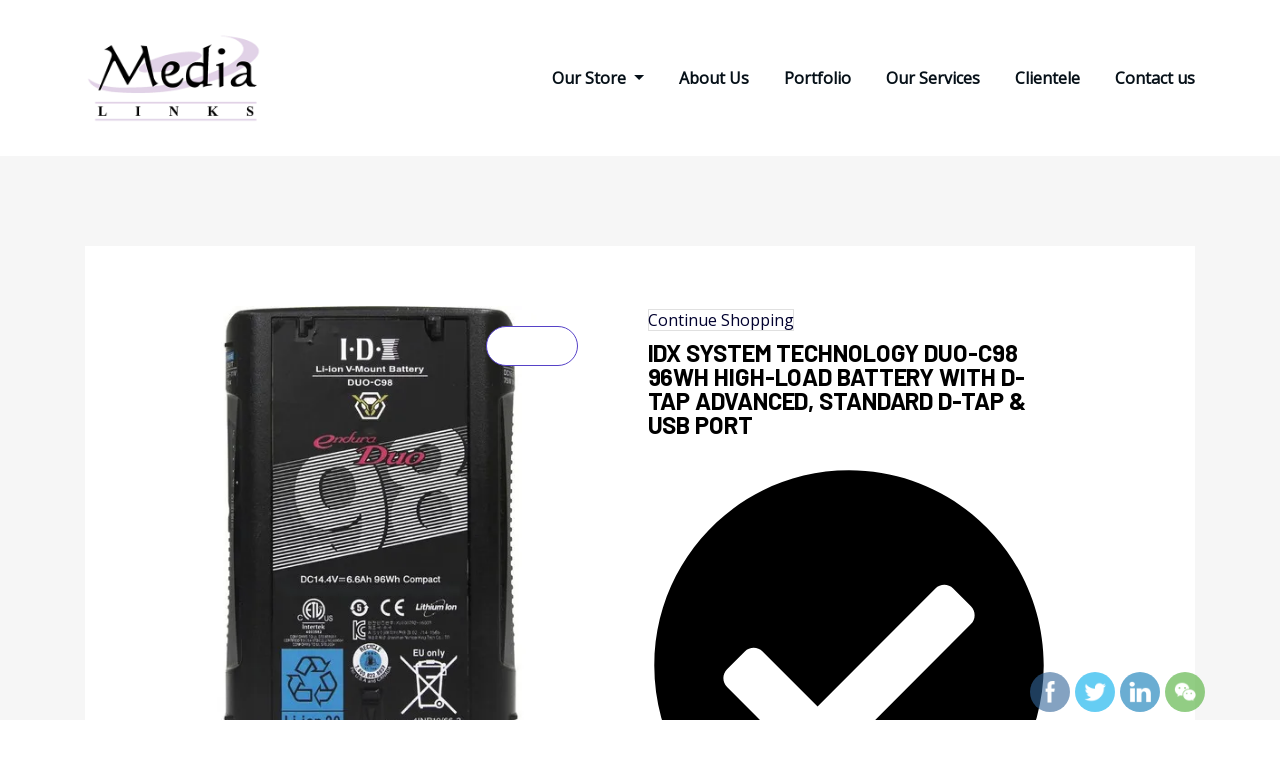

--- FILE ---
content_type: text/html; charset=UTF-8
request_url: https://medialinks.com.pk/product/idx-system-technology-duo-c98-96wh-high-load-battery-with-d-tap-advanced-standard-d-tap-usb-port/
body_size: 131738
content:
<!DOCTYPE html>
<html lang="en-US">
<head>	
	<meta charset="UTF-8">
    <meta name="viewport" content="width=device-width, initial-scale=1">
    <meta http-equiv="x-ua-compatible" content="ie=edge">
	
	
					<script>document.documentElement.className = document.documentElement.className + ' yes-js js_active js'</script>
				<title>IDX System Technology DUO-C98 96Wh High-Load Battery with D-Tap Advanced, Standard D-Tap &#038; USB Port</title>
<meta name='robots' content='max-image-preview:large' />
<script>window._wca = window._wca || [];</script>
<link rel='dns-prefetch' href='//stats.wp.com' />
<link rel='dns-prefetch' href='//fonts.googleapis.com' />
<link rel='dns-prefetch' href='//i0.wp.com' />
<link rel='dns-prefetch' href='//c0.wp.com' />
<link rel="alternate" type="application/rss+xml" title=" &raquo; Feed" href="https://medialinks.com.pk/feed/" />
<link rel="alternate" type="application/rss+xml" title=" &raquo; Comments Feed" href="https://medialinks.com.pk/comments/feed/" />
<link rel="alternate" type="application/rss+xml" title=" &raquo; IDX System Technology DUO-C98 96Wh High-Load Battery with D-Tap Advanced, Standard D-Tap &#038; USB Port Comments Feed" href="https://medialinks.com.pk/product/idx-system-technology-duo-c98-96wh-high-load-battery-with-d-tap-advanced-standard-d-tap-usb-port/feed/" />
<script type="text/javascript">
window._wpemojiSettings = {"baseUrl":"https:\/\/s.w.org\/images\/core\/emoji\/14.0.0\/72x72\/","ext":".png","svgUrl":"https:\/\/s.w.org\/images\/core\/emoji\/14.0.0\/svg\/","svgExt":".svg","source":{"concatemoji":"https:\/\/medialinks.com.pk\/wp-includes\/js\/wp-emoji-release.min.js?ver=6.3.7"}};
/*! This file is auto-generated */
!function(i,n){var o,s,e;function c(e){try{var t={supportTests:e,timestamp:(new Date).valueOf()};sessionStorage.setItem(o,JSON.stringify(t))}catch(e){}}function p(e,t,n){e.clearRect(0,0,e.canvas.width,e.canvas.height),e.fillText(t,0,0);var t=new Uint32Array(e.getImageData(0,0,e.canvas.width,e.canvas.height).data),r=(e.clearRect(0,0,e.canvas.width,e.canvas.height),e.fillText(n,0,0),new Uint32Array(e.getImageData(0,0,e.canvas.width,e.canvas.height).data));return t.every(function(e,t){return e===r[t]})}function u(e,t,n){switch(t){case"flag":return n(e,"\ud83c\udff3\ufe0f\u200d\u26a7\ufe0f","\ud83c\udff3\ufe0f\u200b\u26a7\ufe0f")?!1:!n(e,"\ud83c\uddfa\ud83c\uddf3","\ud83c\uddfa\u200b\ud83c\uddf3")&&!n(e,"\ud83c\udff4\udb40\udc67\udb40\udc62\udb40\udc65\udb40\udc6e\udb40\udc67\udb40\udc7f","\ud83c\udff4\u200b\udb40\udc67\u200b\udb40\udc62\u200b\udb40\udc65\u200b\udb40\udc6e\u200b\udb40\udc67\u200b\udb40\udc7f");case"emoji":return!n(e,"\ud83e\udef1\ud83c\udffb\u200d\ud83e\udef2\ud83c\udfff","\ud83e\udef1\ud83c\udffb\u200b\ud83e\udef2\ud83c\udfff")}return!1}function f(e,t,n){var r="undefined"!=typeof WorkerGlobalScope&&self instanceof WorkerGlobalScope?new OffscreenCanvas(300,150):i.createElement("canvas"),a=r.getContext("2d",{willReadFrequently:!0}),o=(a.textBaseline="top",a.font="600 32px Arial",{});return e.forEach(function(e){o[e]=t(a,e,n)}),o}function t(e){var t=i.createElement("script");t.src=e,t.defer=!0,i.head.appendChild(t)}"undefined"!=typeof Promise&&(o="wpEmojiSettingsSupports",s=["flag","emoji"],n.supports={everything:!0,everythingExceptFlag:!0},e=new Promise(function(e){i.addEventListener("DOMContentLoaded",e,{once:!0})}),new Promise(function(t){var n=function(){try{var e=JSON.parse(sessionStorage.getItem(o));if("object"==typeof e&&"number"==typeof e.timestamp&&(new Date).valueOf()<e.timestamp+604800&&"object"==typeof e.supportTests)return e.supportTests}catch(e){}return null}();if(!n){if("undefined"!=typeof Worker&&"undefined"!=typeof OffscreenCanvas&&"undefined"!=typeof URL&&URL.createObjectURL&&"undefined"!=typeof Blob)try{var e="postMessage("+f.toString()+"("+[JSON.stringify(s),u.toString(),p.toString()].join(",")+"));",r=new Blob([e],{type:"text/javascript"}),a=new Worker(URL.createObjectURL(r),{name:"wpTestEmojiSupports"});return void(a.onmessage=function(e){c(n=e.data),a.terminate(),t(n)})}catch(e){}c(n=f(s,u,p))}t(n)}).then(function(e){for(var t in e)n.supports[t]=e[t],n.supports.everything=n.supports.everything&&n.supports[t],"flag"!==t&&(n.supports.everythingExceptFlag=n.supports.everythingExceptFlag&&n.supports[t]);n.supports.everythingExceptFlag=n.supports.everythingExceptFlag&&!n.supports.flag,n.DOMReady=!1,n.readyCallback=function(){n.DOMReady=!0}}).then(function(){return e}).then(function(){var e;n.supports.everything||(n.readyCallback(),(e=n.source||{}).concatemoji?t(e.concatemoji):e.wpemoji&&e.twemoji&&(t(e.twemoji),t(e.wpemoji)))}))}((window,document),window._wpemojiSettings);
</script>
<style type="text/css">
img.wp-smiley,
img.emoji {
	display: inline !important;
	border: none !important;
	box-shadow: none !important;
	height: 1em !important;
	width: 1em !important;
	margin: 0 0.07em !important;
	vertical-align: -0.1em !important;
	background: none !important;
	padding: 0 !important;
}
</style>
	<link rel='stylesheet' id='shopengine-public-css' href='https://medialinks.com.pk/wp-content/plugins/shopengine/assets/css/shopengine-public.css?ver=4.2.2' type='text/css' media='all' />
<link rel='stylesheet' id='shopengine-widget-frontend-css' href='https://medialinks.com.pk/wp-content/plugins/shopengine/widgets/init/assets/css/widget-frontend.css?ver=4.2.2' type='text/css' media='all' />
<link rel='stylesheet' id='wp-block-library-css' href='https://c0.wp.com/c/6.3.7/wp-includes/css/dist/block-library/style.min.css' type='text/css' media='all' />
<style id='wp-block-library-inline-css' type='text/css'>
.has-text-align-justify{text-align:justify;}
</style>
<link rel='stylesheet' id='wpzoom-blocks-css-style-portfolio-css' href='https://medialinks.com.pk/wp-content/plugins/wpzoom-portfolio/build/blocks/portfolio/style.css?ver=578a82eeb8447d037713e8ae74cf217a' type='text/css' media='' />
<link rel='stylesheet' id='wpzoom-blocks-css-style-portfolio_layouts-css' href='https://medialinks.com.pk/wp-content/plugins/wpzoom-portfolio/build/blocks/portfolio-layouts/style.css?ver=b36636c79ecf064b97f60be61e440b0f' type='text/css' media='' />
<link rel='stylesheet' id='jetpack-videopress-video-block-view-css' href='https://medialinks.com.pk/wp-content/plugins/jetpack/jetpack_vendor/automattic/jetpack-videopress/build/block-editor/blocks/video/view.css?minify=false&#038;ver=34ae973733627b74a14e' type='text/css' media='all' />
<link rel='stylesheet' id='mediaelement-css' href='https://c0.wp.com/c/6.3.7/wp-includes/js/mediaelement/mediaelementplayer-legacy.min.css' type='text/css' media='all' />
<link rel='stylesheet' id='wp-mediaelement-css' href='https://c0.wp.com/c/6.3.7/wp-includes/js/mediaelement/wp-mediaelement.min.css' type='text/css' media='all' />
<link rel='stylesheet' id='wc-blocks-style-css' href='https://c0.wp.com/p/woocommerce/8.0.2/packages/woocommerce-blocks/build/wc-blocks.css' type='text/css' media='all' />
<link rel='stylesheet' id='wc-blocks-style-active-filters-css' href='https://c0.wp.com/p/woocommerce/8.0.2/packages/woocommerce-blocks/build/active-filters.css' type='text/css' media='all' />
<link rel='stylesheet' id='wc-blocks-style-add-to-cart-form-css' href='https://c0.wp.com/p/woocommerce/8.0.2/packages/woocommerce-blocks/build/add-to-cart-form.css' type='text/css' media='all' />
<link rel='stylesheet' id='wc-blocks-packages-style-css' href='https://c0.wp.com/p/woocommerce/8.0.2/packages/woocommerce-blocks/build/packages-style.css' type='text/css' media='all' />
<link rel='stylesheet' id='wc-blocks-style-all-products-css' href='https://c0.wp.com/p/woocommerce/8.0.2/packages/woocommerce-blocks/build/all-products.css' type='text/css' media='all' />
<link rel='stylesheet' id='wc-blocks-style-all-reviews-css' href='https://c0.wp.com/p/woocommerce/8.0.2/packages/woocommerce-blocks/build/all-reviews.css' type='text/css' media='all' />
<link rel='stylesheet' id='wc-blocks-style-attribute-filter-css' href='https://c0.wp.com/p/woocommerce/8.0.2/packages/woocommerce-blocks/build/attribute-filter.css' type='text/css' media='all' />
<link rel='stylesheet' id='wc-blocks-style-breadcrumbs-css' href='https://c0.wp.com/p/woocommerce/8.0.2/packages/woocommerce-blocks/build/breadcrumbs.css' type='text/css' media='all' />
<link rel='stylesheet' id='wc-blocks-style-catalog-sorting-css' href='https://c0.wp.com/p/woocommerce/8.0.2/packages/woocommerce-blocks/build/catalog-sorting.css' type='text/css' media='all' />
<link rel='stylesheet' id='wc-blocks-style-customer-account-css' href='https://c0.wp.com/p/woocommerce/8.0.2/packages/woocommerce-blocks/build/customer-account.css' type='text/css' media='all' />
<link rel='stylesheet' id='wc-blocks-style-featured-category-css' href='https://c0.wp.com/p/woocommerce/8.0.2/packages/woocommerce-blocks/build/featured-category.css' type='text/css' media='all' />
<link rel='stylesheet' id='wc-blocks-style-featured-product-css' href='https://c0.wp.com/p/woocommerce/8.0.2/packages/woocommerce-blocks/build/featured-product.css' type='text/css' media='all' />
<link rel='stylesheet' id='wc-blocks-style-mini-cart-css' href='https://c0.wp.com/p/woocommerce/8.0.2/packages/woocommerce-blocks/build/mini-cart.css' type='text/css' media='all' />
<link rel='stylesheet' id='wc-blocks-style-price-filter-css' href='https://c0.wp.com/p/woocommerce/8.0.2/packages/woocommerce-blocks/build/price-filter.css' type='text/css' media='all' />
<link rel='stylesheet' id='wc-blocks-style-product-add-to-cart-css' href='https://c0.wp.com/p/woocommerce/8.0.2/packages/woocommerce-blocks/build/product-add-to-cart.css' type='text/css' media='all' />
<link rel='stylesheet' id='wc-blocks-style-product-button-css' href='https://c0.wp.com/p/woocommerce/8.0.2/packages/woocommerce-blocks/build/product-button.css' type='text/css' media='all' />
<link rel='stylesheet' id='wc-blocks-style-product-categories-css' href='https://c0.wp.com/p/woocommerce/8.0.2/packages/woocommerce-blocks/build/product-categories.css' type='text/css' media='all' />
<link rel='stylesheet' id='wc-blocks-style-product-image-css' href='https://c0.wp.com/p/woocommerce/8.0.2/packages/woocommerce-blocks/build/product-image.css' type='text/css' media='all' />
<link rel='stylesheet' id='wc-blocks-style-product-image-gallery-css' href='https://c0.wp.com/p/woocommerce/8.0.2/packages/woocommerce-blocks/build/product-image-gallery.css' type='text/css' media='all' />
<link rel='stylesheet' id='wc-blocks-style-product-query-css' href='https://c0.wp.com/p/woocommerce/8.0.2/packages/woocommerce-blocks/build/product-query.css' type='text/css' media='all' />
<link rel='stylesheet' id='wc-blocks-style-product-results-count-css' href='https://c0.wp.com/p/woocommerce/8.0.2/packages/woocommerce-blocks/build/product-results-count.css' type='text/css' media='all' />
<link rel='stylesheet' id='wc-blocks-style-product-reviews-css' href='https://c0.wp.com/p/woocommerce/8.0.2/packages/woocommerce-blocks/build/product-reviews.css' type='text/css' media='all' />
<link rel='stylesheet' id='wc-blocks-style-product-sale-badge-css' href='https://c0.wp.com/p/woocommerce/8.0.2/packages/woocommerce-blocks/build/product-sale-badge.css' type='text/css' media='all' />
<link rel='stylesheet' id='wc-blocks-style-product-search-css' href='https://c0.wp.com/p/woocommerce/8.0.2/packages/woocommerce-blocks/build/product-search.css' type='text/css' media='all' />
<link rel='stylesheet' id='wc-blocks-style-product-sku-css' href='https://c0.wp.com/p/woocommerce/8.0.2/packages/woocommerce-blocks/build/product-sku.css' type='text/css' media='all' />
<link rel='stylesheet' id='wc-blocks-style-product-stock-indicator-css' href='https://c0.wp.com/p/woocommerce/8.0.2/packages/woocommerce-blocks/build/product-stock-indicator.css' type='text/css' media='all' />
<link rel='stylesheet' id='wc-blocks-style-product-summary-css' href='https://c0.wp.com/p/woocommerce/8.0.2/packages/woocommerce-blocks/build/product-summary.css' type='text/css' media='all' />
<link rel='stylesheet' id='wc-blocks-style-product-title-css' href='https://c0.wp.com/p/woocommerce/8.0.2/packages/woocommerce-blocks/build/product-title.css' type='text/css' media='all' />
<link rel='stylesheet' id='wc-blocks-style-rating-filter-css' href='https://c0.wp.com/p/woocommerce/8.0.2/packages/woocommerce-blocks/build/rating-filter.css' type='text/css' media='all' />
<link rel='stylesheet' id='wc-blocks-style-reviews-by-category-css' href='https://c0.wp.com/p/woocommerce/8.0.2/packages/woocommerce-blocks/build/reviews-by-category.css' type='text/css' media='all' />
<link rel='stylesheet' id='wc-blocks-style-reviews-by-product-css' href='https://c0.wp.com/p/woocommerce/8.0.2/packages/woocommerce-blocks/build/reviews-by-product.css' type='text/css' media='all' />
<link rel='stylesheet' id='wc-blocks-style-product-details-css' href='https://c0.wp.com/p/woocommerce/8.0.2/packages/woocommerce-blocks/build/product-details.css' type='text/css' media='all' />
<link rel='stylesheet' id='wc-blocks-style-single-product-css' href='https://c0.wp.com/p/woocommerce/8.0.2/packages/woocommerce-blocks/build/single-product.css' type='text/css' media='all' />
<link rel='stylesheet' id='wc-blocks-style-stock-filter-css' href='https://c0.wp.com/p/woocommerce/8.0.2/packages/woocommerce-blocks/build/stock-filter.css' type='text/css' media='all' />
<link rel='stylesheet' id='wc-blocks-style-cart-css' href='https://c0.wp.com/p/woocommerce/8.0.2/packages/woocommerce-blocks/build/cart.css' type='text/css' media='all' />
<link rel='stylesheet' id='wc-blocks-style-checkout-css' href='https://c0.wp.com/p/woocommerce/8.0.2/packages/woocommerce-blocks/build/checkout.css' type='text/css' media='all' />
<link rel='stylesheet' id='wc-blocks-style-mini-cart-contents-css' href='https://c0.wp.com/p/woocommerce/8.0.2/packages/woocommerce-blocks/build/mini-cart-contents.css' type='text/css' media='all' />
<link rel='stylesheet' id='jquery-selectBox-css' href='https://medialinks.com.pk/wp-content/plugins/yith-woocommerce-wishlist/assets/css/jquery.selectBox.css?ver=1.2.0' type='text/css' media='all' />
<link rel='stylesheet' id='yith-wcwl-font-awesome-css' href='https://medialinks.com.pk/wp-content/plugins/yith-woocommerce-wishlist/assets/css/font-awesome.css?ver=4.7.0' type='text/css' media='all' />
<link rel='stylesheet' id='woocommerce_prettyPhoto_css-css' href='//medialinks.com.pk/wp-content/plugins/woocommerce/assets/css/prettyPhoto.css?ver=3.1.6' type='text/css' media='all' />
<link rel='stylesheet' id='yith-wcwl-main-css' href='https://medialinks.com.pk/wp-content/plugins/yith-woocommerce-wishlist/assets/css/style.css?ver=3.24.0' type='text/css' media='all' />
<style id='yith-wcwl-main-inline-css' type='text/css'>
.yith-wcwl-share li a{color: #FFFFFF;}.yith-wcwl-share li a:hover{color: #FFFFFF;}.yith-wcwl-share a.facebook{background: #39599E; background-color: #39599E;}.yith-wcwl-share a.facebook:hover{background: #39599E; background-color: #39599E;}.yith-wcwl-share a.twitter{background: #45AFE2; background-color: #45AFE2;}.yith-wcwl-share a.twitter:hover{background: #39599E; background-color: #39599E;}.yith-wcwl-share a.pinterest{background: #AB2E31; background-color: #AB2E31;}.yith-wcwl-share a.pinterest:hover{background: #39599E; background-color: #39599E;}.yith-wcwl-share a.email{background: #FBB102; background-color: #FBB102;}.yith-wcwl-share a.email:hover{background: #39599E; background-color: #39599E;}.yith-wcwl-share a.whatsapp{background: #00A901; background-color: #00A901;}.yith-wcwl-share a.whatsapp:hover{background: #39599E; background-color: #39599E;}
</style>
<style id='classic-theme-styles-inline-css' type='text/css'>
/*! This file is auto-generated */
.wp-block-button__link{color:#fff;background-color:#32373c;border-radius:9999px;box-shadow:none;text-decoration:none;padding:calc(.667em + 2px) calc(1.333em + 2px);font-size:1.125em}.wp-block-file__button{background:#32373c;color:#fff;text-decoration:none}
</style>
<style id='global-styles-inline-css' type='text/css'>
body{--wp--preset--color--black: #000000;--wp--preset--color--cyan-bluish-gray: #abb8c3;--wp--preset--color--white: #ffffff;--wp--preset--color--pale-pink: #f78da7;--wp--preset--color--vivid-red: #cf2e2e;--wp--preset--color--luminous-vivid-orange: #ff6900;--wp--preset--color--luminous-vivid-amber: #fcb900;--wp--preset--color--light-green-cyan: #7bdcb5;--wp--preset--color--vivid-green-cyan: #00d084;--wp--preset--color--pale-cyan-blue: #8ed1fc;--wp--preset--color--vivid-cyan-blue: #0693e3;--wp--preset--color--vivid-purple: #9b51e0;--wp--preset--gradient--vivid-cyan-blue-to-vivid-purple: linear-gradient(135deg,rgba(6,147,227,1) 0%,rgb(155,81,224) 100%);--wp--preset--gradient--light-green-cyan-to-vivid-green-cyan: linear-gradient(135deg,rgb(122,220,180) 0%,rgb(0,208,130) 100%);--wp--preset--gradient--luminous-vivid-amber-to-luminous-vivid-orange: linear-gradient(135deg,rgba(252,185,0,1) 0%,rgba(255,105,0,1) 100%);--wp--preset--gradient--luminous-vivid-orange-to-vivid-red: linear-gradient(135deg,rgba(255,105,0,1) 0%,rgb(207,46,46) 100%);--wp--preset--gradient--very-light-gray-to-cyan-bluish-gray: linear-gradient(135deg,rgb(238,238,238) 0%,rgb(169,184,195) 100%);--wp--preset--gradient--cool-to-warm-spectrum: linear-gradient(135deg,rgb(74,234,220) 0%,rgb(151,120,209) 20%,rgb(207,42,186) 40%,rgb(238,44,130) 60%,rgb(251,105,98) 80%,rgb(254,248,76) 100%);--wp--preset--gradient--blush-light-purple: linear-gradient(135deg,rgb(255,206,236) 0%,rgb(152,150,240) 100%);--wp--preset--gradient--blush-bordeaux: linear-gradient(135deg,rgb(254,205,165) 0%,rgb(254,45,45) 50%,rgb(107,0,62) 100%);--wp--preset--gradient--luminous-dusk: linear-gradient(135deg,rgb(255,203,112) 0%,rgb(199,81,192) 50%,rgb(65,88,208) 100%);--wp--preset--gradient--pale-ocean: linear-gradient(135deg,rgb(255,245,203) 0%,rgb(182,227,212) 50%,rgb(51,167,181) 100%);--wp--preset--gradient--electric-grass: linear-gradient(135deg,rgb(202,248,128) 0%,rgb(113,206,126) 100%);--wp--preset--gradient--midnight: linear-gradient(135deg,rgb(2,3,129) 0%,rgb(40,116,252) 100%);--wp--preset--font-size--small: 13px;--wp--preset--font-size--medium: 20px;--wp--preset--font-size--large: 36px;--wp--preset--font-size--x-large: 42px;--wp--preset--spacing--20: 0.44rem;--wp--preset--spacing--30: 0.67rem;--wp--preset--spacing--40: 1rem;--wp--preset--spacing--50: 1.5rem;--wp--preset--spacing--60: 2.25rem;--wp--preset--spacing--70: 3.38rem;--wp--preset--spacing--80: 5.06rem;--wp--preset--shadow--natural: 6px 6px 9px rgba(0, 0, 0, 0.2);--wp--preset--shadow--deep: 12px 12px 50px rgba(0, 0, 0, 0.4);--wp--preset--shadow--sharp: 6px 6px 0px rgba(0, 0, 0, 0.2);--wp--preset--shadow--outlined: 6px 6px 0px -3px rgba(255, 255, 255, 1), 6px 6px rgba(0, 0, 0, 1);--wp--preset--shadow--crisp: 6px 6px 0px rgba(0, 0, 0, 1);}:where(.is-layout-flex){gap: 0.5em;}:where(.is-layout-grid){gap: 0.5em;}body .is-layout-flow > .alignleft{float: left;margin-inline-start: 0;margin-inline-end: 2em;}body .is-layout-flow > .alignright{float: right;margin-inline-start: 2em;margin-inline-end: 0;}body .is-layout-flow > .aligncenter{margin-left: auto !important;margin-right: auto !important;}body .is-layout-constrained > .alignleft{float: left;margin-inline-start: 0;margin-inline-end: 2em;}body .is-layout-constrained > .alignright{float: right;margin-inline-start: 2em;margin-inline-end: 0;}body .is-layout-constrained > .aligncenter{margin-left: auto !important;margin-right: auto !important;}body .is-layout-constrained > :where(:not(.alignleft):not(.alignright):not(.alignfull)){max-width: var(--wp--style--global--content-size);margin-left: auto !important;margin-right: auto !important;}body .is-layout-constrained > .alignwide{max-width: var(--wp--style--global--wide-size);}body .is-layout-flex{display: flex;}body .is-layout-flex{flex-wrap: wrap;align-items: center;}body .is-layout-flex > *{margin: 0;}body .is-layout-grid{display: grid;}body .is-layout-grid > *{margin: 0;}:where(.wp-block-columns.is-layout-flex){gap: 2em;}:where(.wp-block-columns.is-layout-grid){gap: 2em;}:where(.wp-block-post-template.is-layout-flex){gap: 1.25em;}:where(.wp-block-post-template.is-layout-grid){gap: 1.25em;}.has-black-color{color: var(--wp--preset--color--black) !important;}.has-cyan-bluish-gray-color{color: var(--wp--preset--color--cyan-bluish-gray) !important;}.has-white-color{color: var(--wp--preset--color--white) !important;}.has-pale-pink-color{color: var(--wp--preset--color--pale-pink) !important;}.has-vivid-red-color{color: var(--wp--preset--color--vivid-red) !important;}.has-luminous-vivid-orange-color{color: var(--wp--preset--color--luminous-vivid-orange) !important;}.has-luminous-vivid-amber-color{color: var(--wp--preset--color--luminous-vivid-amber) !important;}.has-light-green-cyan-color{color: var(--wp--preset--color--light-green-cyan) !important;}.has-vivid-green-cyan-color{color: var(--wp--preset--color--vivid-green-cyan) !important;}.has-pale-cyan-blue-color{color: var(--wp--preset--color--pale-cyan-blue) !important;}.has-vivid-cyan-blue-color{color: var(--wp--preset--color--vivid-cyan-blue) !important;}.has-vivid-purple-color{color: var(--wp--preset--color--vivid-purple) !important;}.has-black-background-color{background-color: var(--wp--preset--color--black) !important;}.has-cyan-bluish-gray-background-color{background-color: var(--wp--preset--color--cyan-bluish-gray) !important;}.has-white-background-color{background-color: var(--wp--preset--color--white) !important;}.has-pale-pink-background-color{background-color: var(--wp--preset--color--pale-pink) !important;}.has-vivid-red-background-color{background-color: var(--wp--preset--color--vivid-red) !important;}.has-luminous-vivid-orange-background-color{background-color: var(--wp--preset--color--luminous-vivid-orange) !important;}.has-luminous-vivid-amber-background-color{background-color: var(--wp--preset--color--luminous-vivid-amber) !important;}.has-light-green-cyan-background-color{background-color: var(--wp--preset--color--light-green-cyan) !important;}.has-vivid-green-cyan-background-color{background-color: var(--wp--preset--color--vivid-green-cyan) !important;}.has-pale-cyan-blue-background-color{background-color: var(--wp--preset--color--pale-cyan-blue) !important;}.has-vivid-cyan-blue-background-color{background-color: var(--wp--preset--color--vivid-cyan-blue) !important;}.has-vivid-purple-background-color{background-color: var(--wp--preset--color--vivid-purple) !important;}.has-black-border-color{border-color: var(--wp--preset--color--black) !important;}.has-cyan-bluish-gray-border-color{border-color: var(--wp--preset--color--cyan-bluish-gray) !important;}.has-white-border-color{border-color: var(--wp--preset--color--white) !important;}.has-pale-pink-border-color{border-color: var(--wp--preset--color--pale-pink) !important;}.has-vivid-red-border-color{border-color: var(--wp--preset--color--vivid-red) !important;}.has-luminous-vivid-orange-border-color{border-color: var(--wp--preset--color--luminous-vivid-orange) !important;}.has-luminous-vivid-amber-border-color{border-color: var(--wp--preset--color--luminous-vivid-amber) !important;}.has-light-green-cyan-border-color{border-color: var(--wp--preset--color--light-green-cyan) !important;}.has-vivid-green-cyan-border-color{border-color: var(--wp--preset--color--vivid-green-cyan) !important;}.has-pale-cyan-blue-border-color{border-color: var(--wp--preset--color--pale-cyan-blue) !important;}.has-vivid-cyan-blue-border-color{border-color: var(--wp--preset--color--vivid-cyan-blue) !important;}.has-vivid-purple-border-color{border-color: var(--wp--preset--color--vivid-purple) !important;}.has-vivid-cyan-blue-to-vivid-purple-gradient-background{background: var(--wp--preset--gradient--vivid-cyan-blue-to-vivid-purple) !important;}.has-light-green-cyan-to-vivid-green-cyan-gradient-background{background: var(--wp--preset--gradient--light-green-cyan-to-vivid-green-cyan) !important;}.has-luminous-vivid-amber-to-luminous-vivid-orange-gradient-background{background: var(--wp--preset--gradient--luminous-vivid-amber-to-luminous-vivid-orange) !important;}.has-luminous-vivid-orange-to-vivid-red-gradient-background{background: var(--wp--preset--gradient--luminous-vivid-orange-to-vivid-red) !important;}.has-very-light-gray-to-cyan-bluish-gray-gradient-background{background: var(--wp--preset--gradient--very-light-gray-to-cyan-bluish-gray) !important;}.has-cool-to-warm-spectrum-gradient-background{background: var(--wp--preset--gradient--cool-to-warm-spectrum) !important;}.has-blush-light-purple-gradient-background{background: var(--wp--preset--gradient--blush-light-purple) !important;}.has-blush-bordeaux-gradient-background{background: var(--wp--preset--gradient--blush-bordeaux) !important;}.has-luminous-dusk-gradient-background{background: var(--wp--preset--gradient--luminous-dusk) !important;}.has-pale-ocean-gradient-background{background: var(--wp--preset--gradient--pale-ocean) !important;}.has-electric-grass-gradient-background{background: var(--wp--preset--gradient--electric-grass) !important;}.has-midnight-gradient-background{background: var(--wp--preset--gradient--midnight) !important;}.has-small-font-size{font-size: var(--wp--preset--font-size--small) !important;}.has-medium-font-size{font-size: var(--wp--preset--font-size--medium) !important;}.has-large-font-size{font-size: var(--wp--preset--font-size--large) !important;}.has-x-large-font-size{font-size: var(--wp--preset--font-size--x-large) !important;}
.wp-block-navigation a:where(:not(.wp-element-button)){color: inherit;}
:where(.wp-block-post-template.is-layout-flex){gap: 1.25em;}:where(.wp-block-post-template.is-layout-grid){gap: 1.25em;}
:where(.wp-block-columns.is-layout-flex){gap: 2em;}:where(.wp-block-columns.is-layout-grid){gap: 2em;}
.wp-block-pullquote{font-size: 1.5em;line-height: 1.6;}
</style>
<link rel='stylesheet' id='contact-form-7-css' href='https://medialinks.com.pk/wp-content/plugins/contact-form-7/includes/css/styles.css?ver=5.8' type='text/css' media='all' />
<link rel='stylesheet' id='SFSImainCss-css' href='https://medialinks.com.pk/wp-content/plugins/ultimate-social-media-icons/css/sfsi-style.css?ver=2.8.4' type='text/css' media='all' />
<link rel='stylesheet' id='photoswipe-css' href='https://c0.wp.com/p/woocommerce/8.0.2/assets/css/photoswipe/photoswipe.min.css' type='text/css' media='all' />
<link rel='stylesheet' id='photoswipe-default-skin-css' href='https://c0.wp.com/p/woocommerce/8.0.2/assets/css/photoswipe/default-skin/default-skin.min.css' type='text/css' media='all' />
<link rel='stylesheet' id='woocommerce-layout-css' href='https://c0.wp.com/p/woocommerce/8.0.2/assets/css/woocommerce-layout.css' type='text/css' media='all' />
<style id='woocommerce-layout-inline-css' type='text/css'>

	.infinite-scroll .woocommerce-pagination {
		display: none;
	}
</style>
<link rel='stylesheet' id='woocommerce-smallscreen-css' href='https://c0.wp.com/p/woocommerce/8.0.2/assets/css/woocommerce-smallscreen.css' type='text/css' media='only screen and (max-width: 768px)' />
<link rel='stylesheet' id='woocommerce-general-css' href='https://c0.wp.com/p/woocommerce/8.0.2/assets/css/woocommerce.css' type='text/css' media='all' />
<style id='woocommerce-inline-inline-css' type='text/css'>
.woocommerce form .form-row .required { visibility: visible; }
</style>
<link rel='stylesheet' id='wcz-frontend-css' href='https://medialinks.com.pk/wp-content/plugins/woocustomizer/assets/css/frontend.css?ver=2.5.3' type='text/css' media='all' />
<link rel='stylesheet' id='jquery-colorbox-css' href='https://medialinks.com.pk/wp-content/plugins/yith-woocommerce-compare/assets/css/colorbox.css?ver=1.4.21' type='text/css' media='all' />
<link rel='stylesheet' id='yith-quick-view-css' href='https://medialinks.com.pk/wp-content/plugins/yith-woocommerce-quick-view/assets/css/yith-quick-view.css?ver=1.30.0' type='text/css' media='all' />
<style id='yith-quick-view-inline-css' type='text/css'>

				#yith-quick-view-modal .yith-wcqv-main{background:#ffffff;}
				#yith-quick-view-close{color:#cdcdcd;}
				#yith-quick-view-close:hover{color:#ff0000;}
</style>
<link rel='stylesheet' id='bootstrap-css' href='https://medialinks.com.pk/wp-content/themes/arilewp/assets/css/bootstrap.css?ver=6.3.7' type='text/css' media='all' />
<link rel='stylesheet' id='font-awesome-css' href='https://medialinks.com.pk/wp-content/plugins/elementor/assets/lib/font-awesome/css/font-awesome.min.css?ver=4.7.0' type='text/css' media='all' />
<style id='font-awesome-inline-css' type='text/css'>
[data-font="FontAwesome"]:before {font-family: 'FontAwesome' !important;content: attr(data-icon) !important;speak: none !important;font-weight: normal !important;font-variant: normal !important;text-transform: none !important;line-height: 1 !important;font-style: normal !important;-webkit-font-smoothing: antialiased !important;-moz-osx-font-smoothing: grayscale !important;}
</style>
<link rel='stylesheet' id='arilewp-style-css' href='https://medialinks.com.pk/wp-content/themes/arilewp/style.css?ver=6.3.7' type='text/css' media='all' />
<style id='arilewp-style-inline-css' type='text/css'>
.navbar img.custom-logo, .theme-header-logo-center img.custom-logo {
			max-width: 177px;
			height: auto;
			}
.header-fixed-top .navbar-brand {
				display: none !important;
			}
            .not-sticky .sticky-navbar-brand {
				display: none !important;
			}

</style>
<link rel='stylesheet' id='arilewp-theme-default-css' href='https://medialinks.com.pk/wp-content/themes/arilewp/assets/css/theme-default.css?ver=6.3.7' type='text/css' media='all' />
<link rel='stylesheet' id='animate-css-css' href='https://medialinks.com.pk/wp-content/themes/arilewp/assets/css/animate.css?ver=6.3.7' type='text/css' media='all' />
<link rel='stylesheet' id='bootstrap-smartmenus-css-css' href='https://medialinks.com.pk/wp-content/themes/arilewp/assets/css/bootstrap-smartmenus.css?ver=6.3.7' type='text/css' media='all' />
<link rel='stylesheet' id='owl.carousel-css-css' href='https://medialinks.com.pk/wp-content/themes/arilewp/assets/css/owl.carousel.css?ver=6.3.7' type='text/css' media='all' />
<link rel='stylesheet' id='arilewp-google-fonts-css' href='//fonts.googleapis.com/css?family=ABeeZee%7CAbel%7CAbril+Fatface%7CAclonica%7CAcme%7CActor%7CAdamina%7CAdvent+Pro%7CAguafina+Script%7CAkronim%7CAladin%7CAldrich%7CAlef%7CAlegreya%7CAlegreya+SC%7CAlegreya+Sans%7CAlegreya+Sans+SC%7CAlex+Brush%7CAlfa+Slab+One%7CAlice%7CAlike%7CAlike+Angular%7CAllan%7CAllerta%7CAllerta+Stencil%7CAllura%7CAlmendra%7CAlmendra+Display%7CAlmendra+SC%7CAmarante%7CAmaranth%7CAmatic+SC%7CAmatica+SC%7CAmethysta%7CAmiko%7CAmiri%7CAmita%7CAnaheim%7CAndada%7CAndika%7CAngkor%7CAnnie+Use+Your+Telescope%7CAnonymous+Pro%7CAntic%7CAntic+Didone%7CAntic+Slab%7CAnton%7CArapey%7CArbutus%7CArbutus+Slab%7CArchitects+Daughter%7CArchivo+Black%7CArchivo+Narrow%7CAref+Ruqaa%7CArima+Madurai%7CArimo%7CArizonia%7CArmata%7CArtifika%7CArvo%7CArya%7CAsap%7CAsar%7CAsset%7CAssistant%7CAstloch%7CAsul%7CAthiti%7CAtma%7CAtomic+Age%7CAubrey%7CAudiowide%7CAutour+One%7CAverage%7CAverage+Sans%7CAveria+Gruesa+Libre%7CAveria+Libre%7CAveria+Sans+Libre%7CAveria+Serif+Libre%7CBad+Script%7CBaloo%7CBaloo+Bhai%7CBaloo+Da%7CBaloo+Thambi%7CBalthazar%7CBangers%7CBarlow%7CBasic%7CBattambang%7CBaumans%7CBayon%7CBelgrano%7CBelleza%7CBenchNine%7CBentham%7CBerkshire+Swash%7CBevan%7CBigelow+Rules%7CBigshot+One%7CBilbo%7CBilbo+Swash+Caps%7CBioRhyme%7CBioRhyme+Expanded%7CBiryani%7CBitter%7CBlack+Ops+One%7CBokor%7CBonbon%7CBoogaloo%7CBowlby+One%7CBowlby+One+SC%7CBrawler%7CBree+Serif%7CBubblegum+Sans%7CBubbler+One%7CBuda%7CBuenard%7CBungee%7CBungee+Hairline%7CBungee+Inline%7CBungee+Outline%7CBungee+Shade%7CButcherman%7CButterfly+Kids%7CCabin%7CCabin+Condensed%7CCabin+Sketch%7CCaesar+Dressing%7CCagliostro%7CCairo%7CCalligraffitti%7CCambay%7CCambo%7CCandal%7CCantarell%7CCantata+One%7CCantora+One%7CCapriola%7CCardo%7CCarme%7CCarrois+Gothic%7CCarrois+Gothic+SC%7CCarter+One%7CCatamaran%7CCaudex%7CCaveat%7CCaveat+Brush%7CCedarville+Cursive%7CCeviche+One%7CChanga%7CChanga+One%7CChango%7CChathura%7CChau+Philomene+One%7CChela+One%7CChelsea+Market%7CChenla%7CCherry+Cream+Soda%7CCherry+Swash%7CChewy%7CChicle%7CChivo%7CChonburi%7CCinzel%7CCinzel+Decorative%7CClicker+Script%7CCoda%7CCoda+Caption%7CCodystar%7CCoiny%7CCombo%7CComfortaa%7CComing+Soon%7CConcert+One%7CCondiment%7CContent%7CContrail+One%7CConvergence%7CCookie%7CCopse%7CCorben%7CCormorant%7CCormorant+Garamond%7CCormorant+Infant%7CCormorant+SC%7CCormorant+Unicase%7CCormorant+Upright%7CCourgette%7CCousine%7CCoustard%7CCovered+By+Your+Grace%7CCrafty+Girls%7CCreepster%7CCrete+Round%7CCrimson+Text%7CCroissant+One%7CCrushed%7CCuprum%7CCutive%7CCutive+Mono%7CDamion%7CDancing+Script%7CDangrek%7CDavid+Libre%7CDawning+of+a+New+Day%7CDays+One%7CDekko%7CDelius%7CDelius+Swash+Caps%7CDelius+Unicase%7CDella+Respira%7CDenk+One%7CDevonshire%7CDhurjati%7CDidact+Gothic%7CDiplomata%7CDiplomata+SC%7CDomine%7CDonegal+One%7CDoppio+One%7CDorsa%7CDosis%7CDr+Sugiyama%7CDroid+Sans%7CDroid+Sans+Mono%7CDroid+Serif%7CDuru+Sans%7CDynalight%7CEB+Garamond%7CEagle+Lake%7CEater%7CEconomica%7CEczar%7CEk+Mukta%7CEl+Messiri%7CElectrolize%7CElsie%7CElsie+Swash+Caps%7CEmblema+One%7CEmilys+Candy%7CEngagement%7CEnglebert%7CEnriqueta%7CErica+One%7CEsteban%7CEuphoria+Script%7CEwert%7CExo%7CExo+2%7CExpletus+Sans%7CFanwood+Text%7CFarsan%7CFascinate%7CFascinate+Inline%7CFaster+One%7CFasthand%7CFauna+One%7CFederant%7CFedero%7CFelipa%7CFenix%7CFinger+Paint%7CFira+Mono%7CFira+Sans%7CFjalla+One%7CFjord+One%7CFlamenco%7CFlavors%7CFondamento%7CFontdiner+Swanky%7CForum%7CFrancois+One%7CFrank+Ruhl+Libre%7CFreckle+Face%7CFredericka+the+Great%7CFredoka+One%7CFreehand%7CFresca%7CFrijole%7CFruktur%7CFugaz+One%7CGFS+Didot%7CGFS+Neohellenic%7CGabriela%7CGafata%7CGalada%7CGaldeano%7CGalindo%7CGentium+Basic%7CGentium+Book+Basic%7CGeo%7CGeostar%7CGeostar+Fill%7CGermania+One%7CGidugu%7CGilda+Display%7CGive+You+Glory%7CGlass+Antiqua%7CGlegoo%7CGloria+Hallelujah%7CGoblin+One%7CGochi+Hand%7CGorditas%7CGoudy+Bookletter+1911%7CGraduate%7CGrand+Hotel%7CGravitas+One%7CGreat+Vibes%7CGriffy%7CGruppo%7CGudea%7CGurajada%7CHabibi%7CHalant%7CHammersmith+One%7CHanalei%7CHanalei+Fill%7CHandlee%7CHanuman%7CHappy+Monkey%7CHarmattan%7CHeadland+One%7CHeebo%7CHenny+Penny%7CHerr+Von+Muellerhoff%7CHind%7CHind+Guntur%7CHind+Madurai%7CHind+Siliguri%7CHind+Vadodara%7CHoltwood+One+SC%7CHomemade+Apple%7CHomenaje%7CIM+Fell+DW+Pica%7CIM+Fell+DW+Pica+SC%7CIM+Fell+Double+Pica%7CIM+Fell+Double+Pica+SC%7CIM+Fell+English%7CIM+Fell+English+SC%7CIM+Fell+French+Canon%7CIM+Fell+French+Canon+SC%7CIM+Fell+Great+Primer%7CIM+Fell+Great+Primer+SC%7CIceberg%7CIceland%7CImprima%7CInconsolata%7CInder%7CIndie+Flower%7CInika%7CInknut+Antiqua%7CIrish+Grover%7CIstok+Web%7CItaliana%7CItalianno%7CItim%7CJacques+Francois%7CJacques+Francois+Shadow%7CJaldi%7CJim+Nightshade%7CJockey+One%7CJolly+Lodger%7CJomhuria%7CJosefin+Sans%7CJosefin+Slab%7CJoti+One%7CJudson%7CJulee%7CJulius+Sans+One%7CJunge%7CJura%7CJust+Another+Hand%7CJust+Me+Again+Down+Here%7CKadwa%7CKalam%7CKameron%7CKanit%7CKantumruy%7CKarla%7CKarma%7CKatibeh%7CKaushan+Script%7CKavivanar%7CKavoon%7CKdam+Thmor%7CKeania+One%7CKelly+Slab%7CKenia%7CKhand%7CKhmer%7CKhula%7CKite+One%7CKnewave%7CKotta+One%7CKoulen%7CKranky%7CKreon%7CKristi%7CKrona+One%7CKumar+One%7CKumar+One+Outline%7CKurale%7CLa+Belle+Aurore%7CLaila%7CLakki+Reddy%7CLalezar%7CLancelot%7CLateef%7CLato%7CLeague+Script%7CLeckerli+One%7CLedger%7CLekton%7CLemon%7CLemonada%7CLibre+Baskerville%7CLibre+Franklin%7CLife+Savers%7CLilita+One%7CLily+Script+One%7CLimelight%7CLinden+Hill%7CLobster%7CLobster+Two%7CLondrina+Outline%7CLondrina+Shadow%7CLondrina+Sketch%7CLondrina+Solid%7CLora%7CLove+Ya+Like+A+Sister%7CLoved+by+the+King%7CLovers+Quarrel%7CLuckiest+Guy%7CLusitana%7CLustria%7CMacondo%7CMacondo+Swash+Caps%7CMada%7CMagra%7CMaiden+Orange%7CMaitree%7CMako%7CMallanna%7CMandali%7CMarcellus%7CMarcellus+SC%7CMarck+Script%7CMargarine%7CMarko+One%7CMarmelad%7CMartel%7CMartel+Sans%7CMarvel%7CMate%7CMate+SC%7CMaven+Pro%7CMcLaren%7CMeddon%7CMedievalSharp%7CMedula+One%7CMeera+Inimai%7CMegrim%7CMeie+Script%7CMerienda%7CMerienda+One%7CMerriweather%7CMerriweather+Sans%7CMetal%7CMetal+Mania%7CMetamorphous%7CMetrophobic%7CMichroma%7CMilonga%7CMiltonian%7CMiltonian+Tattoo%7CMiniver%7CMiriam+Libre%7CMirza%7CMiss+Fajardose%7CMitr%7CModak%7CModern+Antiqua%7CMogra%7CMolengo%7CMolle%7CMonda%7CMonofett%7CMonoton%7CMonsieur+La+Doulaise%7CMontaga%7CMontez%7CMontserrat%7CMontserrat+Alternates%7CMontserrat+Subrayada%7CMoul%7CMoulpali%7CMountains+of+Christmas%7CMouse+Memoirs%7CMr+Bedfort%7CMr+Dafoe%7CMr+De+Haviland%7CMrs+Saint+Delafield%7CMrs+Sheppards%7CMukta+Vaani%7CMuli%7CMystery+Quest%7CNTR%7CNeucha%7CNeuton%7CNew+Rocker%7CNews+Cycle%7CNiconne%7CNixie+One%7CNobile%7CNokora%7CNorican%7CNosifer%7CNothing+You+Could+Do%7CNoticia+Text%7CNoto+Sans%7CNoto+Serif%7CNova+Cut%7CNova+Flat%7CNova+Mono%7CNova+Oval%7CNova+Round%7CNova+Script%7CNova+Slim%7CNova+Square%7CNumans%7CNunito%7COdor+Mean+Chey%7COffside%7COld+Standard+TT%7COldenburg%7COleo+Script%7COleo+Script+Swash+Caps%7COpen+Sans%7COpen+Sans+Condensed%7COranienbaum%7COrbitron%7COregano%7COrienta%7COriginal+Surfer%7COswald%7COver+the+Rainbow%7COverlock%7COverlock+SC%7COvo%7COxygen%7COxygen+Mono%7CPT+Mono%7CPT+Sans%7CPT+Sans+Caption%7CPT+Sans+Narrow%7CPT+Serif%7CPT+Serif+Caption%7CPacifico%7CPalanquin%7CPalanquin+Dark%7CPaprika%7CParisienne%7CPassero+One%7CPassion+One%7CPathway+Gothic+One%7CPatrick+Hand%7CPatrick+Hand+SC%7CPattaya%7CPatua+One%7CPavanam%7CPaytone+One%7CPeddana%7CPeralta%7CPermanent+Marker%7CPetit+Formal+Script%7CPetrona%7CPhilosopher%7CPiedra%7CPinyon+Script%7CPirata+One%7CPlaster%7CPlay%7CPlayball%7CPlayfair+Display%7CPlayfair+Display+SC%7CPodkova%7CPoiret+One%7CPoller+One%7CPoly%7CPompiere%7CPontano+Sans%7CPoppins%7CPort+Lligat+Sans%7CPort+Lligat+Slab%7CPragati+Narrow%7CPrata%7CPreahvihear%7CPress+Start+2P%7CPridi%7CPrincess+Sofia%7CProciono%7CPrompt%7CProsto+One%7CProza+Libre%7CPuritan%7CPurple+Purse%7CQuando%7CQuantico%7CQuattrocento%7CQuattrocento+Sans%7CQuestrial%7CQuicksand%7CQuintessential%7CQwigley%7CRacing+Sans+One%7CRadley%7CRajdhani%7CRakkas%7CRaleway%7CRaleway+Dots%7CRamabhadra%7CRamaraja%7CRambla%7CRammetto+One%7CRanchers%7CRancho%7CRanga%7CRasa%7CRationale%7CRavi+Prakash%7CRedressed%7CReem+Kufi%7CReenie+Beanie%7CRevalia%7CRhodium+Libre%7CRibeye%7CRibeye+Marrow%7CRighteous%7CRisque%7CRoboto%7CRoboto+Condensed%7CRoboto+Mono%7CRoboto+Slab%7CRochester%7CRock+Salt%7CRokkitt%7CRomanesco%7CRopa+Sans%7CRosario%7CRosarivo%7CRouge+Script%7CRozha+One%7CRubik%7CRubik+Mono+One%7CRubik+One%7CRuda%7CRufina%7CRuge+Boogie%7CRuluko%7CRum+Raisin%7CRuslan+Display%7CRusso+One%7CRuthie%7CRye%7CSacramento%7CSahitya%7CSail%7CSalsa%7CSanchez%7CSancreek%7CSansita+One%7CSarala%7CSarina%7CSarpanch%7CSatisfy%7CScada%7CScheherazade%7CSchoolbell%7CScope+One%7CSeaweed+Script%7CSecular+One%7CSevillana%7CSeymour+One%7CShadows+Into+Light%7CShadows+Into+Light+Two%7CShanti%7CShare%7CShare+Tech%7CShare+Tech+Mono%7CShojumaru%7CShort+Stack%7CShrikhand%7CSiemreap%7CSigmar+One%7CSignika%7CSignika+Negative%7CSimonetta%7CSintony%7CSirin+Stencil%7CSix+Caps%7CSkranji%7CSlabo+13px%7CSlabo+27px%7CSlackey%7CSmokum%7CSmythe%7CSniglet%7CSnippet%7CSnowburst+One%7CSofadi+One%7CSofia%7CSonsie+One%7CSorts+Mill+Goudy%7CSource+Code+Pro%7CSource+Sans+Pro%7CSource+Serif+Pro%7CSpace+Mono%7CSpecial+Elite%7CSpicy+Rice%7CSpinnaker%7CSpirax%7CSquada+One%7CSree+Krushnadevaraya%7CSriracha%7CStalemate%7CStalinist+One%7CStardos+Stencil%7CStint+Ultra+Condensed%7CStint+Ultra+Expanded%7CStoke%7CStrait%7CSue+Ellen+Francisco%7CSuez+One%7CSumana%7CSunshiney%7CSupermercado+One%7CSura%7CSuranna%7CSuravaram%7CSuwannaphum%7CSwanky+and+Moo+Moo%7CSyncopate%7CTangerine%7CTaprom%7CTauri%7CTaviraj%7CTeko%7CTelex%7CTenali+Ramakrishna%7CTenor+Sans%7CText+Me+One%7CThe+Girl+Next+Door%7CTienne%7CTillana%7CTimmana%7CTinos%7CTitan+One%7CTitillium+Web%7CTrade+Winds%7CTrirong%7CTrocchi%7CTrochut%7CTrykker%7CTulpen+One%7CUbuntu%7CUbuntu+Condensed%7CUbuntu+Mono%7CUltra%7CUncial+Antiqua%7CUnderdog%7CUnica+One%7CUnifrakturCook%7CUnifrakturMaguntia%7CUnkempt%7CUnlock%7CUnna%7CVT323%7CVampiro+One%7CVarela%7CVarela+Round%7CVast+Shadow%7CVesper+Libre%7CVibur%7CVidaloka%7CViga%7CVoces%7CVolkhov%7CVollkorn%7CVoltaire%7CWaiting+for+the+Sunrise%7CWallpoet%7CWalter+Turncoat%7CWarnes%7CWellfleet%7CWendy+One%7CWire+One%7CWork+Sans%7CYanone+Kaffeesatz%7CYantramanav%7CYatra+One%7CYellowtail%7CYeseva+One%7CYesteryear%7CYrsa%7CZeyada&#038;subset=latin%2Clatin-ext' type='text/css' media='all' />
<link rel='stylesheet' id='elementor-icons-ekiticons-css' href='https://medialinks.com.pk/wp-content/plugins/elementskit-lite/modules/elementskit-icon-pack/assets/css/ekiticons.css?ver=2.9.0' type='text/css' media='all' />
<link rel='stylesheet' id='shopengine-modal-styles-css' href='https://medialinks.com.pk/wp-content/plugins/shopengine/assets/css/shopengine-modal.css?ver=4.2.2' type='text/css' media='all' />
<link rel='stylesheet' id='wp-color-picker-css' href='https://c0.wp.com/c/6.3.7/wp-admin/css/color-picker.min.css' type='text/css' media='all' />
<link rel='stylesheet' id='shopengine-swatches-loop-css-css' href='https://medialinks.com.pk/wp-content/plugins/shopengine/modules/swatches/loop-product-support/assets/swatches.css?ver=1769233149' type='text/css' media='all' />
<link rel='stylesheet' id='shopengine-wishlist-css' href='https://medialinks.com.pk/wp-content/plugins/shopengine/modules/wishlist/assets/css/wishlist.css?ver=4.2.2' type='text/css' media='all' />
<link rel='stylesheet' id='shopengine-comparison-css' href='https://medialinks.com.pk/wp-content/plugins/shopengine/modules/comparison/assets/css/comparison.css?ver=6.3.7' type='text/css' media='all' />
<link rel='stylesheet' id='dashicons-css' href='https://c0.wp.com/c/6.3.7/wp-includes/css/dashicons.min.css' type='text/css' media='all' />
<style id='dashicons-inline-css' type='text/css'>
[data-font="Dashicons"]:before {font-family: 'Dashicons' !important;content: attr(data-icon) !important;speak: none !important;font-weight: normal !important;font-variant: normal !important;text-transform: none !important;line-height: 1 !important;font-style: normal !important;-webkit-font-smoothing: antialiased !important;-moz-osx-font-smoothing: grayscale !important;}
</style>
<link rel='stylesheet' id='shopengine-css-front-css' href='https://medialinks.com.pk/wp-content/plugins/shopengine/modules/swatches/assets/css/frontend.css?ver=4.2.2' type='text/css' media='all' />
<style id='wcz-customizer-custom-css-inline-css' type='text/css'>
body.post-type-archive-product header.woocommerce-products-header .woocommerce-products-header__title{display:none !important;}body.wcz-btns.wcz-woocommerce ul.products li.product a.button,
					body.wcz-btns.wcz-woocommerce .related.products ul.products li.product a.button,
					body.wcz-btns.wcz-woocommerce.single-product div.product form.cart .button,
					body.wcz-btns.wcz-woocommerce.single-product .woocommerce-Reviews form.comment-form input.submit,
                    body.wcz-btns.wcz-woocommerce.wcz-wooblocks ul.wc-block-grid__products li.wc-block-grid__product .add_to_cart_button{background-color:#8e658e !important;color:#ffffff !important;text-shadow:none;}body.wcz-btns.wcz-woocommerce ul.products li.product a.button,
					body.wcz-btns.wcz-woocommerce .related.products ul.products li.product a.button,
                    body.wcz-btns.wcz-woocommerce.single-product div.product form.cart .button,
                    body.wcz-btns.wcz-woocommerce.wcz-wooblocks ul.wc-block-grid__products li.wc-block-grid__product .add_to_cart_button{border-radius:8px !important;}body.woocommerce.wcz-woocommerce ul.products li.product .woocommerce-loop-product__title,
					body.wcz-woocommerce .products .product .woocommerce-loop-product__title,
                    body.wcz-wooblocks ul.wc-block-grid__products li.wc-block-grid__product .wc-block-grid__product-title{font-size:14px !important;}body.single-product a.wcz-continue{margin-bottom:20px;}body.single-product.wcz-woocommerce div.product .product_title{font-size:26px !important;}
</style>
<link rel='stylesheet' id='ekit-widget-styles-css' href='https://medialinks.com.pk/wp-content/plugins/elementskit-lite/widgets/init/assets/css/widget-styles.css?ver=2.9.0' type='text/css' media='all' />
<link rel='stylesheet' id='ekit-responsive-css' href='https://medialinks.com.pk/wp-content/plugins/elementskit-lite/widgets/init/assets/css/responsive.css?ver=2.9.0' type='text/css' media='all' />
<link rel='stylesheet' id='elementor-frontend-css' href='https://medialinks.com.pk/wp-content/plugins/elementor/assets/css/frontend-lite.min.css?ver=3.15.3' type='text/css' media='all' />
<link rel='stylesheet' id='elementor-post-8933-css' href='https://medialinks.com.pk/wp-content/uploads/elementor/css/post-8933.css?ver=1692600880' type='text/css' media='all' />
<link rel='stylesheet' id='wpzoom-elementor-addons-css-backend-featured-category-css' href='https://medialinks.com.pk/wp-content/plugins/wpzoom-elementor-addons/includes/widgets/featured-category/backend.css?ver=1.1.27' type='text/css' media='all' />
<link rel='stylesheet' id='wpzoom-elementor-addons-css-backend-image-box-css' href='https://medialinks.com.pk/wp-content/plugins/wpzoom-elementor-addons/includes/widgets/image-box/backend.css?ver=1.1.27' type='text/css' media='all' />
<link rel='stylesheet' id='google-fonts-1-css' href='https://fonts.googleapis.com/css?family=Barlow%3A100%2C100italic%2C200%2C200italic%2C300%2C300italic%2C400%2C400italic%2C500%2C500italic%2C600%2C600italic%2C700%2C700italic%2C800%2C800italic%2C900%2C900italic%7CRoboto%3A100%2C100italic%2C200%2C200italic%2C300%2C300italic%2C400%2C400italic%2C500%2C500italic%2C600%2C600italic%2C700%2C700italic%2C800%2C800italic%2C900%2C900italic&#038;display=auto&#038;ver=6.3.7' type='text/css' media='all' />
<link rel='stylesheet' id='jetpack_css-css' href='https://c0.wp.com/p/jetpack/12.4.1/css/jetpack.css' type='text/css' media='all' />
<link rel="preconnect" href="https://fonts.gstatic.com/" crossorigin><script type='text/javascript' src='https://c0.wp.com/c/6.3.7/wp-includes/js/jquery/jquery.min.js' id='jquery-core-js'></script>
<script type='text/javascript' src='https://c0.wp.com/c/6.3.7/wp-includes/js/jquery/jquery-migrate.min.js' id='jquery-migrate-js'></script>
<script defer type='text/javascript' src='https://stats.wp.com/s-202604.js' id='woocommerce-analytics-js'></script>
<script type='text/javascript' src='https://medialinks.com.pk/wp-content/themes/arilewp/assets/js/bootstrap.js?ver=6.3.7' id='bootstrap-js-js'></script>
<script type='text/javascript' src='https://medialinks.com.pk/wp-content/themes/arilewp/assets/js/smartmenus/jquery.smartmenus.js?ver=6.3.7' id='smartmenus-js-js'></script>
<script type='text/javascript' src='https://medialinks.com.pk/wp-content/themes/arilewp/assets/js/custom.js?ver=6.3.7' id='arilewp-custom-js-js'></script>
<script type='text/javascript' src='https://medialinks.com.pk/wp-content/themes/arilewp/assets/js/smartmenus/bootstrap-smartmenus.js?ver=6.3.7' id='bootstrap-smartmenus-js-js'></script>
<script type='text/javascript' src='https://medialinks.com.pk/wp-content/themes/arilewp/assets/js/owl.carousel.min.js?ver=6.3.7' id='owl-carousel-js-js'></script>
<script type='text/javascript' src='https://medialinks.com.pk/wp-content/plugins/shopengine/assets/js/shopengine-modal.js?ver=4.2.2' id='shopengine-modal-script-js'></script>
<script type='text/javascript' id='shopengine-quickview-js-extra'>
/* <![CDATA[ */
var shopEngineQuickView = {"rest_nonce":"28f4e85dd4"};
/* ]]> */
</script>
<script type='text/javascript' src='https://medialinks.com.pk/wp-content/plugins/shopengine/modules/quick-view/assets/js/script.js?ver=6.3.7' id='shopengine-quickview-js'></script>
<script type='text/javascript' id='shopengine-wishlist-js-extra'>
/* <![CDATA[ */
var shopEngineWishlist = {"product_id":"6350","resturl":"https:\/\/medialinks.com.pk\/wp-json\/","isLoggedIn":"","rest_nonce":"28f4e85dd4","wishlist_position":"bottom-right","wishlist_added_notice":"Your product is added to wishlist","wishlist_removed_notice":"Your product is removed from wishlist"};
/* ]]> */
</script>
<script type='text/javascript' src='https://medialinks.com.pk/wp-content/plugins/shopengine/modules/wishlist/assets/js/wishlist.js?ver=6.3.7' id='shopengine-wishlist-js'></script>
<link rel="https://api.w.org/" href="https://medialinks.com.pk/wp-json/" /><link rel="alternate" type="application/json" href="https://medialinks.com.pk/wp-json/wp/v2/product/6350" /><link rel="EditURI" type="application/rsd+xml" title="RSD" href="https://medialinks.com.pk/xmlrpc.php?rsd" />
<meta name="generator" content="WordPress 6.3.7" />
<meta name="generator" content="WooCommerce 8.0.2" />
<link rel="canonical" href="https://medialinks.com.pk/product/idx-system-technology-duo-c98-96wh-high-load-battery-with-d-tap-advanced-standard-d-tap-usb-port/" />
<link rel='shortlink' href='https://medialinks.com.pk/?p=6350' />
<link rel="alternate" type="application/json+oembed" href="https://medialinks.com.pk/wp-json/oembed/1.0/embed?url=https%3A%2F%2Fmedialinks.com.pk%2Fproduct%2Fidx-system-technology-duo-c98-96wh-high-load-battery-with-d-tap-advanced-standard-d-tap-usb-port%2F" />
<link rel="alternate" type="text/xml+oembed" href="https://medialinks.com.pk/wp-json/oembed/1.0/embed?url=https%3A%2F%2Fmedialinks.com.pk%2Fproduct%2Fidx-system-technology-duo-c98-96wh-high-load-battery-with-d-tap-advanced-standard-d-tap-usb-port%2F&#038;format=xml" />
<meta name="follow.[base64]" content="nfHzA9Zw1gH4rlkKseNN"/><meta property="og:image:secure_url" content="https://medialinks.com.pk/wp-content/uploads/2019/04/1-62.jpg" data-id="sfsi"><meta property="twitter:card" content="summary_large_image" data-id="sfsi"><meta property="twitter:image" content="https://medialinks.com.pk/wp-content/uploads/2019/04/1-62.jpg" data-id="sfsi"><meta property="og:image:type" content="" data-id="sfsi" /><meta property="og:image:width" content="500" data-id="sfsi" /><meta property="og:image:height" content="500" data-id="sfsi" /><meta property="og:url" content="https://medialinks.com.pk/product/idx-system-technology-duo-c98-96wh-high-load-battery-with-d-tap-advanced-standard-d-tap-usb-port/" data-id="sfsi" /><meta property="og:description" content="
IDX System Technology Duo-C98 Overview








The IDX DUO-C98 96Wh High-Load Battery with D-Tap Advanced, Standard D-Tap &amp; USB Port features a V-mount and is only 2.3 thick, but packs 96Wh of capacity to power your professional devices. It is well suited for handheld gimbal and aerial applications, as well as run-and-gun productions where size and weight can become an issue. Battery data information displays in most camera's viewfinders.

The DUO-C98 can handle a combined load of up to 10A among its V-mount, D-Tap outputs, and USB port. One of the D-Taps can also be used to charge the battery, although that requires an optional charger that is not included. Designed with battery circuit protection against overcharge, over-discharge, over-current, and exposure to high temperatures, providing protection to your battery from the rigors of production. A 5-LED battery life indicator on the side of the battery provides a quick visual indication of charge state of your battery.





 	Key Features:
 	


 	Suitable for handheld gimbal, aerial, run-and-gun, and other productions that need a high-power-draw battery in a small package
 	The battery data displays in the viewfinder system of most cameras, and the addition of an SMBUS enables RED cameras to display this information as well
 	Handles up to 10A loads
 	Two unregulated D-tap accessory outputs at 50W each
 	USB port
 	Battery circuit protection
 	5-LED battery life indicator
 	Fully compatible with all IDX Endura V-mount chargers





" data-id="sfsi" /><meta property="og:title" content="IDX System Technology DUO-C98 96Wh High-Load Battery with D-Tap Advanced, Standard D-Tap &#038; USB Port" data-id="sfsi" />	<style>img#wpstats{display:none}</style>
			<noscript><style>.woocommerce-product-gallery{ opacity: 1 !important; }</style></noscript>
	<meta name="generator" content="Elementor 3.15.3; features: e_dom_optimization, e_optimized_assets_loading, e_optimized_css_loading, e_font_icon_svg, additional_custom_breakpoints; settings: css_print_method-external, google_font-enabled, font_display-auto">
		<style type="text/css">
						.site-title,
			.site-description {
				position: absolute;
				clip: rect(1px, 1px, 1px, 1px);
			}

					</style>
		<link rel="icon" href="https://i0.wp.com/medialinks.com.pk/wp-content/uploads/2022/03/cropped-ml_hologram-1.png?fit=32%2C32&#038;ssl=1" sizes="32x32" />
<link rel="icon" href="https://i0.wp.com/medialinks.com.pk/wp-content/uploads/2022/03/cropped-ml_hologram-1.png?fit=192%2C192&#038;ssl=1" sizes="192x192" />
<link rel="apple-touch-icon" href="https://i0.wp.com/medialinks.com.pk/wp-content/uploads/2022/03/cropped-ml_hologram-1.png?fit=180%2C180&#038;ssl=1" />
<meta name="msapplication-TileImage" content="https://i0.wp.com/medialinks.com.pk/wp-content/uploads/2022/03/cropped-ml_hologram-1.png?fit=270%2C270&#038;ssl=1" />
<style id="kirki-inline-styles"></style></head>
<body class="product-template-default single single-product postid-6350 wp-custom-logo theme-wide theme-arilewp sfsi_actvite_theme_flat woocommerce woocommerce-page woocommerce-no-js wcz-woocommerce wcz-btns wcz-btn-style-default wcz-wooblocks  shopengine-template shopengine-single elementor-default elementor-template-full-width elementor-kit-8887" >

<a class="screen-reader-text skip-link" href="#content">Skip to content</a>
<div id="wrapper">
    	<!-- Theme Menubar -->
	<nav class="navbar navbar-expand-lg not-sticky navbar-light ">
		<div class="container">
			<div class="row align-self-center">
				
					<div class="align-self-center">	
						<a href="https://medialinks.com.pk/" class="navbar-brand" rel="home"><img width="400" height="208" src="https://i0.wp.com/medialinks.com.pk/wp-content/uploads/2022/03/medialinks.png?fit=400%2C208&amp;ssl=1" class="custom-logo" alt="" decoding="async" fetchpriority="high" srcset="https://i0.wp.com/medialinks.com.pk/wp-content/uploads/2022/03/medialinks.png?w=400&amp;ssl=1 400w, https://i0.wp.com/medialinks.com.pk/wp-content/uploads/2022/03/medialinks.png?resize=300%2C156&amp;ssl=1 300w, https://i0.wp.com/medialinks.com.pk/wp-content/uploads/2022/03/medialinks.png?resize=280%2C146&amp;ssl=1 280w" sizes="(max-width: 400px) 100vw, 400px" /></a>					
		
			<a class="sticky-navbar-brand" href="https://medialinks.com.pk/" ><img src="https://medialinks.com.pk/wp-content/uploads/2018/12/medial-links-png-logo-1-e1692689886394.png" class="custom-logo" alt=""></a>
		
    						<button class="navbar-toggler" type="button" data-toggle="collapse" data-target="#navbarNavDropdown" aria-controls="navbarSupportedContent" aria-expanded="false" aria-label="Toggle navigation">
							<span class="navbar-toggler-icon"></span>
						</button>
					</div>
					
					<div id="navbarNavDropdown" class="collapse navbar-collapse"><ul id="menu-all-departments-menu" class="nav navbar-nav m-right-auto"><li id="menu-item-8927" class="menu-item menu-item-type-custom menu-item-object-custom menu-item-has-children menu-item-8927 dropdown"><a class="nav-link" href="#" data-toggle="dropdown" class="dropdown-toggle">Our Store </a>
<ul role="menu" class=" dropdown-menu">
	<li id="menu-item-8449" class="menu-item menu-item-type-taxonomy menu-item-object-product_cat menu-item-has-children menu-item-8449 dropdown"><a class="dropdown-item" href="https://medialinks.com.pk/product-category/camera-camcorders/">Camera &amp; Camcorders</a>
	<ul role="menu" class=" dropdown-menu">
		<li id="menu-item-8450" class="menu-item menu-item-type-taxonomy menu-item-object-product_cat menu-item-8450"><a class="dropdown-item" href="https://medialinks.com.pk/product-category/camera-camcorders/professional/">Professional</a></li>
		<li id="menu-item-8451" class="menu-item menu-item-type-taxonomy menu-item-object-product_cat menu-item-8451"><a class="dropdown-item" href="https://medialinks.com.pk/product-category/camera-camcorders/studio-camera/">Studio Camera</a></li>
		<li id="menu-item-8452" class="menu-item menu-item-type-taxonomy menu-item-object-product_cat menu-item-8452"><a class="dropdown-item" href="https://medialinks.com.pk/product-category/camera-camcorders/quadcopters/">Quadcopters</a></li>
		<li id="menu-item-8453" class="menu-item menu-item-type-taxonomy menu-item-object-product_cat menu-item-8453"><a class="dropdown-item" href="https://medialinks.com.pk/product-category/camera-camcorders/action-cam/">Action Cam</a></li>
		<li id="menu-item-8454" class="menu-item menu-item-type-taxonomy menu-item-object-product_cat menu-item-8454"><a class="dropdown-item" href="https://medialinks.com.pk/product-category/camera-camcorders/ptz-camera/">PTZ Camera</a></li>
	</ul>
</li>
	<li id="menu-item-8455" class="menu-item menu-item-type-taxonomy menu-item-object-product_cat current-product-ancestor current-menu-parent current-product-parent menu-item-has-children menu-item-8455 dropdown"><a class="dropdown-item" href="https://medialinks.com.pk/product-category/camera-accessories/">Camera Accessories</a>
	<ul role="menu" class=" dropdown-menu">
		<li id="menu-item-8456" class="menu-item menu-item-type-taxonomy menu-item-object-product_cat menu-item-8456"><a class="dropdown-item" href="https://medialinks.com.pk/product-category/camera-accessories/tripods/">Tripods</a></li>
		<li id="menu-item-8457" class="menu-item menu-item-type-taxonomy menu-item-object-product_cat current-product-ancestor current-menu-parent current-product-parent menu-item-has-children menu-item-8457 dropdown"><a class="dropdown-item" href="https://medialinks.com.pk/product-category/camera-accessories/batteries-charger/">Batteries &amp; Charger</a>
		<ul role="menu" class=" dropdown-menu">
			<li id="menu-item-8458" class="menu-item menu-item-type-taxonomy menu-item-object-product_cat current-product-ancestor current-menu-parent current-product-parent menu-item-8458"><a class="dropdown-item" href="https://medialinks.com.pk/product-category/camera-accessories/batteries-charger/idx-v-mount-battery-and-charger/">IDX V Mount Battery And Charger</a></li>
			<li id="menu-item-8459" class="menu-item menu-item-type-taxonomy menu-item-object-product_cat menu-item-8459"><a class="dropdown-item" href="https://medialinks.com.pk/product-category/camera-accessories/batteries-charger/swit-v-mount-battery-and-charger/">Swit V Mount Battery And Charger</a></li>
		</ul>
</li>
		<li id="menu-item-8460" class="menu-item menu-item-type-taxonomy menu-item-object-product_cat menu-item-8460"><a class="dropdown-item" href="https://medialinks.com.pk/product-category/camera-accessories/camera-bags-cases/">Camera Bags &amp; Cases</a></li>
		<li id="menu-item-8461" class="menu-item menu-item-type-taxonomy menu-item-object-product_cat menu-item-has-children menu-item-8461 dropdown"><a class="dropdown-item" href="https://medialinks.com.pk/product-category/camera-accessories/camera-lenses/">Camera Lenses</a>
		<ul role="menu" class=" dropdown-menu">
			<li id="menu-item-8462" class="menu-item menu-item-type-taxonomy menu-item-object-product_cat menu-item-8462"><a class="dropdown-item" href="https://medialinks.com.pk/product-category/camera-accessories/camera-lenses/sanyang-lenses/">Sanyang Lenses</a></li>
			<li id="menu-item-8463" class="menu-item menu-item-type-taxonomy menu-item-object-product_cat menu-item-8463"><a class="dropdown-item" href="https://medialinks.com.pk/product-category/camera-accessories/camera-lenses/zeiss-supreme-prime-lenses/">Zeiss Supreme Prime Lenses</a></li>
		</ul>
</li>
		<li id="menu-item-8464" class="menu-item menu-item-type-taxonomy menu-item-object-product_cat menu-item-8464"><a class="dropdown-item" href="https://medialinks.com.pk/product-category/camera-accessories/pan-handle-zoom-control/">Pan Handle &amp; Zoom Control</a></li>
		<li id="menu-item-8465" class="menu-item menu-item-type-taxonomy menu-item-object-product_cat menu-item-8465"><a class="dropdown-item" href="https://medialinks.com.pk/product-category/camera-camcorders/camera-rigs-camera-camcorders/">Camera Rigs</a></li>
		<li id="menu-item-8466" class="menu-item menu-item-type-taxonomy menu-item-object-product_cat menu-item-8466"><a class="dropdown-item" href="https://medialinks.com.pk/product-category/camera-accessories/distribution-amplifier/">Distribution Amplifier</a></li>
		<li id="menu-item-8467" class="menu-item menu-item-type-taxonomy menu-item-object-product_cat menu-item-8467"><a class="dropdown-item" href="https://medialinks.com.pk/product-category/camera-accessories/jib/">JIB</a></li>
		<li id="menu-item-8468" class="menu-item menu-item-type-taxonomy menu-item-object-product_cat menu-item-8468"><a class="dropdown-item" href="https://medialinks.com.pk/product-category/camera-accessories/dolly/">Dolly</a></li>
		<li id="menu-item-8469" class="menu-item menu-item-type-taxonomy menu-item-object-product_cat menu-item-8469"><a class="dropdown-item" href="https://medialinks.com.pk/product-category/camera-accessories/matte-boxes/">Matte Boxes</a></li>
		<li id="menu-item-8470" class="menu-item menu-item-type-taxonomy menu-item-object-product_cat menu-item-8470"><a class="dropdown-item" href="https://medialinks.com.pk/product-category/camera-accessories/memory-cards/">Memory Cards</a></li>
		<li id="menu-item-8472" class="menu-item menu-item-type-taxonomy menu-item-object-product_cat menu-item-8472"><a class="dropdown-item" href="https://medialinks.com.pk/product-category/camera-accessories/rail-tracks/">Rail &amp; Tracks</a></li>
	</ul>
</li>
	<li id="menu-item-8473" class="menu-item menu-item-type-taxonomy menu-item-object-product_cat menu-item-has-children menu-item-8473 dropdown"><a class="dropdown-item" href="https://medialinks.com.pk/product-category/professional-audio/">Professional Audio</a>
	<ul role="menu" class=" dropdown-menu">
		<li id="menu-item-8474" class="menu-item menu-item-type-taxonomy menu-item-object-product_cat menu-item-8474"><a class="dropdown-item" href="https://medialinks.com.pk/product-category/professional-audio/audio-mixer/">Audio Mixer</a></li>
		<li id="menu-item-8475" class="menu-item menu-item-type-taxonomy menu-item-object-product_cat menu-item-8475"><a class="dropdown-item" href="https://medialinks.com.pk/product-category/professional-audio/wireless-microphones/">Wireless Microphones</a></li>
		<li id="menu-item-8476" class="menu-item menu-item-type-taxonomy menu-item-object-product_cat menu-item-8476"><a class="dropdown-item" href="https://medialinks.com.pk/product-category/professional-audio/intercom/">Intercom</a></li>
		<li id="menu-item-8477" class="menu-item menu-item-type-taxonomy menu-item-object-product_cat menu-item-8477"><a class="dropdown-item" href="https://medialinks.com.pk/product-category/professional-audio/portable-audio-recorders/">Portable Audio Recorders</a></li>
	</ul>
</li>
	<li id="menu-item-8478" class="menu-item menu-item-type-taxonomy menu-item-object-product_cat menu-item-has-children menu-item-8478 dropdown"><a class="dropdown-item" href="https://medialinks.com.pk/product-category/studio-production/">Studio Production</a>
	<ul role="menu" class=" dropdown-menu">
		<li id="menu-item-8479" class="menu-item menu-item-type-taxonomy menu-item-object-product_cat menu-item-8479"><a class="dropdown-item" href="https://medialinks.com.pk/product-category/studio-production/media-converters/">Media Converters</a></li>
		<li id="menu-item-8480" class="menu-item menu-item-type-taxonomy menu-item-object-product_cat menu-item-8480"><a class="dropdown-item" href="https://medialinks.com.pk/product-category/studio-production/studio-monitors/">Studio Monitors</a></li>
		<li id="menu-item-8481" class="menu-item menu-item-type-taxonomy menu-item-object-product_cat menu-item-has-children menu-item-8481 dropdown"><a class="dropdown-item" href="https://medialinks.com.pk/product-category/studio-production/teleprompters/">Teleprompters</a>
		<ul role="menu" class=" dropdown-menu">
			<li id="menu-item-8482" class="menu-item menu-item-type-taxonomy menu-item-object-product_cat menu-item-8482"><a class="dropdown-item" href="https://medialinks.com.pk/product-category/studio-production/teleprompters/autocue-prompter/">Autocue Prompter</a></li>
			<li id="menu-item-8483" class="menu-item menu-item-type-taxonomy menu-item-object-product_cat menu-item-8483"><a class="dropdown-item" href="https://medialinks.com.pk/product-category/studio-production/teleprompters/autoscript-prompter/">Autoscript Prompter</a></li>
			<li id="menu-item-8484" class="menu-item menu-item-type-taxonomy menu-item-object-product_cat menu-item-8484"><a class="dropdown-item" href="https://medialinks.com.pk/product-category/studio-production/teleprompters/datavideo-prompter/">Datavideo Prompter</a></li>
		</ul>
</li>
		<li id="menu-item-8485" class="menu-item menu-item-type-taxonomy menu-item-object-product_cat menu-item-8485"><a class="dropdown-item" href="https://medialinks.com.pk/product-category/studio-production/video-monitors/">Video Monitors</a></li>
		<li id="menu-item-8486" class="menu-item menu-item-type-taxonomy menu-item-object-product_cat menu-item-8486"><a class="dropdown-item" href="https://medialinks.com.pk/product-category/studio-production/video-switchers/">Video Switchers</a></li>
	</ul>
</li>
	<li id="menu-item-8487" class="menu-item menu-item-type-taxonomy menu-item-object-product_cat menu-item-has-children menu-item-8487 dropdown"><a class="dropdown-item" href="https://medialinks.com.pk/product-category/lighting-studios/">Lighting &amp; Studios</a>
	<ul role="menu" class=" dropdown-menu">
		<li id="menu-item-8489" class="menu-item menu-item-type-taxonomy menu-item-object-product_cat menu-item-has-children menu-item-8489 dropdown"><a class="dropdown-item" href="https://medialinks.com.pk/product-category/lighting-studios/lights-accessories/">Lights Accessories</a>
		<ul role="menu" class=" dropdown-menu">
			<li id="menu-item-8490" class="menu-item menu-item-type-taxonomy menu-item-object-product_cat menu-item-8490"><a class="dropdown-item" href="https://medialinks.com.pk/product-category/lighting-studios/lights-accessories/arri-light/">Arri Light</a></li>
			<li id="menu-item-8491" class="menu-item menu-item-type-taxonomy menu-item-object-product_cat menu-item-8491"><a class="dropdown-item" href="https://medialinks.com.pk/product-category/lighting-studios/lights-accessories/kino-flo-light/">Kino Flo Light</a></li>
			<li id="menu-item-8492" class="menu-item menu-item-type-taxonomy menu-item-object-product_cat menu-item-8492"><a class="dropdown-item" href="https://medialinks.com.pk/product-category/lighting-studios/lights-accessories/kino-flo-accessories-diffusion/">Kino Flo Accessories Diffusion</a></li>
			<li id="menu-item-8494" class="menu-item menu-item-type-taxonomy menu-item-object-product_cat menu-item-8494"><a class="dropdown-item" href="https://medialinks.com.pk/product-category/lighting-studios/lights-accessories/kino-flo-case/">Kino Flo Case</a></li>
			<li id="menu-item-8495" class="menu-item menu-item-type-taxonomy menu-item-object-product_cat menu-item-8495"><a class="dropdown-item" href="https://medialinks.com.pk/product-category/lighting-studios/lights-accessories/kino-flo-tube/">Kino Flo Tube</a></li>
			<li id="menu-item-8496" class="menu-item menu-item-type-taxonomy menu-item-object-product_cat menu-item-8496"><a class="dropdown-item" href="https://medialinks.com.pk/product-category/lighting-studios/lights-accessories/kino-flo-accessories-mounting/">Kino Flo Accessories Mounting</a></li>
			<li id="menu-item-8497" class="menu-item menu-item-type-taxonomy menu-item-object-product_cat menu-item-8497"><a class="dropdown-item" href="https://medialinks.com.pk/product-category/lighting-studios/lights-accessories/kino-flo-battery-systems/">Kino Flo Battery Systems</a></li>
			<li id="menu-item-8493" class="menu-item menu-item-type-taxonomy menu-item-object-product_cat menu-item-8493"><a class="dropdown-item" href="https://medialinks.com.pk/product-category/lighting-studios/lights-accessories/kino-flo-accessories-louvers-honeycomb/">Kino Flo Accessories Louvers-Honeycomb</a></li>
			<li id="menu-item-8498" class="menu-item menu-item-type-taxonomy menu-item-object-product_cat menu-item-8498"><a class="dropdown-item" href="https://medialinks.com.pk/product-category/lighting-studios/lights-accessories/dynacore-light/">DynaCore Light</a></li>
		</ul>
</li>
	</ul>
</li>
	<li id="menu-item-8499" class="menu-item menu-item-type-taxonomy menu-item-object-product_cat menu-item-has-children menu-item-8499 dropdown"><a class="dropdown-item" href="https://medialinks.com.pk/product-category/cables-connectors/">Cables &amp; Connectors</a>
	<ul role="menu" class=" dropdown-menu">
		<li id="menu-item-8502" class="menu-item menu-item-type-taxonomy menu-item-object-product_cat menu-item-8502"><a class="dropdown-item" href="https://medialinks.com.pk/product-category/cables-connectors/audio-cables/">Audio Cables</a></li>
		<li id="menu-item-8500" class="menu-item menu-item-type-taxonomy menu-item-object-product_cat menu-item-8500"><a class="dropdown-item" href="https://medialinks.com.pk/product-category/cables-connectors/bnc-connectors/">BNC Connectors</a></li>
		<li id="menu-item-8501" class="menu-item menu-item-type-taxonomy menu-item-object-product_cat menu-item-8501"><a class="dropdown-item" href="https://medialinks.com.pk/product-category/cables-connectors/neutrik-connectors/">Neutrik Connectors</a></li>
		<li id="menu-item-8503" class="menu-item menu-item-type-taxonomy menu-item-object-product_cat menu-item-8503"><a class="dropdown-item" href="https://medialinks.com.pk/product-category/cables-connectors/video-cables/">Video Cables</a></li>
	</ul>
</li>
	<li id="menu-item-8745" class="menu-item menu-item-type-taxonomy menu-item-object-product_cat menu-item-8745"><a class="dropdown-item" href="https://medialinks.com.pk/product-category/streaming-solutions/">Streaming Solutions</a></li>
</ul>
</li>
<li id="menu-item-8928" class="menu-item menu-item-type-post_type menu-item-object-page menu-item-8928"><a class="nav-link" href="https://medialinks.com.pk/about-us/">About Us</a></li>
<li id="menu-item-8929" class="menu-item menu-item-type-custom menu-item-object-custom menu-item-8929"><a class="nav-link" href="https://medialinks.com.pk/mfix/portfolio/">Portfolio</a></li>
<li id="menu-item-8930" class="menu-item menu-item-type-custom menu-item-object-custom menu-item-8930"><a class="nav-link" href="#">Our Services</a></li>
<li id="menu-item-8931" class="menu-item menu-item-type-custom menu-item-object-custom menu-item-8931"><a class="nav-link" href="https://medialinks.com.pk/mfix/clients/">Clientele</a></li>
<li id="menu-item-8932" class="menu-item menu-item-type-custom menu-item-object-custom menu-item-8932"><a class="nav-link" href="http://www.medialinks.com.pk/contact">Contact us</a></li>
</ul></div>				
			</div>
		</div>
	</nav>
	<!-- /Theme Menubar -->


	<div class="shopengine-quickview-content-warper">
		<div id="product-6350" class="shopengine-product-page post-6350 product type-product status-publish has-post-thumbnail product_cat-batteries-charger product_cat-camera-accessories product_cat-idx-v-mount-battery-and-charger product_tag-sony first instock shipping-taxable product-type-simple">
					<div data-elementor-type="wp-post" data-elementor-id="8933" class="elementor elementor-8933">
									<section class="elementor-section elementor-top-section elementor-element elementor-element-5b3bd3ba elementor-section-boxed elementor-section-height-default elementor-section-height-default" data-id="5b3bd3ba" data-element_type="section" data-settings="{&quot;background_background&quot;:&quot;classic&quot;}">
						<div class="elementor-container elementor-column-gap-default">
					<div class="elementor-column elementor-col-100 elementor-top-column elementor-element elementor-element-46539570" data-id="46539570" data-element_type="column">
			<div class="elementor-widget-wrap elementor-element-populated">
								<div class="elementor-element elementor-element-1720bc30 elementor-widget elementor-widget-shopengine-notice" data-id="1720bc30" data-element_type="widget" data-widget_type="shopengine-notice.default">
				<div class="elementor-widget-container">
			<div class="shopengine shopengine-widget">	<div class="shopengine-checkout-notice">
			</div>
</div>		</div>
				</div>
					</div>
		</div>
							</div>
		</section>
				<section class="elementor-section elementor-top-section elementor-element elementor-element-738f5962 elementor-section-boxed elementor-section-height-default elementor-section-height-default" data-id="738f5962" data-element_type="section" data-settings="{&quot;background_background&quot;:&quot;classic&quot;}">
						<div class="elementor-container elementor-column-gap-default">
					<div class="elementor-column elementor-col-100 elementor-top-column elementor-element elementor-element-7978aa30" data-id="7978aa30" data-element_type="column">
			<div class="elementor-widget-wrap elementor-element-populated">
								<section class="elementor-section elementor-inner-section elementor-element elementor-element-1782db4b elementor-section-full_width elementor-section-height-default elementor-section-height-default" data-id="1782db4b" data-element_type="section" data-settings="{&quot;background_background&quot;:&quot;classic&quot;}">
						<div class="elementor-container elementor-column-gap-default">
					<div class="elementor-column elementor-col-50 elementor-inner-column elementor-element elementor-element-11f975" data-id="11f975" data-element_type="column">
			<div class="elementor-widget-wrap elementor-element-populated">
								<div class="elementor-element elementor-element-43731e22 shopengine_image_gallery_position_bottom elementor-widget elementor-widget-shopengine-single-product-images" data-id="43731e22" data-element_type="widget" data-widget_type="shopengine-single-product-images.default">
				<div class="elementor-widget-container">
			<div class="shopengine shopengine-widget">
        <div class="shopengine-product-image shopengine-gallery-slider-no">
            <button title="Product Thumbnail" 
               class="shopengine-product-image-toggle position-top-right">
				<svg aria-hidden="true" class="e-font-icon-svg e-fas-expand-alt" viewBox="0 0 448 512" xmlns="http://www.w3.org/2000/svg"><path d="M212.686 315.314L120 408l32.922 31.029c15.12 15.12 4.412 40.971-16.97 40.971h-112C10.697 480 0 469.255 0 456V344c0-21.382 25.803-32.09 40.922-16.971L72 360l92.686-92.686c6.248-6.248 16.379-6.248 22.627 0l25.373 25.373c6.249 6.248 6.249 16.378 0 22.627zm22.628-118.628L328 104l-32.922-31.029C279.958 57.851 290.666 32 312.048 32h112C437.303 32 448 42.745 448 56v112c0 21.382-25.803 32.09-40.922 16.971L376 152l-92.686 92.686c-6.248 6.248-16.379 6.248-22.627 0l-25.373-25.373c-6.249-6.248-6.249-16.378 0-22.627z"></path></svg>			</button>
			<div class="woocommerce-product-gallery woocommerce-product-gallery--with-images woocommerce-product-gallery--columns-4 images" data-columns="4" style="opacity: 0; transition: opacity .25s ease-in-out;">
	<div class="woocommerce-product-gallery__wrapper">
		<div data-thumb="https://i0.wp.com/medialinks.com.pk/wp-content/uploads/2019/04/1-62.jpg?fit=100%2C100&#038;ssl=1" data-thumb-alt="" class="woocommerce-product-gallery__image"><a href="https://i0.wp.com/medialinks.com.pk/wp-content/uploads/2019/04/1-62.jpg?fit=500%2C500&#038;ssl=1"><img width="500" height="500" src="https://i0.wp.com/medialinks.com.pk/wp-content/uploads/2019/04/1-62.jpg?fit=500%2C500&amp;ssl=1" class="wp-post-image" alt="" decoding="async" title="1" data-caption="" data-src="https://i0.wp.com/medialinks.com.pk/wp-content/uploads/2019/04/1-62.jpg?fit=500%2C500&#038;ssl=1" data-large_image="https://i0.wp.com/medialinks.com.pk/wp-content/uploads/2019/04/1-62.jpg?fit=500%2C500&#038;ssl=1" data-large_image_width="500" data-large_image_height="500" srcset="https://i0.wp.com/medialinks.com.pk/wp-content/uploads/2019/04/1-62.jpg?w=500&amp;ssl=1 500w, https://i0.wp.com/medialinks.com.pk/wp-content/uploads/2019/04/1-62.jpg?resize=300%2C300&amp;ssl=1 300w, https://i0.wp.com/medialinks.com.pk/wp-content/uploads/2019/04/1-62.jpg?resize=100%2C100&amp;ssl=1 100w, https://i0.wp.com/medialinks.com.pk/wp-content/uploads/2019/04/1-62.jpg?resize=150%2C150&amp;ssl=1 150w" sizes="(max-width: 500px) 100vw, 500px" /></a></div>	</div>
</div>
        </div>

		</div>		</div>
				</div>
					</div>
		</div>
				<div class="elementor-column elementor-col-50 elementor-inner-column elementor-element elementor-element-39303972" data-id="39303972" data-element_type="column">
			<div class="elementor-widget-wrap elementor-element-populated">
								<div class="elementor-element elementor-element-a6d4d9 shopengine-layout-block elementor-widget elementor-widget-shopengine-product-meta" data-id="a6d4d9" data-element_type="widget" data-widget_type="shopengine-product-meta.default">
				<div class="elementor-widget-container">
			<div class="shopengine shopengine-widget">
<div class="shopengine-product-meta">
	<div class="product_meta">

	<a class="button wcz-continue" href="https://medialinks.com.pk/shop/">Continue Shopping</a>
	
	<span class="posted_in">Categories: <a href="https://medialinks.com.pk/product-category/camera-accessories/batteries-charger/" rel="tag">Batteries &amp; Charger</a>, <a href="https://medialinks.com.pk/product-category/camera-accessories/" rel="tag">Camera Accessories</a>, <a href="https://medialinks.com.pk/product-category/camera-accessories/batteries-charger/idx-v-mount-battery-and-charger/" rel="tag">IDX V Mount Battery And Charger</a></span>
	<span class="tagged_as">Tag: <a href="https://medialinks.com.pk/product-tag/sony/" rel="tag">Sony</a></span>
	
</div>
</div>
</div>		</div>
				</div>
				<div class="elementor-element elementor-element-221530f6 elementor-widget elementor-widget-shopengine-product-title" data-id="221530f6" data-element_type="widget" data-widget_type="shopengine-product-title.default">
				<div class="elementor-widget-container">
			<div class="shopengine shopengine-widget"><div class="shopengine-product-title"><h2 class="product-title">IDX System Technology DUO-C98 96Wh High-Load Battery with D-Tap Advanced, Standard D-Tap &#038; USB Port</h2></div></div>		</div>
				</div>
				<div class="elementor-element elementor-element-6efdcaf1 elementor-widget elementor-widget-shopengine-product-rating" data-id="6efdcaf1" data-element_type="widget" data-widget_type="shopengine-product-rating.default">
				<div class="elementor-widget-container">
			<div class="shopengine shopengine-widget"></div>		</div>
				</div>
				<div class="elementor-element elementor-element-bafaa3e elementor-widget elementor-widget-shopengine-product-stock" data-id="bafaa3e" data-element_type="widget" data-widget_type="shopengine-product-stock.default">
				<div class="elementor-widget-container">
			<div class="shopengine shopengine-widget">
<div class="shopengine-product-stock">

			<p class="in-stock">

			<svg aria-hidden="true" class="e-font-icon-svg e-fas-check-circle" viewBox="0 0 512 512" xmlns="http://www.w3.org/2000/svg"><path d="M504 256c0 136.967-111.033 248-248 248S8 392.967 8 256 119.033 8 256 8s248 111.033 248 248zM227.314 387.314l184-184c6.248-6.248 6.248-16.379 0-22.627l-22.627-22.627c-6.248-6.249-16.379-6.249-22.628 0L216 308.118l-70.059-70.059c-6.248-6.248-16.379-6.248-22.628 0l-22.627 22.627c-6.248 6.248-6.248 16.379 0 22.627l104 104c6.249 6.249 16.379 6.249 22.628.001z"></path></svg>In Stock
		</p>

	
</div>
</div>		</div>
				</div>
				<div class="elementor-element elementor-element-714eeeb3 elementor-widget elementor-widget-shopengine-product-excerpt" data-id="714eeeb3" data-element_type="widget" data-widget_type="shopengine-product-excerpt.default">
				<div class="elementor-widget-container">
			<div class="shopengine shopengine-widget"><div class="shopengine-product-excerpt">

	<div class="woocommerce-product-details__short-description">
		<p><strong>Features:</strong></p>
<ul>
<li>14.4V 96Wh V-Mount Battery</li>
<li>Data Information Displays in Viewfinder</li>
<li>Handles Up to 10A Loads</li>
<li>Two Unregulated D-Tap Accessory Outputs</li>
<li>USB Port</li>
<li>Battery Circuit Protection</li>
<li>5-LED Battery Life Indicator</li>
<li>Compatible with Endura V-Mount Chargers</li>
</ul>
	</div>

</div></div>		</div>
				</div>
				<div class="elementor-element elementor-element-72f65b5a elementor-widget elementor-widget-shopengine-product-price" data-id="72f65b5a" data-element_type="widget" data-widget_type="shopengine-product-price.default">
				<div class="elementor-widget-container">
			<div class="shopengine shopengine-widget">
<div class="shopengine-product-price">

	<p class="price"></p>

</div>
</div>		</div>
				</div>
				<div class="elementor-element elementor-element-56b5582c elementor-align-left elementor-widget elementor-widget-shopengine-add-to-cart" data-id="56b5582c" data-element_type="widget" data-widget_type="shopengine-add-to-cart.default">
				<div class="elementor-widget-container">
			<div class="shopengine shopengine-widget">		<style>.elementor-element-56b5582c .shopengine-swatches .quantity-wrap  {order: 1;}.elementor-element-56b5582c .shopengine-swatches .cart .button  {order: 2;}.elementor-element-56b5582c .shopengine-swatches .shopengine-quick-checkout-button  {order: 3;}.elementor-element-56b5582c .shopengine-swatches .shopengine-wishlist  {order: 4;}.elementor-element-56b5582c .shopengine-swatches .shopengine-comparison  {order: 5;}.elementor-element-56b5582c .shopengine-swatches .shopengine-partial-payment-container  {order: 6;}</style>
<div class='shopengine-swatches' >

	
</div>
</div>		</div>
				</div>
				<div class="elementor-element elementor-element-215e0348 shopengine-layout-block elementor-widget elementor-widget-shopengine-product-meta" data-id="215e0348" data-element_type="widget" data-widget_type="shopengine-product-meta.default">
				<div class="elementor-widget-container">
			<div class="shopengine shopengine-widget">
<div class="shopengine-product-meta">
	<div class="product_meta">

	<a class="button wcz-continue" href="https://medialinks.com.pk/shop/">Continue Shopping</a>
	
	<span class="posted_in">Categories: <a href="https://medialinks.com.pk/product-category/camera-accessories/batteries-charger/" rel="tag">Batteries &amp; Charger</a>, <a href="https://medialinks.com.pk/product-category/camera-accessories/" rel="tag">Camera Accessories</a>, <a href="https://medialinks.com.pk/product-category/camera-accessories/batteries-charger/idx-v-mount-battery-and-charger/" rel="tag">IDX V Mount Battery And Charger</a></span>
	<span class="tagged_as">Tag: <a href="https://medialinks.com.pk/product-tag/sony/" rel="tag">Sony</a></span>
	
</div>
</div>
</div>		</div>
				</div>
				<div class="elementor-element elementor-element-42789864 elementor-widget__width-auto elementor-widget elementor-widget-elementskit-heading" data-id="42789864" data-element_type="widget" data-widget_type="elementskit-heading.default">
				<div class="elementor-widget-container">
			<div class="ekit-wid-con" ><div class="ekit-heading elementskit-section-title-wraper text_left   ekit_heading_tablet-   ekit_heading_mobile-"><h4 class="ekit-heading--title elementskit-section-title ">Share:</h4></div></div>		</div>
				</div>
				<div class="elementor-element elementor-element-472ef0a0 elementor-widget__width-auto elementor-widget elementor-widget-elementskit-social-share" data-id="472ef0a0" data-element_type="widget" data-widget_type="elementskit-social-share.default">
				<div class="elementor-widget-container">
			<div class="ekit-wid-con" >		<ul class="ekit_socialshare">
                            <li class="elementor-repeater-item-9d53a02" data-social="facebook">
                    <a class="facebook">
                        
                        <i aria-hidden="true" class="icon icon-facebook"></i>                        
                                                                                            </a>
                </li>
                                            <li class="elementor-repeater-item-ee10675" data-social="twitter">
                    <a class="twitter">
                        
                        <i aria-hidden="true" class="icon icon-twitter"></i>                        
                                                                                            </a>
                </li>
                                            <li class="elementor-repeater-item-73c1cf2" data-social="linkedin">
                    <a class="linkedin">
                        
                        <svg aria-hidden="true" class="e-font-icon-svg e-fab-linkedin-in" viewBox="0 0 448 512" xmlns="http://www.w3.org/2000/svg"><path d="M100.28 448H7.4V148.9h92.88zM53.79 108.1C24.09 108.1 0 83.5 0 53.8a53.79 53.79 0 0 1 107.58 0c0 29.7-24.1 54.3-53.79 54.3zM447.9 448h-92.68V302.4c0-34.7-.7-79.2-48.29-79.2-48.29 0-55.69 37.7-55.69 76.7V448h-92.78V148.9h89.08v40.8h1.3c12.4-23.5 42.69-48.3 87.88-48.3 94 0 111.28 61.9 111.28 142.3V448z"></path></svg>                        
                                                                                            </a>
                </li>
                                            <li class="elementor-repeater-item-cf17eaa" data-social="pinterest">
                    <a class="pinterest">
                        
                        <svg aria-hidden="true" class="e-font-icon-svg e-fab-pinterest-p" viewBox="0 0 384 512" xmlns="http://www.w3.org/2000/svg"><path d="M204 6.5C101.4 6.5 0 74.9 0 185.6 0 256 39.6 296 63.6 296c9.9 0 15.6-27.6 15.6-35.4 0-9.3-23.7-29.1-23.7-67.8 0-80.4 61.2-137.4 140.4-137.4 68.1 0 118.5 38.7 118.5 109.8 0 53.1-21.3 152.7-90.3 152.7-24.9 0-46.2-18-46.2-43.8 0-37.8 26.4-74.4 26.4-113.4 0-66.2-93.9-54.2-93.9 25.8 0 16.8 2.1 35.4 9.6 50.7-13.8 59.4-42 147.9-42 209.1 0 18.9 2.7 37.5 4.5 56.4 3.4 3.8 1.7 3.4 6.9 1.5 50.4-69 48.6-82.5 71.4-172.8 12.3 23.4 44.1 36 69.3 36 106.2 0 153.9-103.5 153.9-196.8C384 71.3 298.2 6.5 204 6.5z"></path></svg>                        
                                                                                            </a>
                </li>
                                            <li class="elementor-repeater-item-335acf1" data-social="livejournal">
                    <a class="livejournal">
                        
                        <svg aria-hidden="true" class="e-font-icon-svg e-far-envelope" viewBox="0 0 512 512" xmlns="http://www.w3.org/2000/svg"><path d="M464 64H48C21.49 64 0 85.49 0 112v288c0 26.51 21.49 48 48 48h416c26.51 0 48-21.49 48-48V112c0-26.51-21.49-48-48-48zm0 48v40.805c-22.422 18.259-58.168 46.651-134.587 106.49-16.841 13.247-50.201 45.072-73.413 44.701-23.208.375-56.579-31.459-73.413-44.701C106.18 199.465 70.425 171.067 48 152.805V112h416zM48 400V214.398c22.914 18.251 55.409 43.862 104.938 82.646 21.857 17.205 60.134 55.186 103.062 54.955 42.717.231 80.509-37.199 103.053-54.947 49.528-38.783 82.032-64.401 104.947-82.653V400H48z"></path></svg>                        
                                                                                            </a>
                </li>
                                    </ul>
        </div>		</div>
				</div>
					</div>
		</div>
							</div>
		</section>
				<section class="elementor-section elementor-inner-section elementor-element elementor-element-d953350 elementor-section-boxed elementor-section-height-default elementor-section-height-default" data-id="d953350" data-element_type="section" data-settings="{&quot;background_background&quot;:&quot;classic&quot;}">
						<div class="elementor-container elementor-column-gap-default">
					<div class="elementor-column elementor-col-100 elementor-inner-column elementor-element elementor-element-5097ae0e" data-id="5097ae0e" data-element_type="column">
			<div class="elementor-widget-wrap elementor-element-populated">
								<div class="elementor-element elementor-element-4c5d51cf tabs-submit-btn-align-left elementor-widget elementor-widget-shopengine-product-tabs" data-id="4c5d51cf" data-element_type="widget" data-widget_type="shopengine-product-tabs.default">
				<div class="elementor-widget-container">
			<div class="shopengine shopengine-widget">
    <div class="shopengine-product-tabs">
		
	<div class="woocommerce-tabs wc-tabs-wrapper">
		<ul class="tabs wc-tabs" role="tablist">
							<li class="description_tab" id="tab-title-description" role="tab" aria-controls="tab-description">
					<a href="#tab-description">
						Description					</a>
				</li>
							<li class="reviews_tab" id="tab-title-reviews" role="tab" aria-controls="tab-reviews">
					<a href="#tab-reviews">
						Reviews (0)					</a>
				</li>
					</ul>
					<div class="woocommerce-Tabs-panel woocommerce-Tabs-panel--description panel entry-content wc-tab" id="tab-description" role="tabpanel" aria-labelledby="tab-title-description">
				
	<h2>Description</h2>

<div class="h2-title new-page-width c45 ">
<h2>IDX System Technology Duo-C98 Overview</h2>
</div>
<div id="Overview" class="section-inner-wrapper new-page-width noTimeline" data-selenium="OverviewBody">
<div class="inner-wrapper clearfix ">
<div class="leftPanel">
<div class="featureWrapper bulletlist clearfix" data-selenium="featureWrapper">
<div class="ov-wrapper js-overview-desc">
<div class="ov-desc">
<p>The <b>IDX DUO-C98 96Wh High-Load Battery with D-Tap Advanced, Standard D-Tap &amp; USB Port</b> features a V-mount and is only 2.3&#8243; thick, but packs 96Wh of capacity to power your professional devices. It is well suited for handheld gimbal and aerial applications, as well as run-and-gun productions where size and weight can become an issue. Battery data information displays in most camera&#8217;s viewfinders.</p>
<p>The DUO-C98 can handle a combined load of up to 10A among its V-mount, D-Tap outputs, and USB port. One of the D-Taps can also be used to charge the battery, although that requires an optional charger that is not included. Designed with battery circuit protection against overcharge, over-discharge, over-current, and exposure to high temperatures, providing protection to your battery from the rigors of production. A 5-LED battery life indicator on the side of the battery provides a quick visual indication of charge state of your battery.</p>
</div>
</div>
<div class="sectionHeaders js-hiddenFeatures" data-selenium="sectionHeaders">
<dl class="js-featureSectionDL">
<dt class="featureTitle"><strong>Key Features:</strong></dt>
<dd class="c28"></dd>
</dl>
<ul>
<li>Suitable for handheld gimbal, aerial, run-and-gun, and other productions that need a high-power-draw battery in a small package</li>
<li>The battery data displays in the viewfinder system of most cameras, and the addition of an SMBUS enables RED cameras to display this information as well</li>
<li>Handles up to 10A loads</li>
<li>Two unregulated D-tap accessory outputs at 50W each</li>
<li>USB port</li>
<li>Battery circuit protection</li>
<li>5-LED battery life indicator</li>
<li>Fully compatible with all IDX Endura V-mount chargers</li>
</ul>
</div>
</div>
</div>
</div>
</div>
			</div>
					<div class="woocommerce-Tabs-panel woocommerce-Tabs-panel--reviews panel entry-content wc-tab" id="tab-reviews" role="tabpanel" aria-labelledby="tab-title-reviews">
				<div id="reviews" class="woocommerce-Reviews">
	<div id="comments">
		<h2 class="woocommerce-Reviews-title">
			Reviews		</h2>

					<p class="woocommerce-noreviews">There are no reviews yet.</p>
			</div>

			<div id="review_form_wrapper">
			<div id="review_form">
					<div id="respond" class="comment-respond">
		<span id="reply-title" class="comment-reply-title">Be the first to review &ldquo;IDX System Technology DUO-C98 96Wh High-Load Battery with D-Tap Advanced, Standard D-Tap &#038; USB Port&rdquo; <small><a rel="nofollow" id="cancel-comment-reply-link" href="/product/idx-system-technology-duo-c98-96wh-high-load-battery-with-d-tap-advanced-standard-d-tap-usb-port/#respond" style="display:none;">Cancel reply</a></small></span><form action="https://medialinks.com.pk/wp-comments-post.php" method="post" id="commentform" class="comment-form"><p class="comment-notes"><span id="email-notes">Your email address will not be published.</span> <span class="required-field-message">Required fields are marked <span class="required">*</span></span></p><div class="comment-form-rating"><label for="rating">Your rating&nbsp;<span class="required">*</span></label><select name="rating" id="rating" required>
						<option value="">Rate&hellip;</option>
						<option value="5">Perfect</option>
						<option value="4">Good</option>
						<option value="3">Average</option>
						<option value="2">Not that bad</option>
						<option value="1">Very poor</option>
					</select></div><p class="comment-form-comment"><label for="comment">Your review&nbsp;<span class="required">*</span></label><textarea id="comment" name="comment" cols="45" rows="8" required></textarea></p><p class="comment-form-author"><label for="author">Name&nbsp;<span class="required">*</span></label><input id="author" name="author" type="text" value="" size="30" required /></p>
<p class="comment-form-email"><label for="email">Email&nbsp;<span class="required">*</span></label><input id="email" name="email" type="email" value="" size="30" required /></p>
<p class="comment-form-cookies-consent"><input id="wp-comment-cookies-consent" name="wp-comment-cookies-consent" type="checkbox" value="yes" /> <label for="wp-comment-cookies-consent">Save my name, email, and website in this browser for the next time I comment.</label></p>
<p class="form-submit"><input name="submit" type="submit" id="submit" class="submit" value="Submit" /> <input type='hidden' name='comment_post_ID' value='6350' id='comment_post_ID' />
<input type='hidden' name='comment_parent' id='comment_parent' value='0' />
</p></form>	</div><!-- #respond -->
				</div>
		</div>
	
	<div class="clear"></div>
</div>
			</div>
		
			</div>

    </div>

</div>		</div>
				</div>
					</div>
		</div>
							</div>
		</section>
					</div>
		</div>
							</div>
		</section>
				<section class="elementor-section elementor-top-section elementor-element elementor-element-3d9d9905 elementor-section-boxed elementor-section-height-default elementor-section-height-default" data-id="3d9d9905" data-element_type="section">
						<div class="elementor-container elementor-column-gap-default">
					<div class="elementor-column elementor-col-100 elementor-top-column elementor-element elementor-element-440c7e4b" data-id="440c7e4b" data-element_type="column">
			<div class="elementor-widget-wrap elementor-element-populated">
								<div class="elementor-element elementor-element-97a0aa1 elementor-widget elementor-widget-heading" data-id="97a0aa1" data-element_type="widget" data-widget_type="heading.default">
				<div class="elementor-widget-container">
			<style>/*! elementor - v3.15.0 - 20-08-2023 */
.elementor-heading-title{padding:0;margin:0;line-height:1}.elementor-widget-heading .elementor-heading-title[class*=elementor-size-]>a{color:inherit;font-size:inherit;line-height:inherit}.elementor-widget-heading .elementor-heading-title.elementor-size-small{font-size:15px}.elementor-widget-heading .elementor-heading-title.elementor-size-medium{font-size:19px}.elementor-widget-heading .elementor-heading-title.elementor-size-large{font-size:29px}.elementor-widget-heading .elementor-heading-title.elementor-size-xl{font-size:39px}.elementor-widget-heading .elementor-heading-title.elementor-size-xxl{font-size:59px}</style><h2 class="elementor-heading-title elementor-size-default">Recently Viewed Products</h2>		</div>
				</div>
				<div class="elementor-element elementor-element-24392a2f elementor-align-left elementor-widget elementor-widget-shopengine-recently-viewed-products" data-id="24392a2f" data-element_type="widget" data-widget_type="shopengine-recently-viewed-products.default">
				<div class="elementor-widget-container">
			<div class="shopengine shopengine-widget"><div class="shopengine-recently-viewed-products">
    <div class="recent-viewed-product-list">
		No recently viewed products to display    </div>
</div>
</div>		</div>
				</div>
					</div>
		</div>
							</div>
		</section>
							</div>
				</div>
	</div>
	<!--Footer-->
	<footer class="site-footer">

			<div class="container-full">
			<!--Footer Widgets-->			
			<div class="row footer-sidebar">
			   			</div>
		</div>
		<!--/Footer Widgets-->
			
		

    		<!--Site Info copyright-->
		<div class="site-info text-center">
			Copyright &copy; 2023 | Powered by <a href="//thinksbs.com">ThinkSBS</a> <span class="sep"> | </span> Prono theme by <a target="_blank" href="//thinksbs.com/">SBSHost</a>				
		</div>
		<!--/Site Info copyright-->			
		
			
	</footer>
	<!--/Footer-->		
			<!--Page Scroll to Top-->
		<div class="page-scroll-up"><a href="#totop"><i class="fa fa-angle-up"></i></a></div>
		<!--/Page Scroll to Top-->
    	
	

<!--Start of Tawk.to Script (0.7.2)-->
<script id="tawk-script" type="text/javascript">
var Tawk_API = Tawk_API || {};
var Tawk_LoadStart=new Date();
(function(){
	var s1 = document.createElement( 'script' ),s0=document.getElementsByTagName( 'script' )[0];
	s1.async = true;
	s1.src = 'https://embed.tawk.to/5f06b6e95b59f94722ba6359/default';
	s1.charset = 'UTF-8';
	s1.setAttribute( 'crossorigin','*' );
	s0.parentNode.insertBefore( s1, s0 );
})();
</script>
<!--End of Tawk.to Script (0.7.2)-->
			<!--facebook like and share js -->
			<div id="fb-root"></div>
			<script>
				(function(d, s, id) {
					var js, fjs = d.getElementsByTagName(s)[0];
					if (d.getElementById(id)) return;
					js = d.createElement(s);
					js.id = id;
					js.src = "//connect.facebook.net/en_US/sdk.js#xfbml=1&version=v2.5";
					fjs.parentNode.insertBefore(js, fjs);
				}(document, 'script', 'facebook-jssdk'));
			</script>
		<script>
window.addEventListener('sfsi_functions_loaded', function() {
    if (typeof sfsi_responsive_toggle == 'function') {
        sfsi_responsive_toggle(0);
        // console.log('sfsi_responsive_toggle');

    }
})
</script>
<div class="norm_row sfsi_wDiv sfsi_floater_position_bottom-right" id="sfsi_floater" style="z-index: 9999;width:225px;text-align:left;position:absolute;position:absolute;right:30px;bottom:0px;margin-bottom:0px;margin-right:0px;"><div style='width:40px; height:40px;margin-left:5px;margin-bottom:5px; ' class='sfsi_wicons shuffeldiv ' ><div class='inerCnt'><a class=' sficn' data-effect='combo' target='_blank'  href='https://www.facebook.com/sbsconsultants' id='sfsiid_facebook_icon' style='width:40px;height:40px;opacity:0.6;background:#336699;'  ><img data-pin-nopin='true' alt='Facebook' title='Facebook' src='https://medialinks.com.pk/wp-content/plugins/ultimate-social-media-icons/images/icons_theme/flat/flat_facebook.png' width='40' height='40' style='' class='sfcm sfsi_wicon ' data-effect='combo'   /></a><div class="sfsi_tool_tip_2 fb_tool_bdr sfsiTlleft" style="opacity:0;z-index:-1;" id="sfsiid_facebook"><span class="bot_arow bot_fb_arow"></span><div class="sfsi_inside"><div  class='icon1'><a href='https://www.facebook.com/sbsconsultants' target='_blank'><img data-pin-nopin='true' class='sfsi_wicon' alt='Facebook' title='Facebook' src='https://medialinks.com.pk/wp-content/plugins/ultimate-social-media-icons/images/visit_icons/Visit_us_fb/icon_Visit_us_en_US.png' /></a></div><div  class='icon2'><div class="fb-like" data-href="http://https%3A%2F%2Fmedialinks.com.pk%2Fproduct%2Fidx-system-technology-duo-c98-96wh-high-load-battery-with-d-tap-advanced-standard-d-tap-usb-port" data-layout="button" data-action="like" data-show-faces="false" data-share="true"></div></div><div  class='icon3'><a target='_blank' href='https://www.facebook.com/sharer/sharer.php?u=https%3A%2F%2Fmedialinks.com.pk%2Fproduct%2Fidx-system-technology-duo-c98-96wh-high-load-battery-with-d-tap-advanced-standard-d-tap-usb-port' style='display:inline-block;'  > <img class='sfsi_wicon'  data-pin-nopin='true' alt='fb-share-icon' title='Facebook Share' src='https://medialinks.com.pk/wp-content/plugins/ultimate-social-media-icons/images/share_icons/fb_icons/en_US.svg' /></a></div></div></div></div></div><div style='width:40px; height:40px;margin-left:5px;margin-bottom:5px; ' class='sfsi_wicons shuffeldiv ' ><div class='inerCnt'><a class=' sficn' data-effect='combo' target='_blank'  href='' id='sfsiid_twitter_icon' style='width:40px;height:40px;opacity:0.6;background:#00ACEC;'  ><img data-pin-nopin='true' alt='Twitter' title='Twitter' src='https://medialinks.com.pk/wp-content/plugins/ultimate-social-media-icons/images/icons_theme/flat/flat_twitter.png' width='40' height='40' style='' class='sfcm sfsi_wicon ' data-effect='combo'   /></a><div class="sfsi_tool_tip_2 twt_tool_bdr sfsiTlleft" style="opacity:0;z-index:-1;" id="sfsiid_twitter"><span class="bot_arow bot_twt_arow"></span><div class="sfsi_inside"><div  class='icon1'><a target="_blank" href="https://twitter.com/intent/user?screen_name=basityousuf">
			<img data-pin-nopin= true src="https://medialinks.com.pk/wp-content/plugins/ultimate-social-media-icons/images/share_icons/Twitter_Follow/en_US_Follow.svg" class="sfsi_wicon" alt="Follow Me" title="Follow Me" style="opacity: 1;" />
			</a></div><div  class='icon2'><div class='sf_twiter' style='display: inline-block;vertical-align: middle;width: auto;'>
						<a target='_blank' href='https://twitter.com/intent/tweet?text=Hey%2C+check+out+this+cool+site+I+found%3A+www.yourname.com+%23Topic+via%40my_twitter_name+http://https%3A%2F%2Fmedialinks.com.pk%2Fproduct%2Fidx-system-technology-duo-c98-96wh-high-load-battery-with-d-tap-advanced-standard-d-tap-usb-port' style='display:inline-block' >
							<img data-pin-nopin= true class='sfsi_wicon' src='https://medialinks.com.pk/wp-content/plugins/ultimate-social-media-icons/images/share_icons/Twitter_Tweet/en_US_Tweet.svg' alt='Tweet' title='Tweet' >
						</a>
					</div></div></div></div></div></div><div style='width:40px; height:40px;margin-left:5px;margin-bottom:5px; ' class='sfsi_wicons shuffeldiv ' ><div class='inerCnt'><a class=' sficn' data-effect='combo' target='_blank'  href='' id='sfsiid_linkedin_icon' style='width:40px;height:40px;opacity:0.6;background:#0877B5;'  ><img data-pin-nopin='true' alt='LinkedIn' title='LinkedIn' src='https://medialinks.com.pk/wp-content/plugins/ultimate-social-media-icons/images/icons_theme/flat/flat_linkedin.png' width='40' height='40' style='' class='sfcm sfsi_wicon ' data-effect='combo'   /></a><div class="sfsi_tool_tip_2 linkedin_tool_bdr sfsiTlleft" style="opacity:0;z-index:-1;" id="sfsiid_linkedin"><span class="bot_arow bot_linkedin_arow"></span><div class="sfsi_inside"><div  class='icon1'><script type="IN/FollowCompany" data-id="" ></script></div><div  class='icon2'><a target='_blank' href="https://www.linkedin.com/sharing/share-offsite/?url=https%3A%2F%2Fmedialinks.com.pk%2Fproduct%2Fidx-system-technology-duo-c98-96wh-high-load-battery-with-d-tap-advanced-standard-d-tap-usb-port"><img class="sfsi_wicon" data-pin-nopin= true alt="Share" title="Share" src="https://medialinks.com.pk/wp-content/plugins/ultimate-social-media-icons/images/share_icons/Linkedin_Share/en_US_share.svg" /></a></div></div></div></div></div><div style='width:40px; height:40px;margin-left:5px;margin-bottom:5px; ' class='sfsi_wicons shuffeldiv ' ><div class='inerCnt'><a class=' sficn' data-effect='combo'   href='weixin://dl/chat' id='sfsiid_wechat_icon' style='width:40px;height:40px;opacity:0.6;background:#4BAD33;' onclick="event.preventDefault();sfsi_wechat_share('https%3A%2F%2Fmedialinks.com.pk%2Fproduct%2Fidx-system-technology-duo-c98-96wh-high-load-battery-with-d-tap-advanced-standard-d-tap-usb-port')" ><img data-pin-nopin='true' alt='WeChat' title='WeChat' src='https://medialinks.com.pk/wp-content/plugins/ultimate-social-media-icons/images/icons_theme/flat/flat_wechat.png' width='40' height='40' style='' class='sfcm sfsi_wicon sfsi_wechat_wicon sfsi_click_wicon' data-effect='combo'   /></a></div></div></div ><input type='hidden' id='sfsi_floater_sec' value='bottom-right' /><script>window.addEventListener("sfsi_functions_loaded", function()
			{
				if (typeof sfsi_widget_set == "function") {
					sfsi_widget_set();
				}
			}); window.addEventListener('sfsi_functions_loaded',function(){sfsi_float_widget('bottom')});jQuery( document ).ready(function( $ ) { setInterval(function(){ sfsi_shuffle(); },10000); });</script>    <script>
        window.addEventListener('sfsi_functions_loaded', function() {
            if (typeof sfsi_plugin_version == 'function') {
                sfsi_plugin_version(2.77);
            }
        });

        function sfsi_processfurther(ref) {
            var feed_id = '[base64]';
            var feedtype = 8;
            var email = jQuery(ref).find('input[name="email"]').val();
            var filter = /^([a-zA-Z0-9_\.\-])+\@(([a-zA-Z0-9\-])+\.)+([a-zA-Z0-9]{2,4})+$/;
            if ((email != "Enter your email") && (filter.test(email))) {
                if (feedtype == "8") {
                    var url = "https://api.follow.it/subscription-form/" + feed_id + "/" + feedtype;
                    window.open(url, "popupwindow", "scrollbars=yes,width=1080,height=760");
                    return true;
                }
            } else {
                alert("Please enter email address");
                jQuery(ref).find('input[name="email"]').focus();
                return false;
            }
        }
    </script>
    <style type="text/css" aria-selected="true">
        .sfsi_subscribe_Popinner {
            width: 100% !important;

            height: auto !important;

            padding: 18px 0px !important;

            background-color: #ffffff !important;
        }
        .sfsi_subscribe_Popinner form {
            margin: 0 20px !important;
        }
        .sfsi_subscribe_Popinner h5 {
            font-family: Helvetica,Arial,sans-serif !important;

            font-weight: bold !important;

            color: #000000 !important;

            font-size: 16px !important;

            text-align: center !important;
            margin: 0 0 10px !important;
            padding: 0 !important;
        }
        .sfsi_subscription_form_field {
            margin: 5px 0 !important;
            width: 100% !important;
            display: inline-flex;
            display: -webkit-inline-flex;
        }

        .sfsi_subscription_form_field input {
            width: 100% !important;
            padding: 10px 0px !important;
        }

        .sfsi_subscribe_Popinner input[type=email] {
            font-family: Helvetica,Arial,sans-serif !important;

            font-style: normal !important;

            color:  !important;

            font-size: 14px !important;

            text-align: center !important;
        }

        .sfsi_subscribe_Popinner input[type=email]::-webkit-input-placeholder {

            font-family: Helvetica,Arial,sans-serif !important;

            font-style: normal !important;

            color:  !important;

            font-size: 14px !important;

            text-align: center !important;
        }
        .sfsi_subscribe_Popinner input[type=email]:-moz-placeholder {
            /* Firefox 18- */

            font-family: Helvetica,Arial,sans-serif !important;

            font-style: normal !important;

            color:  !important;

            font-size: 14px !important;

            text-align: center !important;

        }

        .sfsi_subscribe_Popinner input[type=email]::-moz-placeholder {
            /* Firefox 19+ */
            font-family: Helvetica,Arial,sans-serif !important;

            font-style: normal !important;

            color:  !important;

            font-size: 14px !important;

            text-align: center !important;

        }

        .sfsi_subscribe_Popinner input[type=email]:-ms-input-placeholder {
            font-family: Helvetica,Arial,sans-serif !important;

            font-style: normal !important;

            color:  !important;

            font-size: 14px !important;

            text-align: center !important;
        }

        .sfsi_subscribe_Popinner input[type=submit] {
            font-family: Helvetica,Arial,sans-serif !important;

            font-weight: bold !important;

            color: #000000 !important;

            font-size: 16px !important;

            text-align: center !important;

            background-color: #dedede !important;
        }

        .sfsi_shortcode_container {
            float: left;
        }

        .sfsi_shortcode_container .norm_row .sfsi_wDiv {
            position: relative !important;
        }

        .sfsi_shortcode_container .sfsi_holders {
            display: none;
        }

            </style>


<div id="yith-quick-view-modal">
	<div class="yith-quick-view-overlay"></div>
	<div class="yith-wcqv-wrapper">
		<div class="yith-wcqv-main">
			<div class="yith-wcqv-head">
				<a href="#" id="yith-quick-view-close" class="yith-wcqv-close">X</a>
			</div>
			<div id="yith-quick-view-content" class="woocommerce single-product"></div>
		</div>
	</div>
</div>
<script>
	// This JS added for the Toggle button to work with the focus element.
		if (window.innerWidth < 992) {
			
			document.addEventListener('keydown', function(e) {
			let isTabPressed = e.key === 'Tab' || e.keyCode === 9;
				if (!isTabPressed) {
					return;
				}
				
			const  focusableElements =
				'button, [href], input, select, textarea, [tabindex]:not([tabindex="-1"])';
			const modal = document.querySelector('.navbar.navbar-expand-lg'); // select the modal by it's id

			const firstFocusableElement = modal.querySelectorAll(focusableElements)[1]; // get first element to be focused inside modal
			const focusableContent = modal.querySelectorAll(focusableElements);
			const lastFocusableElement = focusableContent[focusableContent.length - 1]; // get last element to be focused inside modal

			  if (e.shiftKey) { // if shift key pressed for shift + tab combination
				if (document.activeElement === firstFocusableElement) {
				  lastFocusableElement.focus(); // add focus for the last focusable element
				  e.preventDefault();
				}
			  } else { // if tab key is pressed
				if (document.activeElement === lastFocusableElement) { // if focused has reached to last focusable element then focus first focusable element after pressing tab
				  firstFocusableElement.focus(); // add focus for the first focusable element
				  e.preventDefault();			  
				}
			  }

			});
		}
</script>
		<div class="shopengine-quick-view-modal se-modal-wrapper"></div>
				<div class="shopengine-comparison-modal se-modal-wrapper">
			<div class="se-modal-inner"></div>
		</div>
		
<div class="pswp" tabindex="-1" role="dialog" aria-hidden="true">
	<div class="pswp__bg"></div>
	<div class="pswp__scroll-wrap">
		<div class="pswp__container">
			<div class="pswp__item"></div>
			<div class="pswp__item"></div>
			<div class="pswp__item"></div>
		</div>
		<div class="pswp__ui pswp__ui--hidden">
			<div class="pswp__top-bar">
				<div class="pswp__counter"></div>
				<button class="pswp__button pswp__button--close" aria-label="Close (Esc)"></button>
				<button class="pswp__button pswp__button--share" aria-label="Share"></button>
				<button class="pswp__button pswp__button--fs" aria-label="Toggle fullscreen"></button>
				<button class="pswp__button pswp__button--zoom" aria-label="Zoom in/out"></button>
				<div class="pswp__preloader">
					<div class="pswp__preloader__icn">
						<div class="pswp__preloader__cut">
							<div class="pswp__preloader__donut"></div>
						</div>
					</div>
				</div>
			</div>
			<div class="pswp__share-modal pswp__share-modal--hidden pswp__single-tap">
				<div class="pswp__share-tooltip"></div>
			</div>
			<button class="pswp__button pswp__button--arrow--left" aria-label="Previous (arrow left)"></button>
			<button class="pswp__button pswp__button--arrow--right" aria-label="Next (arrow right)"></button>
			<div class="pswp__caption">
				<div class="pswp__caption__center"></div>
			</div>
		</div>
	</div>
</div>
	<script type="text/javascript">
		(function () {
			var c = document.body.className;
			c = c.replace(/woocommerce-no-js/, 'woocommerce-js');
			document.body.className = c;
		})();
	</script>
	<script type="text/template" id="tmpl-variation-template">
	<div class="woocommerce-variation-description">{{{ data.variation.variation_description }}}</div>
	<div class="woocommerce-variation-price">{{{ data.variation.price_html }}}</div>
	<div class="woocommerce-variation-availability">{{{ data.variation.availability_html }}}</div>
</script>
<script type="text/template" id="tmpl-unavailable-variation-template">
	<p>Sorry, this product is unavailable. Please choose a different combination.</p>
</script>
<link rel='stylesheet' id='swiper-css' href='https://medialinks.com.pk/wp-content/plugins/elementor/assets/lib/swiper/css/swiper.min.css?ver=5.3.6' type='text/css' media='all' />
<link rel='stylesheet' id='elementor-post-8887-css' href='https://medialinks.com.pk/wp-content/uploads/elementor/css/post-8887.css?ver=1692600880' type='text/css' media='all' />
<link rel='stylesheet' id='google-fonts-2-css' href='https://fonts.googleapis.com/css?family=Roboto+Slab%3A100%2C100italic%2C200%2C200italic%2C300%2C300italic%2C400%2C400italic%2C500%2C500italic%2C600%2C600italic%2C700%2C700italic%2C800%2C800italic%2C900%2C900italic&#038;display=auto&#038;ver=6.3.7' type='text/css' media='all' />
<script type='text/javascript' src='https://medialinks.com.pk/wp-content/plugins/jetpack/jetpack_vendor/automattic/jetpack-image-cdn/dist/image-cdn.js?minify=false&#038;ver=132249e245926ae3e188' id='jetpack-photon-js'></script>
<script type='text/javascript' src='https://medialinks.com.pk/wp-content/plugins/yith-woocommerce-wishlist/assets/js/jquery.selectBox.min.js?ver=1.2.0' id='jquery-selectBox-js'></script>
<script type='text/javascript' src='//medialinks.com.pk/wp-content/plugins/woocommerce/assets/js/prettyPhoto/jquery.prettyPhoto.min.js?ver=3.1.6' id='prettyPhoto-js'></script>
<script type='text/javascript' id='jquery-yith-wcwl-js-extra'>
/* <![CDATA[ */
var yith_wcwl_l10n = {"ajax_url":"\/wp-admin\/admin-ajax.php","redirect_to_cart":"no","yith_wcwl_button_position":"after_add_to_cart","multi_wishlist":"","hide_add_button":"1","enable_ajax_loading":"","ajax_loader_url":"https:\/\/medialinks.com.pk\/wp-content\/plugins\/yith-woocommerce-wishlist\/assets\/images\/ajax-loader-alt.svg","remove_from_wishlist_after_add_to_cart":"1","is_wishlist_responsive":"1","time_to_close_prettyphoto":"3000","fragments_index_glue":".","reload_on_found_variation":"1","mobile_media_query":"768","labels":{"cookie_disabled":"We are sorry, but this feature is available only if cookies on your browser are enabled.","added_to_cart_message":"<div class=\"woocommerce-notices-wrapper\"><div class=\"woocommerce-message\" role=\"alert\">Product added to cart successfully<\/div><\/div>"},"actions":{"add_to_wishlist_action":"add_to_wishlist","remove_from_wishlist_action":"remove_from_wishlist","reload_wishlist_and_adding_elem_action":"reload_wishlist_and_adding_elem","load_mobile_action":"load_mobile","delete_item_action":"delete_item","save_title_action":"save_title","save_privacy_action":"save_privacy","load_fragments":"load_fragments"},"nonce":{"add_to_wishlist_nonce":"8e81963a3d","remove_from_wishlist_nonce":"858d38aa60","reload_wishlist_and_adding_elem_nonce":"edcb894a85","load_mobile_nonce":"2c8e4c5d5f","delete_item_nonce":"5b54939a17","save_title_nonce":"7bbb9bfa4a","save_privacy_nonce":"ee70428c26","load_fragments_nonce":"98a491db28"},"redirect_after_ask_estimate":"","ask_estimate_redirect_url":"https:\/\/medialinks.com.pk"};
/* ]]> */
</script>
<script type='text/javascript' src='https://medialinks.com.pk/wp-content/plugins/yith-woocommerce-wishlist/assets/js/jquery.yith-wcwl.min.js?ver=3.24.0' id='jquery-yith-wcwl-js'></script>
<script type='text/javascript' src='https://medialinks.com.pk/wp-content/plugins/contact-form-7/includes/swv/js/index.js?ver=5.8' id='swv-js'></script>
<script type='text/javascript' id='contact-form-7-js-extra'>
/* <![CDATA[ */
var wpcf7 = {"api":{"root":"https:\/\/medialinks.com.pk\/wp-json\/","namespace":"contact-form-7\/v1"}};
/* ]]> */
</script>
<script type='text/javascript' src='https://medialinks.com.pk/wp-content/plugins/contact-form-7/includes/js/index.js?ver=5.8' id='contact-form-7-js'></script>
<script type='text/javascript' src='https://c0.wp.com/c/6.3.7/wp-includes/js/jquery/ui/core.min.js' id='jquery-ui-core-js'></script>
<script type='text/javascript' src='https://medialinks.com.pk/wp-content/plugins/ultimate-social-media-icons/js/shuffle/modernizr.custom.min.js?ver=6.3.7' id='SFSIjqueryModernizr-js'></script>
<script type='text/javascript' src='https://medialinks.com.pk/wp-content/plugins/ultimate-social-media-icons/js/shuffle/jquery.shuffle.min.js?ver=6.3.7' id='SFSIjqueryShuffle-js'></script>
<script type='text/javascript' src='https://medialinks.com.pk/wp-content/plugins/ultimate-social-media-icons/js/shuffle/random-shuffle-min.js?ver=6.3.7' id='SFSIjqueryrandom-shuffle-js'></script>
<script type='text/javascript' src='https://medialinks.com.pk/wp-content/plugins/ultimate-social-media-icons/js/qrcode.min.js?ver=6.3.7' id='SFSIPLUSqrcode.js-js'></script>
<script type='text/javascript' id='SFSICustomJs-js-extra'>
/* <![CDATA[ */
var sfsi_icon_ajax_object = {"ajax_url":"https:\/\/medialinks.com.pk\/wp-admin\/admin-ajax.php","plugin_url":"https:\/\/medialinks.com.pk\/wp-content\/plugins\/ultimate-social-media-icons\/"};
/* ]]> */
</script>
<script type='text/javascript' src='https://medialinks.com.pk/wp-content/plugins/ultimate-social-media-icons/js/custom.js?ver=2.8.4' id='SFSICustomJs-js'></script>
<script type='text/javascript' src='https://c0.wp.com/p/woocommerce/8.0.2/assets/js/flexslider/jquery.flexslider.min.js' id='flexslider-js'></script>
<script type='text/javascript' src='https://c0.wp.com/p/woocommerce/8.0.2/assets/js/jquery-blockui/jquery.blockUI.min.js' id='jquery-blockui-js'></script>
<script type='text/javascript' id='wc-add-to-cart-js-extra'>
/* <![CDATA[ */
var wc_add_to_cart_params = {"ajax_url":"\/wp-admin\/admin-ajax.php","wc_ajax_url":"\/?wc-ajax=%%endpoint%%","i18n_view_cart":"View cart","cart_url":"https:\/\/medialinks.com.pk\/cart\/","is_cart":"","cart_redirect_after_add":"no"};
/* ]]> */
</script>
<script type='text/javascript' src='https://c0.wp.com/p/woocommerce/8.0.2/assets/js/frontend/add-to-cart.min.js' id='wc-add-to-cart-js'></script>
<script type='text/javascript' src='https://c0.wp.com/p/woocommerce/8.0.2/assets/js/zoom/jquery.zoom.min.js' id='zoom-js'></script>
<script type='text/javascript' src='https://c0.wp.com/p/woocommerce/8.0.2/assets/js/photoswipe/photoswipe.min.js' id='photoswipe-js'></script>
<script type='text/javascript' src='https://c0.wp.com/p/woocommerce/8.0.2/assets/js/photoswipe/photoswipe-ui-default.min.js' id='photoswipe-ui-default-js'></script>
<script type='text/javascript' id='wc-single-product-js-extra'>
/* <![CDATA[ */
var wc_single_product_params = {"i18n_required_rating_text":"Please select a rating","review_rating_required":"yes","flexslider":{"rtl":false,"animation":"slide","smoothHeight":true,"directionNav":false,"controlNav":"thumbnails","slideshow":false,"animationSpeed":500,"animationLoop":false,"allowOneSlide":false},"zoom_enabled":"1","zoom_options":[],"photoswipe_enabled":"1","photoswipe_options":{"shareEl":false,"closeOnScroll":false,"history":false,"hideAnimationDuration":0,"showAnimationDuration":0},"flexslider_enabled":"1"};
/* ]]> */
</script>
<script type='text/javascript' src='https://c0.wp.com/p/woocommerce/8.0.2/assets/js/frontend/single-product.min.js' id='wc-single-product-js'></script>
<script type='text/javascript' src='https://c0.wp.com/p/woocommerce/8.0.2/assets/js/js-cookie/js.cookie.min.js' id='js-cookie-js'></script>
<script type='text/javascript' id='woocommerce-js-extra'>
/* <![CDATA[ */
var woocommerce_params = {"ajax_url":"\/wp-admin\/admin-ajax.php","wc_ajax_url":"\/?wc-ajax=%%endpoint%%"};
/* ]]> */
</script>
<script type='text/javascript' src='https://c0.wp.com/p/woocommerce/8.0.2/assets/js/frontend/woocommerce.min.js' id='woocommerce-js'></script>
<script type='text/javascript' id='yith-woocompare-main-js-extra'>
/* <![CDATA[ */
var yith_woocompare = {"ajaxurl":"\/?wc-ajax=%%endpoint%%","actionadd":"yith-woocompare-add-product","actionremove":"yith-woocompare-remove-product","actionview":"yith-woocompare-view-table","actionreload":"yith-woocompare-reload-product","added_label":"Added","table_title":"Product Comparison","auto_open":"yes","loader":"https:\/\/medialinks.com.pk\/wp-content\/plugins\/yith-woocommerce-compare\/assets\/images\/loader.gif","button_text":"Compare","cookie_name":"yith_woocompare_list","close_label":"Close"};
/* ]]> */
</script>
<script type='text/javascript' src='https://medialinks.com.pk/wp-content/plugins/yith-woocommerce-compare/assets/js/woocompare.min.js?ver=2.29.1' id='yith-woocompare-main-js'></script>
<script type='text/javascript' src='https://medialinks.com.pk/wp-content/plugins/yith-woocommerce-compare/assets/js/jquery.colorbox-min.js?ver=1.4.21' id='jquery-colorbox-js'></script>
<script type='text/javascript' id='yith-wcqv-frontend-js-extra'>
/* <![CDATA[ */
var yith_qv = {"ajaxurl":"\/wp-admin\/admin-ajax.php","loader":"https:\/\/medialinks.com.pk\/wp-content\/plugins\/yith-woocommerce-quick-view\/assets\/image\/qv-loader.gif","lang":""};
/* ]]> */
</script>
<script type='text/javascript' src='https://medialinks.com.pk/wp-content/plugins/yith-woocommerce-quick-view/assets/js/frontend.min.js?ver=1.30.0' id='yith-wcqv-frontend-js'></script>
<script type='text/javascript' src='https://medialinks.com.pk/wp-content/plugins/shopengine/assets/js/simple-scrollbar.js?ver=4.2.2' id='shopengine-simple-scrollbar.js-js-js'></script>
<script type='text/javascript' src='https://medialinks.com.pk/wp-content/plugins/shopengine/assets/js/filter.js?ver=4.2.2' id='shopengine-filter-js-js'></script>
<script type='text/javascript' id='shopengine-js-js-extra'>
/* <![CDATA[ */
var shopEngineApiSettings = {"resturl":"https:\/\/medialinks.com.pk\/wp-json\/","rest_nonce":"28f4e85dd4"};
/* ]]> */
</script>
<script type='text/javascript' src='https://medialinks.com.pk/wp-content/plugins/shopengine/assets/js/public.js?ver=4.2.2' id='shopengine-js-js'></script>
<script type='text/javascript' src='https://medialinks.com.pk/wp-content/themes/arilewp/assets/js/skip-link-focus-fix.js?ver=20151215' id='arilewp-skip-link-focus-fix-js'></script>
<script type='text/javascript' src='https://c0.wp.com/c/6.3.7/wp-includes/js/comment-reply.min.js' id='comment-reply-js'></script>
<script type='text/javascript' src='https://medialinks.com.pk/wp-content/plugins/elementskit-lite/libs/framework/assets/js/frontend-script.js?ver=2.9.0' id='elementskit-framework-js-frontend-js'></script>
<script id="elementskit-framework-js-frontend-js-after" type="text/javascript">
		var elementskit = {
			resturl: 'https://medialinks.com.pk/wp-json/elementskit/v1/',
		}

		
</script>
<script type='text/javascript' src='https://medialinks.com.pk/wp-content/plugins/elementskit-lite/widgets/init/assets/js/widget-scripts.js?ver=2.9.0' id='ekit-widget-scripts-js'></script>
<script type='text/javascript' src='https://medialinks.com.pk/wp-content/plugins/shopengine/modules/swatches/loop-product-support/assets/swatches.js?ver=1515155' id='shopengine-swatches-loop-js-js'></script>
<script type='text/javascript' id='shopengine-comparison-js-extra'>
/* <![CDATA[ */
var shopEngineComparison = {"product_id":"6350","resturl":"https:\/\/medialinks.com.pk\/wp-json\/","rest_nonce":"28f4e85dd4"};
/* ]]> */
</script>
<script type='text/javascript' src='https://medialinks.com.pk/wp-content/plugins/shopengine/modules/comparison/assets/js/comparison.js?ver=4.2.2' id='shopengine-comparison-js'></script>
<script type='text/javascript' id='shopengine-js-front-js-extra'>
/* <![CDATA[ */
var frontendApiSettings = {"nonce":"b5d27c0377","ajaxurl":"https:\/\/medialinks.com.pk\/wp-admin\/admin-ajax.php"};
/* ]]> */
</script>
<script type='text/javascript' src='https://medialinks.com.pk/wp-content/plugins/shopengine/modules/swatches/assets/js/frontend.js?ver=4.2.2' id='shopengine-js-front-js'></script>
<script defer type='text/javascript' src='https://stats.wp.com/e-202604.js' id='jetpack-stats-js'></script>
<script id="jetpack-stats-js-after" type="text/javascript">
_stq = window._stq || [];
_stq.push([ "view", {v:'ext',blog:'205696890',post:'6350',tz:'0',srv:'medialinks.com.pk',j:'1:12.4.1'} ]);
_stq.push([ "clickTrackerInit", "205696890", "6350" ]);
</script>
<script type='text/javascript' src='https://medialinks.com.pk/wp-content/plugins/elementskit-lite/widgets/init/assets/js/goodshare.min.js?ver=2.9.0' id='goodshare-js'></script>
<script type='text/javascript' src='https://c0.wp.com/c/6.3.7/wp-includes/js/underscore.min.js' id='underscore-js'></script>
<script type='text/javascript' id='wp-util-js-extra'>
/* <![CDATA[ */
var _wpUtilSettings = {"ajax":{"url":"\/wp-admin\/admin-ajax.php"}};
/* ]]> */
</script>
<script type='text/javascript' src='https://c0.wp.com/c/6.3.7/wp-includes/js/wp-util.min.js' id='wp-util-js'></script>
<script type='text/javascript' id='wc-add-to-cart-variation-js-extra'>
/* <![CDATA[ */
var wc_add_to_cart_variation_params = {"wc_ajax_url":"\/?wc-ajax=%%endpoint%%","i18n_no_matching_variations_text":"Sorry, no products matched your selection. Please choose a different combination.","i18n_make_a_selection_text":"Please select some product options before adding this product to your cart.","i18n_unavailable_text":"Sorry, this product is unavailable. Please choose a different combination."};
/* ]]> */
</script>
<script type='text/javascript' src='https://c0.wp.com/p/woocommerce/8.0.2/assets/js/frontend/add-to-cart-variation.min.js' id='wc-add-to-cart-variation-js'></script>
<script type='text/javascript' src='https://medialinks.com.pk/wp-content/plugins/elementor/assets/js/webpack.runtime.min.js?ver=3.15.3' id='elementor-webpack-runtime-js'></script>
<script type='text/javascript' src='https://medialinks.com.pk/wp-content/plugins/elementor/assets/js/frontend-modules.min.js?ver=3.15.3' id='elementor-frontend-modules-js'></script>
<script type='text/javascript' src='https://medialinks.com.pk/wp-content/plugins/elementor/assets/lib/waypoints/waypoints.min.js?ver=4.0.2' id='elementor-waypoints-js'></script>
<script id="elementor-frontend-js-before" type="text/javascript">
var elementorFrontendConfig = {"environmentMode":{"edit":false,"wpPreview":false,"isScriptDebug":false},"i18n":{"shareOnFacebook":"Share on Facebook","shareOnTwitter":"Share on Twitter","pinIt":"Pin it","download":"Download","downloadImage":"Download image","fullscreen":"Fullscreen","zoom":"Zoom","share":"Share","playVideo":"Play Video","previous":"Previous","next":"Next","close":"Close","a11yCarouselWrapperAriaLabel":"Carousel | Horizontal scrolling: Arrow Left & Right","a11yCarouselPrevSlideMessage":"Previous slide","a11yCarouselNextSlideMessage":"Next slide","a11yCarouselFirstSlideMessage":"This is the first slide","a11yCarouselLastSlideMessage":"This is the last slide","a11yCarouselPaginationBulletMessage":"Go to slide"},"is_rtl":false,"breakpoints":{"xs":0,"sm":480,"md":768,"lg":1025,"xl":1440,"xxl":1600},"responsive":{"breakpoints":{"mobile":{"label":"Mobile Portrait","value":767,"default_value":767,"direction":"max","is_enabled":true},"mobile_extra":{"label":"Mobile Landscape","value":880,"default_value":880,"direction":"max","is_enabled":false},"tablet":{"label":"Tablet Portrait","value":1024,"default_value":1024,"direction":"max","is_enabled":true},"tablet_extra":{"label":"Tablet Landscape","value":1200,"default_value":1200,"direction":"max","is_enabled":false},"laptop":{"label":"Laptop","value":1366,"default_value":1366,"direction":"max","is_enabled":false},"widescreen":{"label":"Widescreen","value":2400,"default_value":2400,"direction":"min","is_enabled":false}}},"version":"3.15.3","is_static":false,"experimentalFeatures":{"e_dom_optimization":true,"e_optimized_assets_loading":true,"e_optimized_css_loading":true,"e_font_icon_svg":true,"additional_custom_breakpoints":true,"container":true,"landing-pages":true},"urls":{"assets":"https:\/\/medialinks.com.pk\/wp-content\/plugins\/elementor\/assets\/"},"swiperClass":"swiper-container","settings":{"page":[],"editorPreferences":[]},"kit":{"active_breakpoints":["viewport_mobile","viewport_tablet"],"global_image_lightbox":"yes","lightbox_enable_counter":"yes","lightbox_enable_fullscreen":"yes","lightbox_enable_zoom":"yes","lightbox_enable_share":"yes","lightbox_title_src":"title","lightbox_description_src":"description"},"post":{"id":6350,"title":"IDX%20System%20Technology%20DUO-C98%2096Wh%20High-Load%20Battery%20with%20D-Tap%20Advanced%2C%20Standard%20D-Tap%20%26%20USB%20Port","excerpt":"<strong>Features:<\/strong>\r\n<ul>\r\n \t<li>14.4V 96Wh V-Mount Battery<\/li>\r\n \t<li>Data Information Displays in Viewfinder<\/li>\r\n \t<li>Handles Up to 10A Loads<\/li>\r\n \t<li>Two Unregulated D-Tap Accessory Outputs<\/li>\r\n \t<li>USB Port<\/li>\r\n \t<li>Battery Circuit Protection<\/li>\r\n \t<li>5-LED Battery Life Indicator<\/li>\r\n \t<li>Compatible with Endura V-Mount Chargers<\/li>\r\n<\/ul>","featuredImage":"https:\/\/i0.wp.com\/medialinks.com.pk\/wp-content\/uploads\/2019\/04\/1-62.jpg?fit=500%2C500&ssl=1"}};
</script>
<script type='text/javascript' src='https://medialinks.com.pk/wp-content/plugins/elementor/assets/js/frontend.min.js?ver=3.15.3' id='elementor-frontend-js'></script>
<script type='text/javascript' src='https://medialinks.com.pk/wp-content/plugins/shopengine/widgets/init/assets/js/widgets.js?ver=4.2.2' id='shopengine-elementor-script-js'></script>
<script type='text/javascript' src='https://medialinks.com.pk/wp-content/plugins/elementskit-lite/widgets/init/assets/js/animate-circle.min.js?ver=2.9.0' id='animate-circle-js'></script>
<script type='text/javascript' id='elementskit-elementor-js-extra'>
/* <![CDATA[ */
var ekit_config = {"ajaxurl":"https:\/\/medialinks.com.pk\/wp-admin\/admin-ajax.php","nonce":"bcac685c80"};
/* ]]> */
</script>
<script type='text/javascript' src='https://medialinks.com.pk/wp-content/plugins/elementskit-lite/widgets/init/assets/js/elementor.js?ver=2.9.0' id='elementskit-elementor-js'></script>

</body>
</html>

--- FILE ---
content_type: text/css
request_url: https://medialinks.com.pk/wp-content/uploads/elementor/css/post-8933.css?ver=1692600880
body_size: 53103
content:
.elementor-8933 .elementor-element.elementor-element-5b3bd3ba:not(.elementor-motion-effects-element-type-background), .elementor-8933 .elementor-element.elementor-element-5b3bd3ba > .elementor-motion-effects-container > .elementor-motion-effects-layer{background-color:#F6F6F6;}.elementor-8933 .elementor-element.elementor-element-5b3bd3ba{transition:background 0.3s, border 0.3s, border-radius 0.3s, box-shadow 0.3s;padding:30px 0px 0px 0px;}.elementor-8933 .elementor-element.elementor-element-5b3bd3ba > .elementor-background-overlay{transition:background 0.3s, border-radius 0.3s, opacity 0.3s;}.elementor-8933 .elementor-element.elementor-element-738f5962:not(.elementor-motion-effects-element-type-background), .elementor-8933 .elementor-element.elementor-element-738f5962 > .elementor-motion-effects-container > .elementor-motion-effects-layer{background-color:#F6F6F6;}.elementor-8933 .elementor-element.elementor-element-738f5962{transition:background 0.3s, border 0.3s, border-radius 0.3s, box-shadow 0.3s;padding:40px 0px 80px 0px;}.elementor-8933 .elementor-element.elementor-element-738f5962 > .elementor-background-overlay{transition:background 0.3s, border-radius 0.3s, opacity 0.3s;}.elementor-8933 .elementor-element.elementor-element-7978aa30 > .elementor-widget-wrap > .elementor-widget:not(.elementor-widget__width-auto):not(.elementor-widget__width-initial):not(:last-child):not(.elementor-absolute){margin-bottom:0px;}.elementor-8933 .elementor-element.elementor-element-7978aa30 > .elementor-element-populated{padding:0px 15px 0px 15px;}.elementor-8933 .elementor-element.elementor-element-1782db4b:not(.elementor-motion-effects-element-type-background), .elementor-8933 .elementor-element.elementor-element-1782db4b > .elementor-motion-effects-container > .elementor-motion-effects-layer{background-color:#FFFFFF;}.elementor-8933 .elementor-element.elementor-element-1782db4b{transition:background 0.3s, border 0.3s, border-radius 0.3s, box-shadow 0.3s;margin-top:0px;margin-bottom:60px;padding:60px 145px 60px 60px;}.elementor-8933 .elementor-element.elementor-element-1782db4b > .elementor-background-overlay{transition:background 0.3s, border-radius 0.3s, opacity 0.3s;}.elementor-8933 .elementor-element.elementor-element-11f975 > .elementor-widget-wrap > .elementor-widget:not(.elementor-widget__width-auto):not(.elementor-widget__width-initial):not(:last-child):not(.elementor-absolute){margin-bottom:0px;}.elementor-8933 .elementor-element.elementor-element-11f975 > .elementor-element-populated{padding:0px 0px 0px 0px;}.elementor-8933 .elementor-element.elementor-element-43731e22:not(.shopengine_image_gallery_position_bottom) .shopengine-gallery-wrapper{width:20%;}.elementor-8933 .elementor-element.elementor-element-43731e22.shopengine_image_gallery_position_bottom .flex-control-thumbs li{flex:0 0 20%;}.elementor-8933 .elementor-element.elementor-element-43731e22.shopengine_image_gallery_position_left .flex-viewport, .elementor-8933 .elementor-element.elementor-element-43731e22.shopengine_image_gallery_position_right .flex-viewport{width:calc(100% - 20%);}.elementor-8933 .elementor-element.elementor-element-43731e22.shopengine_image_gallery_position_left .shopengine-product-image .onsale, .elementor-8933 .elementor-element.elementor-element-43731e22.shopengine_image_gallery_position_left .shopengine-product-image-toggle{margin-left:20%;}.elementor-8933 .elementor-element.elementor-element-43731e22.shopengine_image_gallery_position_right .shopengine-product-image .onsale, .elementor-8933 .elementor-element.elementor-element-43731e22.shopengine_image_gallery_position_right .shopengine-product-image-toggle{margin-right:20%;}.elementor-8933 .elementor-element.elementor-element-43731e22 .shopengine-product-image .flex-control-thumbs li{padding-left:5px;padding-right:5px;padding-top:5px;padding-bottom:5px;}.elementor-8933 .elementor-element.elementor-element-43731e22 .shopengine-product-image .flex-control-thumbs{margin-left:-5px;margin-right:-5px;margin-top:5px;margin-bottom:-5px;}.elementor-8933 .elementor-element.elementor-element-43731e22 .shopengine-product-image .product-thumbs-slider:not( .owl-loaded ){padding-left:5px;padding-right:5px;padding-top:5px;padding-bottom:5px;}.elementor-8933 .elementor-element.elementor-element-43731e22 .shopengine-product-image .product-thumbs-slider .owl-stage{padding-left:5px;padding-right:5px;padding-top:5px;padding-bottom:5px;}.elementor-8933 .elementor-element.elementor-element-43731e22 .shopengine-product-image .product-thumbs-slider{margin-top:5px;}.elementor-8933 .elementor-element.elementor-element-43731e22 .shopengine-product-image .shopengine-product-image-toggle{color:#5642C7;border:1px solid #5642C7;box-shadow:none;-webkit-box-shadow:none;background-color:#ffffff;font-size:16px;height:40px;width:40px;}.elementor-8933 .elementor-element.elementor-element-43731e22 .shopengine-product-image .flex-direction-nav .flex-prev:before, .shopengine-widget .shopengine-product-image .flex-direction-nav .flex-next:before{font-size:16px;color:#101010;background-color:#fff;}.elementor-8933 .elementor-element.elementor-element-39303972 > .elementor-widget-wrap > .elementor-widget:not(.elementor-widget__width-auto):not(.elementor-widget__width-initial):not(:last-child):not(.elementor-absolute){margin-bottom:0px;}.elementor-8933 .elementor-element.elementor-element-39303972 > .elementor-element-populated{padding:0px 0px 0px 50px;}.elementor-8933 .elementor-element.elementor-element-a6d4d9 .shopengine-product-meta .sku_wrapper{display:block;}.elementor-8933 .elementor-element.elementor-element-a6d4d9.shopengine-layout-inline .shopengine-product-meta .sku_wrapper{display:inline-block;}.elementor-8933 .elementor-element.elementor-element-a6d4d9 .shopengine-product-meta .product_meta :is(.sku_wrapper, .posted_in, .tagged_as){color:#101010;}.elementor-8933 .elementor-element.elementor-element-a6d4d9 .shopengine-product-meta .product_meta :is(a, span, .sku_wrapper, .posted_in, .tagged_as){font-size:14px;font-weight:500;line-height:17px;}.elementor-8933 .elementor-element.elementor-element-a6d4d9 .shopengine-product-meta .product_meta :is(.sku, .posted_in a, .tagged_as a){color:#A0A0A0;font-size:14px;font-weight:500;line-height:17px;}.elementor-8933 .elementor-element.elementor-element-a6d4d9 .shopengine-product-meta .product_meta :is(.posted_in a, .tagged_as a):hover{color:#101010;}.elementor-8933 .elementor-element.elementor-element-a6d4d9 > .elementor-widget-container{margin:0px 0px 7px 0px;}.elementor-8933 .elementor-element.elementor-element-221530f6 .product-title{margin:0;padding:0;color:#000000;font-family:"Barlow", Sans-serif;font-size:24px;font-weight:700;text-transform:uppercase;line-height:24px;letter-spacing:-0.1px;}.elementor-8933 .elementor-element.elementor-element-221530f6 > .elementor-widget-container{padding:0px 0px 12px 0px;}.elementor-8933 .elementor-element.elementor-element-6efdcaf1 .shopengine-product-rating{line-height:0;}.elementor-8933 .elementor-element.elementor-element-6efdcaf1 .shopengine-product-rating .star-rating{margin:0;color:#FEC42D;font-size:11px;}.elementor-8933 .elementor-element.elementor-element-6efdcaf1 .shopengine-product-rating .star-rating span::before{color:#FEC42D;}.elementor-8933 .elementor-element.elementor-element-6efdcaf1 .shopengine-product-rating .star-rating::before{color:#d3ced2;}.elementor-8933 .elementor-element.elementor-element-6efdcaf1 .shopengine-product-rating a{color:#666666;font-family:"Barlow", Sans-serif;font-size:13px;font-weight:500;line-height:16px;}.elementor-8933 .elementor-element.elementor-element-6efdcaf1 .shopengine-product-rating .woocommerce-review-link{float:left;}body:not(.rtl) .elementor-8933 .elementor-element.elementor-element-6efdcaf1 .shopengine-product-rating .star-rating{margin-right:5px;}body.rtl .elementor-8933 .elementor-element.elementor-element-6efdcaf1 .shopengine-product-rating .star-rating{margin-left:5px;}.elementor-8933 .elementor-element.elementor-element-6efdcaf1 > .elementor-widget-container{margin:0px 0px 15px 0px;}.elementor-8933 .elementor-element.elementor-element-bafaa3e .shopengine-product-stock p{font-size:14px;font-weight:500;text-transform:uppercase;line-height:17px;}.elementor-8933 .elementor-element.elementor-element-bafaa3e .shopengine-product-stock .in-stock{color:#169543;}.elementor-8933 .elementor-element.elementor-element-bafaa3e .shopengine-product-stock .out-of-stock{color:#d9534f;}.elementor-8933 .elementor-element.elementor-element-bafaa3e .shopengine-product-stock .available-on-backorder{color:#ee9800;}.elementor-8933 .elementor-element.elementor-element-bafaa3e > .elementor-widget-container{margin:0px 0px 20px 0px;padding:0px 0px 20px 0px;border-style:solid;border-width:0px 0px 1px 0px;border-color:#F2F2F2;}.elementor-8933 .elementor-element.elementor-element-714eeeb3 .shopengine-product-excerpt, .elementor-8933 .elementor-element.elementor-element-714eeeb3 .shopengine-product-excerpt p{color:#444444;font-family:"Barlow", Sans-serif;font-size:15px;font-weight:400;line-height:22px;}.elementor-8933 .elementor-element.elementor-element-714eeeb3 > .elementor-widget-container{margin:0px 0px 30px 0px;}.elementor-8933 .elementor-element.elementor-element-72f65b5a .shopengine-product-price .price{display:flex;align-items:center;justify-content:flex-start;}.elementor-8933 .elementor-element.elementor-element-72f65b5a .shopengine-product-price .price del, .elementor-8933 .elementor-element.elementor-element-72f65b5a .shopengine-product-price .price ins{background:none;}.elementor-8933 .elementor-element.elementor-element-72f65b5a .shopengine-product-price :is(.price, .price .amount, .price ins){font-family:"Barlow", Sans-serif;font-size:28px;font-weight:600;line-height:30px;}.elementor-8933 .elementor-element.elementor-element-72f65b5a .shopengine-product-price :is(.price, .price del, .price del .amount, .price ins ){color:#101010;opacity:1;vertical-align:middle;}.elementor-8933 .elementor-element.elementor-element-72f65b5a .shopengine-product-price .price del{margin-right:8px;}.elementor-8933 .elementor-element.elementor-element-72f65b5a .shopengine-product-price .price .shopengine-discount-badge{margin-left:8px;font-family:"Barlow", Sans-serif;font-size:12px;font-weight:500;text-transform:uppercase;line-height:20px;color:#FFFFFF;background:#EA4335;padding:0px 5px 1px 5px;}.rtl .elementor-8933 .elementor-element.elementor-element-72f65b5a .shopengine-product-price .price del{margin-left:8px;margin-right:0px;}.rtl .elementor-8933 .elementor-element.elementor-element-72f65b5a .shopengine-product-price .price .shopengine-discount-badge{margin-right:8px;margin-left:0px;padding:0px 5px 1px 5px;}.elementor-8933 .elementor-element.elementor-element-72f65b5a .shopengine-product-price .price ins .amount{background:transparent;color:#101010;font-size:14px;font-weight:600;}.elementor-8933 .elementor-element.elementor-element-72f65b5a > .elementor-widget-container{margin:0px 0px 30px 0px;}.elementor-8933 .elementor-element.elementor-element-56b5582c .shopengine-swatches .woocommerce-variation-description{display:block;font-size:14px;font-weight:400;line-height:18px;margin:0px 0px 15px 0px;}.elementor-8933 .elementor-element.elementor-element-56b5582c .shopengine-swatches{display:block;}.elementor-8933 .elementor-element.elementor-element-56b5582c .shopengine-swatches .grouped_form .group_table{order:-99;}.elementor-8933 .elementor-element.elementor-element-56b5582c .shopengine-swatches .cart  .button{font-family:"Barlow", Sans-serif;font-size:15px;font-weight:600;text-transform:uppercase;line-height:17px;letter-spacing:-0.4px;border-style:solid;border-color:#5642C7;border-radius:5px 5px 5px 5px;}.elementor-8933 .elementor-element.elementor-element-56b5582c .shopengine-swatches .cart .button{color:#FFFFFF;background-color:#5642C7;border-width:2px 2px 2px 2px;padding:12px 25px 12px 25px;margin:0px 10px 0px 0px;}.elementor-8933 .elementor-element.elementor-element-56b5582c .shopengine-swatches .cart .button:hover{color:#5642C7;}.elementor-8933 .elementor-element.elementor-element-56b5582c .shopengine-swatches .cart  .button:hover{background-color:#FFFFFF;border-color:#5642C7;}.rtl .elementor-8933 .elementor-element.elementor-element-56b5582c .shopengine-swatches .cart .button{border-width:2px 2px 2px 2px;padding:12px 25px 12px 25px;margin:0px 0px 0px 10px;}.rtl .elementor-8933 .elementor-element.elementor-element-56b5582c .shopengine-swatches .cart  .button{border-radius:5px 5px 5px 5px;}.elementor-8933 .elementor-element.elementor-element-56b5582c .shopengine-swatches .shopengine-quick-checkout-button{font-family:"Barlow", Sans-serif;font-size:15px;font-weight:600;text-transform:uppercase;line-height:17px !important;letter-spacing:-0.4px;color:#101010;background-color:#F9F9F9 !important;border-style:solid;border-width:2px 2px 2px 2px;border-color:#F9F9F9;border-radius:5px 5px 5px 5px;padding:12px 25px 12px 25px !important;margin:0px 10px 0px 0px !important;}.elementor-8933 .elementor-element.elementor-element-56b5582c .shopengine-swatches .shopengine-quick-checkout-button:hover{color:#FFFFFF;background-color:#5642C7 !important;border-color:#5642C7;}.rtl .elementor-8933 .elementor-element.elementor-element-56b5582c .shopengine-swatches .shopengine-quick-checkout-button{border-width:2px 2px 2px 2px;border-radius:5px 5px 5px 5px;padding:12px 25px 12px 25px !important;margin:0px 0px 0px 10px !important;}.elementor-8933 .elementor-element.elementor-element-56b5582c .shopengine-swatches .quantity .qty{font-size:16px;font-weight:500;letter-spacing:0.5px;color:#101010;background:#FFFFFF;padding:10px 0px 10px 0px;border-style:solid;border-color:#F2F2F2;}.elementor-8933 .elementor-element.elementor-element-56b5582c .shopengine-swatches :is(.plus, .minus) :is(i, svg){width:10px;font-size:10px;}.elementor-8933 .elementor-element.elementor-element-56b5582c .shopengine-swatches :is(.plus, .minus) :is(i, svg, path){color:#101010;fill:#101010;}.elementor-8933 .elementor-element.elementor-element-56b5582c .shopengine-swatches :is(.plus, .minus){background-color:#FFFFFF;padding:4px 12px 4px 12px;}.elementor-8933 .elementor-element.elementor-element-56b5582c .shopengine-swatches :is(.plus, .minus):hover :is(i, svg, path){color:#FFFFFF;fill:#FFFFFF;}.elementor-8933 .elementor-element.elementor-element-56b5582c .shopengine-swatches :is(.plus, .minus):hover{background-color:#5642C7;border-color:#5642C7;}.rtl .elementor-8933 .elementor-element.elementor-element-56b5582c .shopengine-swatches :is(.plus, .minus){padding:4px 12px 4px 12px;}.rtl .elementor-8933 .elementor-element.elementor-element-56b5582c .shopengine-swatches .quantity .qty{padding:10px 0px 10px 0px;}.elementor-8933 .elementor-element.elementor-element-56b5582c .shopengine-swatches .quantity-wrap button{border-style:solid;border-color:#F2F2F2;}.elementor-8933 .elementor-element.elementor-element-56b5582c .shopengine-swatches .quantity-wrap.default .quantity .qty{border-width:2px 2px 2px 2px;border-radius:5px 5px 5px 5px;}.rtl .elementor-8933 .elementor-element.elementor-element-56b5582c .shopengine-swatches .quantity-wrap.default .quantity .qty{border-width:2px 2px 2px 2px;border-radius:5px 5px 5px 5px;}.elementor-8933 .elementor-element.elementor-element-56b5582c .shopengine-swatches .quantity-wrap.both .quantity .qty{border-width:2px 0 2px 0;border-radius:0;}.elementor-8933 .elementor-element.elementor-element-56b5582c .shopengine-swatches .quantity-wrap.both .minus{border-width:2px 2px 2px 2px;border-radius:5px 0 0 5px;}.rtl .elementor-8933 .elementor-element.elementor-element-56b5582c .shopengine-swatches .quantity-wrap.both .minus{border-width:2px 2px 2px 2px;border-radius:5px 5px 0 0;}.elementor-8933 .elementor-element.elementor-element-56b5582c .shopengine-swatches .quantity-wrap.both .plus{border-width:2px 2px 2px 2px;border-radius:0 5px 5px 0;}.rtl .elementor-8933 .elementor-element.elementor-element-56b5582c .shopengine-swatches .quantity-wrap.both .plus{border-width:2px 2px 2px 2px;border-radius:0 0 5px 5px;}.elementor-8933 .elementor-element.elementor-element-56b5582c .shopengine-swatches .quantity-wrap.before .quantity .qty{border-width:2px 2px 2px 0;border-radius:0 5px 5px 0;}.rtl .elementor-8933 .elementor-element.elementor-element-56b5582c .shopengine-swatches .quantity-wrap.before .quantity .qty{border-width:2px 0 2px 2px;border-radius:0 0 5px 5px;}.elementor-8933 .elementor-element.elementor-element-56b5582c .shopengine-swatches .quantity-wrap.before .plus{border-width:2px 2px 0 2px;border-radius:5px 0 0 0;}.rtl .elementor-8933 .elementor-element.elementor-element-56b5582c .shopengine-swatches .quantity-wrap.before .plus{border-width:2px 2px 0 2px;}.elementor-8933 .elementor-element.elementor-element-56b5582c .shopengine-swatches .quantity-wrap.before .minus{border-width:2px 2px 2px 2px;border-radius:0 0 0 5px;}.rtl .elementor-8933 .elementor-element.elementor-element-56b5582c .shopengine-swatches .quantity-wrap.before .minus{border-width:2px 2px 2px 2px;border-radius:0 5px 0 0;}.elementor-8933 .elementor-element.elementor-element-56b5582c .shopengine-swatches .quantity-wrap.after .quantity .qty{border-width:2px 0 2px 2px;border-radius:5px 0 0 5px;}.rtl .elementor-8933 .elementor-element.elementor-element-56b5582c .shopengine-swatches .quantity-wrap.after .quantity .qty{border-width:2px 2px 2px 0;border-radius:5px 5px 0 0;}.elementor-8933 .elementor-element.elementor-element-56b5582c .shopengine-swatches .quantity-wrap.after .plus{border-width:2px 2px 0 2px;border-radius:0 5px 0 0;}.rtl .elementor-8933 .elementor-element.elementor-element-56b5582c .shopengine-swatches .quantity-wrap.after .plus{border-width:2px 2px 0 2px;border-radius:0 0 0 5px;}.elementor-8933 .elementor-element.elementor-element-56b5582c .shopengine-swatches .quantity-wrap.after .minus{border-width:2px 2px 2px 2px;border-radius:0 0 5px 0;}.rtl .elementor-8933 .elementor-element.elementor-element-56b5582c .shopengine-swatches .quantity-wrap.after .minus{border-width:2px 2px 2px 2px;}.elementor-8933 .elementor-element.elementor-element-56b5582c .shopengine-swatches .quantity-wrap{margin:0px 10px 0px 0px;}.rtl .elementor-8933 .elementor-element.elementor-element-56b5582c .shopengine-swatches .quantity-wrap{margin:0px 0px 0px 10px;}.elementor-8933 .elementor-element.elementor-element-56b5582c .shopengine-swatches table.variations{text-align:left;}.rtl .elementor-8933 .elementor-element.elementor-element-56b5582c.elementor-align-right .shopengine-swatches table.variations{text-align:left;}.rtl .elementor-8933 .elementor-element.elementor-element-56b5582c.elementor-align-left .shopengine-swatches table.variations{text-align:right;}.elementor-8933 .elementor-element.elementor-element-56b5582c .shopengine-swatches .single_variation_wrap{text-align:left;}.rtl .elementor-8933 .elementor-element.elementor-element-56b5582c.elementor-align-right .shopengine-swatches .single_variation_wrap{text-align:left;}.rtl .elementor-8933 .elementor-element.elementor-element-56b5582c.elementor-align-left .shopengine-swatches .single_variation_wrap{text-align:right;}.elementor-8933 .elementor-element.elementor-element-56b5582c .shopengine-swatches .variations label, .elementor-8933 .elementor-element.elementor-element-56b5582c .shopengine-swatches .variations select{font-family:"Barlow", Sans-serif;font-size:14px;font-weight:500;text-transform:uppercase;line-height:18px;}.elementor-8933 .elementor-element.elementor-element-56b5582c .shopengine-swatches .variations td label{color:#101010;}.elementor-8933 .elementor-element.elementor-element-56b5582c .shopengine-swatches .variations select{color:#101010;}.elementor-8933 .elementor-element.elementor-element-56b5582c .shopengine-swatches .variations tr{flex-direction:row;margin:0px 0px 15px 0px;gap:15px;}.elementor-8933 .elementor-element.elementor-element-56b5582c .shopengine-swatches .variations td.label{width:60px;}.elementor-8933 .elementor-element.elementor-element-56b5582c .shopengine-swatches .variations td.value{width:100%;}.elementor-8933 .elementor-element.elementor-element-56b5582c .shopengine-swatches .woocommerce-variation-description p{color:#666666;}.rtl .elementor-8933 .elementor-element.elementor-element-56b5582c .shopengine-swatches .woocommerce-variation-description{margin:0px 0px 15px 0px;}.elementor-8933 .elementor-element.elementor-element-56b5582c .shopengine-swatches :is(.price, .price del, .price ins ){font-size:18px;font-weight:700;line-height:24px;color:#101010;}.elementor-8933 .elementor-element.elementor-element-56b5582c .shopengine-swatches .price ins .amount{background:transparent;color:#101010;}.elementor-8933 .elementor-element.elementor-element-56b5582c .shopengine-swatches .shopengine-badge{color:#FFFFFF;background:#EA4335;font-size:12px;line-height:20px;}.elementor-8933 .elementor-element.elementor-element-56b5582c .shopengine-swatches .woocommerce-variation-price{margin:0px 0px 15px 0px;display:block;}.rtl .elementor-8933 .elementor-element.elementor-element-56b5582c .shopengine-swatches .woocommerce-variation-price{margin:0px 0px 15px 0px;display:block;}.rtl .elementor-8933 .elementor-element.elementor-element-56b5582c .shopengine-swatches .variations tr{margin:0px 0px 15px 0px;}.elementor-8933 .elementor-element.elementor-element-56b5582c .shopengine-swatches .variations{margin:0px 0px 15px 0px;}.rtl .elementor-8933 .elementor-element.elementor-element-56b5582c .shopengine-swatches .variations{margin:0px 0px 15px 0px;}.elementor-8933 .elementor-element.elementor-element-56b5582c .shopengine-swatches .shopengine_swatches .swatch.swatch_color{width:18px;height:18px;}.elementor-8933 .elementor-element.elementor-element-56b5582c .shopengine-swatches .shopengine_swatches .swatch_color{border-radius:100px;border-style:solid;border-width:2px 2px 2px 2px;border-color:#F2F2F2;}.rtl .elementor-8933 .elementor-element.elementor-element-56b5582c .shopengine-swatches .shopengine_swatches .swatch_color{border-width:2px 2px 2px 2px;}.elementor-8933 .elementor-element.elementor-element-56b5582c .shopengine-swatches .shopengine_swatches .swatch_color.selected{border-color:#101010;}.elementor-8933 .elementor-element.elementor-element-56b5582c .shopengine-swatches .shopengine_swatches .swatch.swatch_image{width:30px;height:30px;}.elementor-8933 .elementor-element.elementor-element-56b5582c .shopengine-swatches .shopengine_swatches .swatch_image{border-radius:100px;border-style:solid;border-width:2px 2px 2px 2px;border-color:#F2F2F2;}.rtl .elementor-8933 .elementor-element.elementor-element-56b5582c .shopengine-swatches .shopengine_swatches .swatch_image{border-width:2px 2px 2px 2px;}.elementor-8933 .elementor-element.elementor-element-56b5582c .shopengine-swatches .shopengine_swatches .swatch_image.selected{border-color:#101010;}.elementor-8933 .elementor-element.elementor-element-56b5582c .shopengine-swatches .shopengine_swatches .swatch.swatch_label{min-width:36px;min-height:36px;}.elementor-8933 .elementor-element.elementor-element-56b5582c .shopengine-swatches .shopengine_swatches .swatch_label{border-radius:5px;border-style:solid;border-width:2px 2px 2px 2px;border-color:#F2F2F2;color:#272626 !important;background-color:#f1f1f1 !important;}.rtl .elementor-8933 .elementor-element.elementor-element-56b5582c .shopengine-swatches .shopengine_swatches .swatch_label{border-width:2px 2px 2px 2px;}.elementor-8933 .elementor-element.elementor-element-56b5582c .shopengine-swatches .shopengine_swatches .swatch_label.selected{border-color:#101010;}.elementor-8933 .elementor-element.elementor-element-56b5582c > .elementor-widget-container{margin:0px 0px 0px 0px;}.elementor-8933 .elementor-element.elementor-element-215e0348 .shopengine-product-meta .posted_in{display:block;}.elementor-8933 .elementor-element.elementor-element-215e0348.shopengine-layout-inline .shopengine-product-meta .posted_in{display:inline-block;}.elementor-8933 .elementor-element.elementor-element-215e0348 .shopengine-product-meta .products-page-cats{display:block;}.elementor-8933 .elementor-element.elementor-element-215e0348.shopengine-layout-inline .shopengine-product-meta  .products-page-cats{display:inline-block;}.elementor-8933 .elementor-element.elementor-element-215e0348 .shopengine-product-meta .tagged_as{display:block;}.elementor-8933 .elementor-element.elementor-element-215e0348.shopengine-layout-inline .shopengine-product-meta .tagged_as{display:inline-block;}.elementor-8933 .elementor-element.elementor-element-215e0348 .shopengine-product-meta .product_meta :is(.sku_wrapper, .posted_in, .tagged_as){padding:0px 0px 5px 0px;color:#101010;}.rtl .elementor-8933 .elementor-element.elementor-element-215e0348 .shopengine-product-meta .product_meta :is(.sku_wrapper, .posted_in, .tagged_as){padding:0px 0px 5px 0px;}.elementor-8933 .elementor-element.elementor-element-215e0348 .shopengine-product-meta .product_meta :is(a, span, .sku_wrapper, .posted_in, .tagged_as){font-size:14px;font-weight:500;line-height:17px;}.elementor-8933 .elementor-element.elementor-element-215e0348 .shopengine-product-meta .product_meta :is(.sku, .posted_in a, .tagged_as a){color:#A0A0A0;font-size:14px;font-weight:500;line-height:17px;}.elementor-8933 .elementor-element.elementor-element-215e0348 .shopengine-product-meta .product_meta :is(.posted_in a, .tagged_as a):hover{color:#101010;}.elementor-8933 .elementor-element.elementor-element-215e0348 > .elementor-widget-container{margin:30px 0px 20px 0px;padding:20px 0px 20px 0px;border-style:solid;border-width:1px 0px 1px 0px;border-color:#F2F2F2;}.elementor-8933 .elementor-element.elementor-element-42789864 .elementskit-section-title-wraper .elementskit-section-title{color:#101010;margin:0px 0px 0px 0px;font-family:"Barlow", Sans-serif;font-size:14px;font-weight:500;text-transform:uppercase;line-height:16px;}.elementor-8933 .elementor-element.elementor-element-42789864 .elementskit-section-title-wraper .elementskit-section-title > span{color:#000000;}.elementor-8933 .elementor-element.elementor-element-42789864 .elementskit-section-title-wraper .elementskit-section-title:hover > span{color:#000000;}.elementor-8933 .elementor-element.elementor-element-42789864 > .elementor-widget-container{margin:10px 15px 0px 0px;}.elementor-8933 .elementor-element.elementor-element-42789864{width:auto;max-width:auto;}.elementor-8933 .elementor-element.elementor-element-472ef0a0 .elementor-repeater-item-9d53a02 > a{color:#222222;border-style:solid;border-width:2px 2px 2px 2px;border-color:#F2F2F2;}.elementor-8933 .elementor-element.elementor-element-472ef0a0 .elementor-repeater-item-9d53a02 > a svg path{stroke:#222222;fill:#222222;}.elementor-8933 .elementor-element.elementor-element-472ef0a0 .elementor-repeater-item-9d53a02 > a:hover{color:#FFFFFF;background-color:#3b5998;border-style:solid;border-width:2px 2px 2px 2px;border-color:#3B5998;}.elementor-8933 .elementor-element.elementor-element-472ef0a0 .elementor-repeater-item-9d53a02 > a:hover svg path{stroke:#FFFFFF;fill:#FFFFFF;}.elementor-8933 .elementor-element.elementor-element-472ef0a0 .elementor-repeater-item-ee10675 > a{color:#222222;border-style:solid;border-width:2px 2px 2px 2px;border-color:#F2F2F2;}.elementor-8933 .elementor-element.elementor-element-472ef0a0 .elementor-repeater-item-ee10675 > a svg path{stroke:#222222;fill:#222222;}.elementor-8933 .elementor-element.elementor-element-472ef0a0 .elementor-repeater-item-ee10675 > a:hover{color:#FFFFFF;background-color:#1DA1F2;border-style:solid;border-width:2px 2px 2px 2px;border-color:#1DA1F2;}.elementor-8933 .elementor-element.elementor-element-472ef0a0 .elementor-repeater-item-ee10675 > a:hover svg path{stroke:#FFFFFF;fill:#FFFFFF;}.elementor-8933 .elementor-element.elementor-element-472ef0a0 .elementor-repeater-item-73c1cf2 > a{color:#222222;border-style:solid;border-width:2px 2px 2px 2px;border-color:#F2F2F2;}.elementor-8933 .elementor-element.elementor-element-472ef0a0 .elementor-repeater-item-73c1cf2 > a svg path{stroke:#222222;fill:#222222;}.elementor-8933 .elementor-element.elementor-element-472ef0a0 .elementor-repeater-item-73c1cf2 > a:hover{color:#FFFFFF;background-color:#0A66C2;border-style:solid;border-width:2px 2px 2px 2px;border-color:#0A66C2;}.elementor-8933 .elementor-element.elementor-element-472ef0a0 .elementor-repeater-item-73c1cf2 > a:hover svg path{stroke:#FFFFFF;fill:#FFFFFF;}.elementor-8933 .elementor-element.elementor-element-472ef0a0 .elementor-repeater-item-cf17eaa > a{color:#222222;border-style:solid;border-width:2px 2px 2px 2px;border-color:#F2F2F2;}.elementor-8933 .elementor-element.elementor-element-472ef0a0 .elementor-repeater-item-cf17eaa > a svg path{stroke:#222222;fill:#222222;}.elementor-8933 .elementor-element.elementor-element-472ef0a0 .elementor-repeater-item-cf17eaa > a:hover{color:#FFFFFF;background-color:#BD081C;border-style:solid;border-width:2px 2px 2px 2px;border-color:#BD081C;}.elementor-8933 .elementor-element.elementor-element-472ef0a0 .elementor-repeater-item-cf17eaa > a:hover svg path{stroke:#FFFFFF;fill:#FFFFFF;}.elementor-8933 .elementor-element.elementor-element-472ef0a0 .elementor-repeater-item-335acf1 > a{color:#222222;border-style:solid;border-width:2px 2px 2px 2px;border-color:#F2F2F2;}.elementor-8933 .elementor-element.elementor-element-472ef0a0 .elementor-repeater-item-335acf1 > a svg path{stroke:#222222;fill:#222222;}.elementor-8933 .elementor-element.elementor-element-472ef0a0 .elementor-repeater-item-335acf1 > a:hover{color:#FFFFFF;background-color:#DB4437;border-style:solid;border-width:2px 2px 2px 2px;border-color:#DB4437;}.elementor-8933 .elementor-element.elementor-element-472ef0a0 .elementor-repeater-item-335acf1 > a:hover svg path{stroke:#FFFFFF;fill:#FFFFFF;}.elementor-8933 .elementor-element.elementor-element-472ef0a0 .ekit_socialshare > li > a{text-align:center;text-decoration:none;border-radius:14% 14% 14% 14%;width:36px;height:36px;line-height:30px;}.elementor-8933 .elementor-element.elementor-element-472ef0a0 .ekit_socialshare > li{display:inline-block;margin:0px 5px 0px 0px;}.elementor-8933 .elementor-element.elementor-element-472ef0a0 .ekit_socialshare > li > a i{font-size:13px;}.elementor-8933 .elementor-element.elementor-element-472ef0a0 .ekit_socialshare > li > a svg{max-width:13px;}.elementor-8933 .elementor-element.elementor-element-472ef0a0{width:auto;max-width:auto;}.elementor-8933 .elementor-element.elementor-element-d953350:not(.elementor-motion-effects-element-type-background), .elementor-8933 .elementor-element.elementor-element-d953350 > .elementor-motion-effects-container > .elementor-motion-effects-layer{background-color:#FFFFFF;}.elementor-8933 .elementor-element.elementor-element-d953350{transition:background 0.3s, border 0.3s, border-radius 0.3s, box-shadow 0.3s;}.elementor-8933 .elementor-element.elementor-element-d953350 > .elementor-background-overlay{transition:background 0.3s, border-radius 0.3s, opacity 0.3s;}.elementor-8933 .elementor-element.elementor-element-5097ae0e > .elementor-widget-wrap > .elementor-widget:not(.elementor-widget__width-auto):not(.elementor-widget__width-initial):not(:last-child):not(.elementor-absolute){margin-bottom:0px;}.elementor-8933 .elementor-element.elementor-element-5097ae0e > .elementor-element-populated{padding:0px 0px 0px 0px;}.elementor-8933 .elementor-element.elementor-element-4c5d51cf .woocommerce-tabs ul.tabs li a{font-size:18px;font-weight:600;text-transform:uppercase;line-height:22px;color:#A0A0A0;padding:0px 0px 0px 0px !important;}.elementor-8933 .elementor-element.elementor-element-4c5d51cf div.shopengine-product-tabs div.woocommerce-tabs .wc-tabs li a{border-style:solid !important;border-width:0px 0px 0px 0px !important;}.rtl .elementor-8933 .elementor-element.elementor-element-4c5d51cf div.shopengine-product-tabs div.woocommerce-tabs .wc-tabs li a{border-width:0px 0px 0px 0px !important;}.elementor-8933 .elementor-element.elementor-element-4c5d51cf .woocommerce-tabs ul.tabs :is(li.active a, li:hover a ){color:#101010;}.elementor-8933 .elementor-element.elementor-element-4c5d51cf div.shopengine-product-tabs div.woocommerce-tabs .wc-tabs .shopengine-tabs-line{border-color:#101010;}.elementor-8933 .elementor-element.elementor-element-4c5d51cf  div.shopengine-product-tabs div.woocommerce-tabs .wc-tabs .shopengine-tabs-line{width:30px !important;}.elementor-8933 .elementor-element.elementor-element-4c5d51cf .shopengine-product-tabs .wc-tabs .shopengine-tabs-line{border-width:0px 0px 3px 0px;}.rtl .elementor-8933 .elementor-element.elementor-element-4c5d51cf .shopengine-product-tabs .wc-tabs .shopengine-tabs-line{border-width:0px 0px 3px 0px;}.elementor-8933 .elementor-element.elementor-element-4c5d51cf .shopengine-product-tabs div.woocommerce-tabs .wc-tabs .shopengine-tabs-line{height:calc(100% + 0px + 3px);top:-0px;}.elementor-8933 .elementor-element.elementor-element-4c5d51cf .woocommerce-tabs ul.tabs li:not(:last-child) a{margin-right:40px;}.rtl .elementor-8933 .elementor-element.elementor-element-4c5d51cf .woocommerce-tabs ul.tabs li:not(:last-child) a{margin-left:40px;}.elementor-8933 .elementor-element.elementor-element-4c5d51cf div.shopengine-product-tabs div.woocommerce-tabs .wc-tabs{border-style:solid !important;border-width:1px 0px 1px 0px !important;border-color:#F2F2F2 !important;}.rtl .elementor-8933 .elementor-element.elementor-element-4c5d51cf div.shopengine-product-tabs div.woocommerce-tabs .wc-tabs{border-width:1px 0px 1px 0px !important;}.rtl .elementor-8933 .elementor-element.elementor-element-4c5d51cf .woocommerce-tabs ul.tabs li a{padding:0px 0px 0px 0px !important;}.elementor-8933 .elementor-element.elementor-element-4c5d51cf .woocommerce-tabs ul.tabs{padding:30px 60px 30px 60px !important;margin:0;}.rtl .elementor-8933 .elementor-element.elementor-element-4c5d51cf .woocommerce-tabs ul.tabs{padding:30px 60px 30px 60px !important;margin:0;}.elementor-8933 .elementor-element.elementor-element-4c5d51cf div.shopengine-product-tabs .woocommerce-Tabs-panel > h2:first-child,
					.elementor-8933 .elementor-element.elementor-element-4c5d51cf div.shopengine-product-tabs .woocommerce-Tabs-panel .woocommerce-Reviews-title{padding:0px 0px 20px 0px !important;}.rtl .elementor-8933 .elementor-element.elementor-element-4c5d51cf div.shopengine-product-tabs .woocommerce-Tabs-panel > h2:first-child,
					.rtl .elementor-8933 .elementor-element.elementor-element-4c5d51cf div.shopengine-product-tabs .woocommerce-Tabs-panel .woocommerce-Reviews-title{padding:0px 0px 20px 0px !important;}.elementor-8933 .elementor-element.elementor-element-4c5d51cf .shopengine-product-tabs .woocommerce-Tabs-panel{padding:60px 60px 60px 60px !important;margin:0;}.rtl .elementor-8933 .elementor-element.elementor-element-4c5d51cf .shopengine-product-tabs .woocommerce-Tabs-panel{padding:60px 60px 60px 60px !important;margin:0;}.elementor-8933 .elementor-element.elementor-element-4c5d51cf .shopengine-product-tabs tr :is(td, th, p){font-size:16px;font-weight:500;font-style:normal;line-height:19px;}.elementor-8933 .elementor-element.elementor-element-4c5d51cf .shopengine-product-tabs table tr:not(:last-child){border-color:#F2F2F2;}.elementor-8933 .elementor-element.elementor-element-4c5d51cf .shopengine-product-tabs tr td{padding:15px 35px 15px 35px;background:#fdfdfd;}.rtl .elementor-8933 .elementor-element.elementor-element-4c5d51cf .shopengine-product-tabs tr td{padding:15px 35px 15px 35px;}.elementor-8933 .elementor-element.elementor-element-4c5d51cf .shopengine-product-tabs tr th{padding:15px 35px 15px 35px;color:#101010;background:#f8f8f8;width:25%;}.rtl .elementor-8933 .elementor-element.elementor-element-4c5d51cf .shopengine-product-tabs tr th{padding:15px 35px 15px 35px;}.elementor-8933 .elementor-element.elementor-element-4c5d51cf .shopengine-product-tabs tr td p{color:#101010;}.elementor-8933 .elementor-element.elementor-element-4c5d51cf .shopengine-product-tabs #reviews .se-rating-container h2{color:#101010;font-size:14px;font-weight:400;line-height:17px;}.elementor-8933 .elementor-element.elementor-element-4c5d51cf .shopengine-product-tabs .se-rating-container .se-avg-rating{color:#101010;font-size:48px;font-weight:600;line-height:46px;}.elementor-8933 .elementor-element.elementor-element-4c5d51cf .shopengine-product-tabs .se-rating-container .se-avg-count{color:#101010;font-size:16px;font-weight:600;line-height:19px;}.elementor-8933 .elementor-element.elementor-element-4c5d51cf .shopengine-product-tabs .se-rating-container .se-ind-rat span{color:#101010;font-size:14px;font-weight:400;line-height:17px;}.elementor-8933 .elementor-element.elementor-element-4c5d51cf .shopengine-product-tabs .se-rating-container .se-ind-rat-cont{background:#F5F5F5;}.elementor-8933 .elementor-element.elementor-element-4c5d51cf .shopengine-product-tabs .se-rating-container .se-ind-rat-cont span{background:#999999;}.elementor-8933 .elementor-element.elementor-element-4c5d51cf .shopengine-product-tabs #reviews .se-rating-container .se-ind-rat .se-ind-rat-cont{width:150px;}.elementor-8933 .elementor-element.elementor-element-4c5d51cf .shopengine-product-tabs #reviews .se-rating-container .se-ind-rat :is(.se-ind-rat-cont, .se-ind-rat-cont span){height:10px;}.elementor-8933 .elementor-element.elementor-element-4c5d51cf .shopengine-product-tabs :is(.woocommerce-Reviews-title, #review_form .comment-reply-title){color:#101010;font-size:18px;font-weight:700;text-transform:uppercase;line-height:22px;letter-spacing:0.1px;margin:0px 0px 30px 0px;padding:0;}.rtl .elementor-8933 .elementor-element.elementor-element-4c5d51cf .shopengine-product-tabs :is(.woocommerce-Reviews-title, #review_form .comment-reply-title){margin:0px 0px 30px 0px;padding:0;}.elementor-8933 .elementor-element.elementor-element-4c5d51cf div.shopengine-product-tabs #reviews .star-rating{color:#FEC42D;}.elementor-8933 .elementor-element.elementor-element-4c5d51cf div.shopengine-product-tabs #reviews .star-rating span{color:#FEC42D;}.elementor-8933 .elementor-element.elementor-element-4c5d51cf div.shopengine-product-tabs #reviews .star-rating span::before{color:#FEC42D;}.elementor-8933 .elementor-element.elementor-element-4c5d51cf div.shopengine-product-tabs #reviews .star-rating::before{color:#FEC42D;}.elementor-8933 .elementor-element.elementor-element-4c5d51cf div.shopengine-product-tabs #reviews p.stars a{color:#FEC42D;}.elementor-8933 .elementor-element.elementor-element-4c5d51cf div.shopengine-product-tabs #reviews p.stars.selected a{color:#FEC42D;}.elementor-8933 .elementor-element.elementor-element-4c5d51cf div.shopengine-product-tabs #reviews p.stars:hover a{color:#FEC42D;}.elementor-8933 .elementor-element.elementor-element-4c5d51cf div.shopengine-product-tabs #reviews p.stars a::before{color:#FEC42D;}.elementor-8933 .elementor-element.elementor-element-4c5d51cf div.shopengine-product-tabs #reviews p.stars a.active~a::before{color:#FEC42D;}.elementor-8933 .elementor-element.elementor-element-4c5d51cf div.shopengine-product-tabs #reviews .se-rating-container .star-rating span{color:#FEC42D;}.elementor-8933 .elementor-element.elementor-element-4c5d51cf div.shopengine-product-tabs #reviews .se-rating-container .star-rating::before{color:#FEC42D;}.elementor-8933 .elementor-element.elementor-element-4c5d51cf div.shopengine-product-tabs #reviews .commentlist > li :is(.woocommerce-review__published-date, .description p, .woocommerce-review__author, .woocommerce-review__verified, .woocommerce-review__dash){color:#101010;}.elementor-8933 .elementor-element.elementor-element-4c5d51cf div.shopengine-product-tabs #reviews #comments .commentlist li{border-color:#EFEFEF;}.elementor-8933 .elementor-element.elementor-element-4c5d51cf div.shopengine-product-tabs .woocommerce-review__author{font-size:18px;font-weight:700;}.elementor-8933 .elementor-element.elementor-element-4c5d51cf div.shopengine-product-tabs #reviews .commentlist > li :is(time, .woocommerce-review__published-date, .woocommerce-review__verified){font-size:14px;font-weight:400;}.elementor-8933 .elementor-element.elementor-element-4c5d51cf div.shopengine-product-tabs .description p{font-size:16px;font-weight:400;line-height:28px;}.elementor-8933 .elementor-element.elementor-element-4c5d51cf div.shopengine-product-tabs #reviews #comments .commentlist li:not(:last-child){margin-bottom:35px;padding-bottom:35px;}.elementor-8933 .elementor-element.elementor-element-4c5d51cf div.shopengine-product-tabs #reviews #comments .commentlist li:last-child{margin-bottom:35px;}.elementor-8933 .elementor-element.elementor-element-4c5d51cf div.shopengine-product-tabs #review_form #respond .comment-form :is(label, .comment-notes){color:#101010 !important;font-size:14px;font-weight:500;line-height:17px;letter-spacing:0px;}.elementor-8933 .elementor-element.elementor-element-4c5d51cf div.shopengine-product-tabs #review_form #respond .comment-form .required{color:#EA4335;}.elementor-8933 .elementor-element.elementor-element-4c5d51cf div.shopengine-product-tabs #review_form #respond .comment-form :is(input:not([type=checkbox]), textarea){color:#101010;font-size:16px;font-weight:400;line-height:19px;}.elementor-8933 .elementor-element.elementor-element-4c5d51cf div.shopengine-product-tabs #review_form #respond .comment-form :is(textarea, input:not(.submit)){border-color:#F2F2F2;}.elementor-8933 .elementor-element.elementor-element-4c5d51cf div.shopengine-product-tabs #review_form #respond .comment-form :is(textarea:focus, input:focus, .comment-form-cookies-consent input::after){border-color:#505255 !important;}.elementor-8933 .elementor-element.elementor-element-4c5d51cf div.shopengine-product-tabs #review_form #respond :is(.comment-form){margin:0;}.elementor-8933 .elementor-element.elementor-element-4c5d51cf div.shopengine-product-tabs #review_form #respond .comment-form :is(.comment-notes, .comment-form-rating, .comment-form-comment, .comment-form-author, .comment-form-email, .comment-form-cookies-consent){margin:0 0 15px 0;}.elementor-8933 .elementor-element.elementor-element-4c5d51cf div.shopengine-product-tabs #review_form #respond .comment-form :is(textarea, input){border-radius:0px;}.elementor-8933 .elementor-element.elementor-element-4c5d51cf div.shopengine-product-tabs #review_form #respond .comment-form :is(textarea, input:not(#wp-comment-cookies-consent, .submit)){padding:10px 10px 10px 10px;}.rtl .elementor-8933 .elementor-element.elementor-element-4c5d51cf div.shopengine-product-tabs #review_form #respond .comment-form :is(textarea, input:not(#wp-comment-cookies-consent, .submit)){padding:10px 10px 10px 10px;}.elementor-8933 .elementor-element.elementor-element-4c5d51cf div.shopengine-product-tabs #review_form #respond .comment-form .form-submit input#submit{font-size:15px;font-weight:500;line-height:19px;float:none;color:#fff !important;background-color:#3A3A3A !important;border-style:solid;border-width:1px 1px 1px 1px;border-color:#3A3A3A;border-radius:0px 0px 0px 0px !important;padding:10px 25px 10px 25px !important;}.elementor-8933 .elementor-element.elementor-element-4c5d51cf div.shopengine-product-tabs #review_form #respond .comment-form .form-submit{text-align:left !important;}.rtl .elementor-8933 .elementor-element.elementor-element-4c5d51cf.tabs-submit-btn-align-left div.shopengine-product-tabs #review_form #respond .comment-form .form-submit{text-align:right !important;}.rtl .elementor-8933 .elementor-element.elementor-element-4c5d51cf.tabs-submit-btn-align-right div.shopengine-product-tabs #review_form #respond .comment-form .form-submit{text-align:left !important;}.elementor-8933 .elementor-element.elementor-element-4c5d51cf div.shopengine-product-tabs #review_form #respond .comment-form .form-submit input#submit:hover{color:#fff !important;background-color:#101010 !important;border-color:#101010;}.rtl .elementor-8933 .elementor-element.elementor-element-4c5d51cf div.shopengine-product-tabs #review_form #respond .comment-form .form-submit input#submit{border-width:1px 1px 1px 1px;border-radius:0px 0px 0px 0px !important;padding:10px 25px 10px 25px !important;}.elementor-8933 .elementor-element.elementor-element-4c5d51cf .shopengine-product-tabs{font-family:Barlow;}.elementor-8933 .elementor-element.elementor-element-4c5d51cf .shopengine-product-tabs :is(a, h2, p, input, tr, th, td, .woocommerce-Tabs-panel, .comment-reply-title){font-family:Barlow;}.elementor-8933 .elementor-element.elementor-element-3d9d9905{padding:80px 0px 80px 0px;}.elementor-8933 .elementor-element.elementor-element-440c7e4b > .elementor-widget-wrap > .elementor-widget:not(.elementor-widget__width-auto):not(.elementor-widget__width-initial):not(:last-child):not(.elementor-absolute){margin-bottom:0px;}.elementor-8933 .elementor-element.elementor-element-440c7e4b > .elementor-element-populated{padding:0px 15px 0px 15px;}.elementor-8933 .elementor-element.elementor-element-97a0aa1 .elementor-heading-title{color:#161C2D;font-family:"Roboto", Sans-serif;font-size:30px;font-weight:600;}.elementor-8933 .elementor-element.elementor-element-97a0aa1 > .elementor-widget-container{padding:0px 0px 30px 0px;}.elementor-8933 .elementor-element.elementor-element-24392a2f .shopengine-recently-viewed-products .recent-viewed-product-list{grid-template-columns:repeat(4, 1fr);grid-column-gap:20px;grid-row-gap:20px;}.elementor-8933 .elementor-element.elementor-element-24392a2f .shopengine-single-product-item .badge.sale{display:inline-block !important;}.elementor-8933 .elementor-element.elementor-element-24392a2f .shopengine-single-product-item .badge.tag{display:inline-block;}.elementor-8933 .elementor-element.elementor-element-24392a2f .shopengine-recently-viewed-products .shopengine-single-product-item .product-title{display:none;}.elementor-8933 .elementor-element.elementor-element-24392a2f .shopengine-recently-viewed-products .shopengine-single-product-item .product-price{display:none;}.elementor-8933 .elementor-element.elementor-element-24392a2f .shopengine-recently-viewed-products .recent-viewed-product-list :is(.shopengine-single-product-item, .price){text-align:left;justify-content:flex-start;}.rtl .elementor-8933 .elementor-element.elementor-element-24392a2f.elementor-align-left .shopengine-single-product-item .product-title{text-align:right;}.rtl .elementor-8933 .elementor-element.elementor-element-24392a2f.elementor-align-right .shopengine-single-product-item .product-title{text-align:left;}.rtl .elementor-8933 .elementor-element.elementor-element-24392a2f.elementor-align-left .shopengine-single-product-item .add-to-cart-bt{text-align:right;}.rtl .elementor-8933 .elementor-element.elementor-element-24392a2f.elementor-align-right .shopengine-single-product-item .add-to-cart-bt{text-align:left;}.elementor-8933 .elementor-element.elementor-element-24392a2f .shopengine-recently-viewed-products .shopengine-single-product-item .product-thumb{padding:0px 0px 0px 0px;}.rtl .elementor-8933 .elementor-element.elementor-element-24392a2f .shopengine-recently-viewed-products .shopengine-single-product-item .product-thumb{padding:0px 0px 0px 0px;}.elementor-8933 .elementor-element.elementor-element-24392a2f .product-tag-sale-badge .tag a, .elementor-8933 .elementor-element.elementor-element-24392a2f .product-tag-sale-badge .no-link{font-size:12px;font-weight:700;line-height:24px;color:#ffffff;background:#f03d3f;padding:0px 10px 0px 10px;border-radius:3px 3px 3px 3px;}.elementor-8933 .elementor-element.elementor-element-24392a2f .product-tag-sale-badge ul li:not(:last-child){margin:0 2px 0 0;}.elementor-8933 .elementor-element.elementor-element-24392a2f .product-tag-sale-badge.align-vertical ul li:not(:last-child){margin:0 0 2px 0;}.rtl .elementor-8933 .elementor-element.elementor-element-24392a2f .product-tag-sale-badge .tag a, .elementor-8933 .elementor-element.elementor-element-24392a2f .product-tag-sale-badge .no-link{padding:0px 10px 0px 10px;border-radius:3px 3px 3px 3px !important;}@media(max-width:1024px){.elementor-8933 .elementor-element.elementor-element-1782db4b{padding:30px 30px 30px 30px;}.elementor-8933 .elementor-element.elementor-element-43731e22:not(.shopengine_image_gallery_position_bottom) .shopengine-gallery-wrapper{width:25%;}.elementor-8933 .elementor-element.elementor-element-43731e22.shopengine_image_gallery_position_bottom .flex-control-thumbs li{flex:0 0 25%;}.elementor-8933 .elementor-element.elementor-element-43731e22.shopengine_image_gallery_position_left .flex-viewport, .elementor-8933 .elementor-element.elementor-element-43731e22.shopengine_image_gallery_position_right .flex-viewport{width:calc(100% - 25%);}.elementor-8933 .elementor-element.elementor-element-43731e22.shopengine_image_gallery_position_left .shopengine-product-image .onsale, .elementor-8933 .elementor-element.elementor-element-43731e22.shopengine_image_gallery_position_left .shopengine-product-image-toggle{margin-left:25%;}.elementor-8933 .elementor-element.elementor-element-43731e22.shopengine_image_gallery_position_right .shopengine-product-image .onsale, .elementor-8933 .elementor-element.elementor-element-43731e22.shopengine_image_gallery_position_right .shopengine-product-image-toggle{margin-right:25%;}.elementor-8933 .elementor-element.elementor-element-39303972 > .elementor-element-populated{padding:0px 15px 0px 15px;}.elementor-8933 .elementor-element.elementor-element-4c5d51cf .woocommerce-tabs ul.tabs li:not(:last-child) a{margin-right:20px;}.rtl .elementor-8933 .elementor-element.elementor-element-4c5d51cf .woocommerce-tabs ul.tabs li:not(:last-child) a{margin-left:20px;}.elementor-8933 .elementor-element.elementor-element-4c5d51cf .woocommerce-tabs ul.tabs{padding:30px 30px 30px 30px !important;margin:0;}.rtl .elementor-8933 .elementor-element.elementor-element-4c5d51cf .woocommerce-tabs ul.tabs{padding:30px 30px 30px 30px !important;margin:0;}.elementor-8933 .elementor-element.elementor-element-4c5d51cf .shopengine-product-tabs .woocommerce-Tabs-panel{padding:30px 30px 30px 30px !important;margin:0;}.rtl .elementor-8933 .elementor-element.elementor-element-4c5d51cf .shopengine-product-tabs .woocommerce-Tabs-panel{padding:30px 30px 30px 30px !important;margin:0;}.elementor-8933 .elementor-element.elementor-element-24392a2f .shopengine-recently-viewed-products .recent-viewed-product-list{grid-template-columns:repeat(3, 1fr);}}@media(max-width:767px){.elementor-8933 .elementor-element.elementor-element-1782db4b{padding:20px 20px 20px 20px;}.elementor-8933 .elementor-element.elementor-element-11f975 > .elementor-element-populated{margin:0px 0px 30px 0px;--e-column-margin-right:0px;--e-column-margin-left:0px;}.elementor-8933 .elementor-element.elementor-element-43731e22:not(.shopengine_image_gallery_position_bottom) .shopengine-gallery-wrapper{width:25%;}.elementor-8933 .elementor-element.elementor-element-43731e22.shopengine_image_gallery_position_bottom .flex-control-thumbs li{flex:0 0 25%;}.elementor-8933 .elementor-element.elementor-element-43731e22.shopengine_image_gallery_position_left .flex-viewport, .elementor-8933 .elementor-element.elementor-element-43731e22.shopengine_image_gallery_position_right .flex-viewport{width:calc(100% - 25%);}.elementor-8933 .elementor-element.elementor-element-43731e22.shopengine_image_gallery_position_left .shopengine-product-image .onsale, .elementor-8933 .elementor-element.elementor-element-43731e22.shopengine_image_gallery_position_left .shopengine-product-image-toggle{margin-left:25%;}.elementor-8933 .elementor-element.elementor-element-43731e22.shopengine_image_gallery_position_right .shopengine-product-image .onsale, .elementor-8933 .elementor-element.elementor-element-43731e22.shopengine_image_gallery_position_right .shopengine-product-image-toggle{margin-right:25%;}.elementor-8933 .elementor-element.elementor-element-39303972 > .elementor-element-populated{padding:0px 0px 0px 0px;}.elementor-8933 .elementor-element.elementor-element-4c5d51cf .woocommerce-tabs ul.tabs li a{font-size:20px;}.elementor-8933 .elementor-element.elementor-element-4c5d51cf .woocommerce-tabs ul.tabs li:not(:last-child) a{margin-right:10px;}.rtl .elementor-8933 .elementor-element.elementor-element-4c5d51cf .woocommerce-tabs ul.tabs li:not(:last-child) a{margin-left:10px;}.elementor-8933 .elementor-element.elementor-element-4c5d51cf .woocommerce-tabs ul.tabs{padding:20px 20px 20px 20px !important;margin:0;}.rtl .elementor-8933 .elementor-element.elementor-element-4c5d51cf .woocommerce-tabs ul.tabs{padding:20px 20px 20px 20px !important;margin:0;}.elementor-8933 .elementor-element.elementor-element-4c5d51cf .shopengine-product-tabs .woocommerce-Tabs-panel{padding:20px 20px 20px 20px !important;margin:0;}.rtl .elementor-8933 .elementor-element.elementor-element-4c5d51cf .shopengine-product-tabs .woocommerce-Tabs-panel{padding:20px 20px 20px 20px !important;margin:0;}.elementor-8933 .elementor-element.elementor-element-97a0aa1 .elementor-heading-title{font-size:26px;}.elementor-8933 .elementor-element.elementor-element-24392a2f .shopengine-recently-viewed-products .recent-viewed-product-list{grid-template-columns:repeat(2, 1fr);}}

--- FILE ---
content_type: text/javascript
request_url: https://medialinks.com.pk/wp-content/plugins/ultimate-social-media-icons/js/custom.js?ver=2.8.4
body_size: 32901
content:
jQuery(document).ready(function (e) {
    jQuery("#sfsi_floater").attr("data-top", jQuery(document).height());
});

function showErrorSuc(s, i, e) {
    if ("error" == s) var t = "errorMsg";
    else var t = "sucMsg";
    return SFSI(".tab" + e + ">." + t).html(i), SFSI(".tab" + e + ">." + t).show(),
        SFSI(".tab" + e + ">." + t).effect("highlight", {}, 5e3), setTimeout(function () {
            SFSI("." + t).slideUp("slow");
        }, 5e3), !1;
}

function beForeLoad() {
    SFSI(".loader-img").show(), SFSI(".save_button >a").html("Saving..."), SFSI(".save_button >a").css("pointer-events", "none");
}

function sfsi_make_popBox() {
    var s = 0;
    SFSI(".sfsi_sample_icons >li").each(function () {
            "none" != SFSI(this).css("display") && (s = 1);
        }), 0 == s ? SFSI(".sfsi_Popinner").hide() : SFSI(".sfsi_Popinner").show(), "" != SFSI('input[name="sfsi_popup_text"]').val() ? (SFSI(".sfsi_Popinner >h2").html(SFSI('input[name="sfsi_popup_text"]').val()),
            SFSI(".sfsi_Popinner >h2").show()) : SFSI(".sfsi_Popinner >h2").hide(), SFSI(".sfsi_Popinner").css({
            "border-color": SFSI('input[name="sfsi_popup_border_color"]').val(),
            "border-width": SFSI('input[name="sfsi_popup_border_thickness"]').val(),
            "border-style": "solid"
        }), SFSI(".sfsi_Popinner").css("background-color", SFSI('input[name="sfsi_popup_background_color"]').val()),
        SFSI(".sfsi_Popinner h2").css("font-family", SFSI("#sfsi_popup_font").val()), SFSI(".sfsi_Popinner h2").css("font-style", SFSI("#sfsi_popup_fontStyle").val()),
        SFSI(".sfsi_Popinner >h2").css("font-size", parseInt(SFSI('input[name="sfsi_popup_fontSize"]').val())),
        SFSI(".sfsi_Popinner >h2").css("color", SFSI('input[name="sfsi_popup_fontColor"]').val() + " !important"),
        "yes" == SFSI('input[name="sfsi_popup_border_shadow"]:checked').val() ? SFSI(".sfsi_Popinner").css("box-shadow", "12px 30px 18px #CCCCCC") : SFSI(".sfsi_Popinner").css("box-shadow", "none");
}

function sfsi_stick_widget(s) {
    0 == initTop.length && (SFSI(".sfsi_widget").each(function (s) {
        initTop[s] = SFSI(this).position().top;
    }));
    var i = SFSI(window).scrollTop(),
        e = [],
        t = [];
    SFSI(".sfsi_widget").each(function (s) {
        e[s] = SFSI(this).position().top, t[s] = SFSI(this);
    });
    var n = !1;
    for (var o in e) {
        var a = parseInt(o) + 1;
        e[o] < i && e[a] > i && a < e.length ? (SFSI(t[o]).css({
            position: "fixed",
            top: s
        }), SFSI(t[a]).css({
            position: "",
            top: initTop[a]
        }), n = !0) : SFSI(t[o]).css({
            position: "",
            top: initTop[o]
        });
    }
    if (!n) {
        var r = e.length - 1,
            c = -1;
        e.length > 1 && (c = e.length - 2), initTop[r] < i ? (SFSI(t[r]).css({
            position: "fixed",
            top: s
        }), c >= 0 && SFSI(t[c]).css({
            position: "",
            top: initTop[c]
        })) : (SFSI(t[r]).css({
            position: "",
            top: initTop[r]
        }), c >= 0 && e[c] < i);
    }
}

function sfsi_float_widget(s) {

    function i() {
        r = "Microsoft Internet Explorer" === navigator.appName ? a - document.documentElement.scrollTop : a - window.pageYOffset,
            Math.abs(r) > 0 ?
            (window.removeEventListener("scroll", i),
                a -= r * o,
                SFSI("#sfsi_floater").css({
                    top: Math.round((a + t).toString()) + "px",
                    transition: "all 0.6s ease 0s"
                }),
                setTimeout(i, n)) :
            window.addEventListener("scroll", i, !1);
    }

    function e() {
        var documentheight = SFSI("#sfsi_floater").attr("data-top");
        var fltrhght = parseInt(SFSI("#sfsi_floater").height());
        var fltrtp = parseInt(SFSI("#sfsi_floater").css("top"));

        if (parseInt(fltrhght) + parseInt(fltrtp) <= documentheight) {
            window.addEventListener("scroll", i, !1);
        } else {
            window.removeEventListener("scroll", i);
            SFSI("#sfsi_floater").css("top", documentheight + "px");
        }
    }
    if ("center" == s) {
        var t = (SFSI(window).height() - SFSI("#sfsi_floater").height()) / 2;
    } else if ("bottom" == s) {
        var t = window.innerHeight - (SFSI("#sfsi_floater").height() + parseInt(SFSI('#sfsi_floater').css('margin-bottom')));
    } else {
        var t = parseInt(s);
    }

    var n = 50,
        o = .1,
        a = 0,
        r = 0;
    SFSI("#sfsi_floater");

    var prev_onscroll = window.onscroll;

    window.onscroll = function () {

        if ('function' === typeof prev_onload) {
            prev_onload(), e();
        } else {
            e();
        }
    }
}

function sfsi_shuffle() {
    var $ = window.jQuery;

    return SFSI('.sfsi_wDiv').each(function (index, container) {
        var s = [];
        s = SFSI(container).find(".sfsi_wicons ");
        s = Shuffle(s);
        SFSI(container).html("");
        for (var i = 0; i < s.length; i++) {
            SFSI(s[i]).css('transform', 'none');
            SFSI(s[i]).css('position', 'relative');
            SFSI(container).append(s[i]);
        }
    })

}

function Shuffle(s) {
    for (var i, e, t = s.length; t; i = parseInt(Math.random() * t), e = s[--t], s[t] = s[i], s[i] = e);
    return s
}

function sfsi_setCookie(s, i, e) {
    var t = new Date();
    t.setTime(t.getTime() + 1e3 * 60 * 60 * 24 * e);
    var n = "expires=" + t.toGMTString();
    document.cookie = s + "=" + i + "; " + n;
}

function sfsfi_getCookie(s) {
    for (var i = s + "=", e = document.cookie.split(";"), t = 0; t < e.length; t++) {
        var n = e[t].trim();
        if (0 == n.indexOf(i)) return n.substring(i.length, n.length);
    }
    return "";
}

function sfsi_hideFooter() {}

window.onerror = function () {
    jQuery("#sfpageLoad").fadeOut(2e3);
}, SFSI = jQuery, SFSI(window).on('load', function () {
    SFSI("#sfpageLoad").fadeOut(2e3);

    if (jQuery('#sfsi_tifm_scroll_value').val()) {
      jQuery('.sfsi_tifm_module_menu_block').click();
      setTimeout(function () {
        document.querySelector('.sfsi_tifm_tab_module_block').scrollIntoView({behavior: "smooth", block: "center", inline: "nearest"});
      }, 300);
    }
});

var global_error = 0;

SFSI(document).ready(function (s) {
    //changes done {Monad}
    //putting it before to make sure it registers before the mobile click function
    SFSI(document).on('click', '.inerCnt a[href=""]', function (event) {
        //check if not mobile
        if (!(/Android|webOS|iPhone|iPad|iPod|BlackBerry|IEMobile|Opera Mini/i.test(navigator.userAgent))) {
            event.preventDefault();
        }
    });

    SFSI("head").append('<meta http-equiv="Cache-Control" content="no-cache, no-store, must-revalidate" />'),
        SFSI("head").append('<meta http-equiv="Pragma" content="no-cache" />'), SFSI("head").append('<meta http-equiv="Expires" content="0" />'),
        SFSI(document).click(function (s) {

            var i = SFSI(".sfsi_FrntInner"),
                e = SFSI(".sfsi_wDiv"),
                t = SFSI("#at15s");
            i.is(s.target) || 0 !== i.has(s.target).length || e.is(s.target) || 0 !== e.has(s.target).length || t.is(s.target) || 0 !== t.has(s.target).length || i.fadeOut();
        }), SFSI("div#sfsiid_linkedin").find(".icon4").find("a").find("img").mouseover(function () {
            SFSI(this).css("opacity", "0.9");
        }), SFSI("div#sfsiid_linkedin").find(".icon4").find("a").find("img").mouseleave(function () {
            SFSI(this).css("opacity", "1");
        }), SFSI("div#sfsiid_youtube").find(".icon1").find("a").find("img").mouseover(function () {
            SFSI(this).css("opacity", "0.9");
        }), SFSI("div#sfsiid_youtube").find(".icon1").find("a").find("img").mouseleave(function () {
            SFSI(this).css("opacity", "1");
        }), SFSI("div#sfsiid_facebook").find(".icon1").find("a").find("img").mouseover(function () {
            SFSI(this).css("opacity", "0.9");
        }), SFSI("div#sfsiid_facebook").find(".icon1").find("a").find("img").mouseleave(function () {
            SFSI(this).css("opacity", "1");
            /*{Monad}*/
        }), SFSI("div#sfsiid_twitter").find(".cstmicon1").find("a").find("img").mouseover(function () {
            SFSI(this).css("opacity", "0.9");
        }), SFSI("div#sfsiid_twitter").find(".cstmicon1").find("a").find("img").mouseleave(function () {
            SFSI(this).css("opacity", "1");
        }), SFSI(".pop-up").on("click", function () {
            ("fbex-s2" == SFSI(this).attr("data-id") || "linkex-s2" == SFSI(this).attr("data-id")) && (SFSI("." + SFSI(this).attr("data-id")).hide(),
                SFSI("." + SFSI(this).attr("data-id")).css("opacity", "1"), SFSI("." + SFSI(this).attr("data-id")).css("z-index", "1000")),
            SFSI("." + SFSI(this).attr("data-id")).show("slow");
        }), /*SFSI("#close_popup").live("click", function() {*/ SFSI(document).on("click", '#close_popup', function () {
            SFSI(".read-overlay").hide("slow");
        });
    var e = 0;
    sfsi_make_popBox(), SFSI('input[name="sfsi_popup_text"] ,input[name="sfsi_popup_background_color"],input[name="sfsi_popup_border_color"],input[name="sfsi_popup_border_thickness"],input[name="sfsi_popup_fontSize"],input[name="sfsi_popup_fontColor"]').on("keyup", sfsi_make_popBox),
        SFSI('input[name="sfsi_popup_text"] ,input[name="sfsi_popup_background_color"],input[name="sfsi_popup_border_color"],input[name="sfsi_popup_border_thickness"],input[name="sfsi_popup_fontSize"],input[name="sfsi_popup_fontColor"]').on("focus", sfsi_make_popBox),
        SFSI("#sfsi_popup_font ,#sfsi_popup_fontStyle").on("change", sfsi_make_popBox),
        /*SFSI(".radio").live("click", function() {*/

    SFSI(document).on("click", '.radio', function () {
            var s = SFSI(this).parent().find("input:radio:first");
            "sfsi_popup_border_shadow" == s.attr("name") && sfsi_make_popBox();
        }),

        /Android|webOS|iPhone|iPad|iPod|BlackBerry|IEMobile|Opera Mini/i.test(navigator.userAgent) ? SFSI(document).on("click", 'img.sfsi_wicon',function (s) {
            /*console.log('document mouse click', s, s.target);*/

            if (SFSI(s.target).parent().attr('href') == "") {
                s.preventDefault();
            }
            if (!SFSI(this).hasClass('sfsi_click_wicon')) {
                s.stopPropagation && s.stopPropagation();
            }
            var i = SFSI("#sfsi_floater_sec").val();
            SFSI("div.sfsi_wicons").css("z-index", "0"), SFSI(this).parent().parent().parent().siblings("div.sfsi_wicons").find(".inerCnt").find("div.sfsi_tool_tip_2").hide(),
                SFSI(this).parent().parent().parent().parent().siblings("li").length > 0 && (SFSI(this).parent().parent().parent().parent().siblings("li").find("div.sfsi_tool_tip_2").css("z-index", "0"),
                    SFSI(this).parent().parent().parent().parent().siblings("li").find("div.sfsi_wicons").find(".inerCnt").find("div.sfsi_tool_tip_2").hide()),
                SFSI(this).parent().parent().parent().css("z-index", "1000000"), SFSI(this).parent().parent().css({
                    "z-index": "999"
                }), SFSI(this).attr("data-effect") && "fade_in" == SFSI(this).attr("data-effect") && (SFSI(this).parentsUntil("div").siblings("div.sfsi_tool_tip_2").css({
                    opacity: 1,
                    "z-index": 10
                }), SFSI(this).parent().css("opacity", "1")), SFSI(this).attr("data-effect") && "scale" == SFSI(this).attr("data-effect") && (SFSI(this).parent().addClass("scale"),
                    SFSI(this).parentsUntil("div").siblings("div.sfsi_tool_tip_2").css({
                        opacity: 1,
                        "z-index": 10
                    }), SFSI(this).parent().css("opacity", "1")), SFSI(this).attr("data-effect") && "combo" == SFSI(this).attr("data-effect") && (SFSI(this).parent().addClass("scale"),
                    SFSI(this).parent().css("opacity", "1"), SFSI(this).parentsUntil("div").siblings("div.sfsi_tool_tip_2").css({
                        opacity: 1,
                        "z-index": 10
                    })), ("top-left" == i || "top-right" == i) && SFSI(this).parent().parent().parent().parent("#sfsi_floater").length > 0 && "sfsi_floater" == SFSI(this).parent().parent().parent().parent().attr("id") ? (SFSI(this).parentsUntil("div").siblings("div.sfsi_tool_tip_2").addClass("sfsi_plc_btm"),
                    SFSI(this).parentsUntil("div").siblings("div.sfsi_tool_tip_2").find("span.bot_arow").addClass("top_big_arow"),
                    SFSI(this).parentsUntil("div").siblings("div.sfsi_tool_tip_2").css({
                        opacity: 1,
                        "z-index": 10
                    }), SFSI(this).parentsUntil("div").siblings("div.sfsi_tool_tip_2").show()) : (SFSI(this).parentsUntil("div").siblings("div.sfsi_tool_tip_2").find("span.bot_arow").removeClass("top_big_arow"),
                    SFSI(this).parentsUntil("div").siblings("div.sfsi_tool_tip_2").removeClass("sfsi_plc_btm"),
                    SFSI(this).parentsUntil("div").siblings("div.sfsi_tool_tip_2").css({
                        opacity: 1,
                        "z-index": 1e3
                    }), SFSI(this).parentsUntil("div").siblings("div.sfsi_tool_tip_2").show());
        }) : SFSI(document).on("mouseenter", "img.sfsi_wicon", function () {
            /*console.log('img mouseenter');*/
            var s = SFSI("#sfsi_floater_sec").val();
            SFSI("div.sfsi_wicons").css("z-index", "0"), SFSI(this).parent().parent().parent().siblings("div.sfsi_wicons").find(".inerCnt").find("div.sfsi_tool_tip_2").hide(),
                SFSI(this).parent().parent().parent().parent().siblings("li").length > 0 && (SFSI(this).parent().parent().parent().parent().siblings("li").find("div.sfsi_tool_tip_2").css("z-index", "0"),
                    SFSI(this).parent().parent().parent().parent().siblings("li").find("div.sfsi_wicons").find(".inerCnt").find("div.sfsi_tool_tip_2").hide()),
                SFSI(this).parent().parent().parent().css("z-index", "1000000"), SFSI(this).parent().parent().css({
                    "z-index": "999"
                }), SFSI(this).parent().css({
                    "opacity": "1"
                }), SFSI(this).attr("data-effect") && "fade_in" == SFSI(this).attr("data-effect") && (SFSI(this).parentsUntil("div").siblings("div.sfsi_tool_tip_2").css({
                    opacity: 1,
                    "z-index": 10
                }), SFSI(this).parent().css("opacity", "1")), SFSI(this).attr("data-effect") && "scale" == SFSI(this).attr("data-effect") && (SFSI(this).parent().addClass("scale"),
                    SFSI(this).parentsUntil("div").siblings("div.sfsi_tool_tip_2").css({
                        opacity: 1,
                        "z-index": 10
                    }), SFSI(this).parent().css("opacity", "1")), SFSI(this).attr("data-effect") && "combo" == SFSI(this).attr("data-effect") && (SFSI(this).parent().addClass("scale"),
                    SFSI(this).parent().css("opacity", "1"), SFSI(this).parentsUntil("div").siblings("div.sfsi_tool_tip_2").css({
                        opacity: 1,
                        "z-index": 10
                    })), ("top-left" == s || "top-right" == s) && SFSI(this).parent().parent().parent().parent("#sfsi_floater").length > 0 && "sfsi_floater" == SFSI(this).parent().parent().parent().parent().attr("id") ? (SFSI(this).parentsUntil("div").siblings("div.sfsi_tool_tip_2").addClass("sfsi_plc_btm"),
                    SFSI(this).parentsUntil("div").siblings("div.sfsi_tool_tip_2").find("span.bot_arow").addClass("top_big_arow"),
                    SFSI(this).parentsUntil("div").siblings("div.sfsi_tool_tip_2").css({
                        opacity: 1,
                        "z-index": 10
                    }), SFSI(this).parentsUntil("div").siblings("div.sfsi_tool_tip_2").show()) : (SFSI(this).parentsUntil("div").siblings("div.sfsi_tool_tip_2").find("span.bot_arow").removeClass("top_big_arow"),
                    SFSI(this).parentsUntil("div").siblings("div.sfsi_tool_tip_2").removeClass("sfsi_plc_btm"),
                    SFSI(this).parentsUntil("div").siblings("div.sfsi_tool_tip_2").css({
                        opacity: 1,
                        "z-index": 10
                    }), SFSI(this).parentsUntil("div").siblings("div.sfsi_tool_tip_2").show());
        }),
        SFSI(document).on("mouseleave", "div.sfsi_wicons", function () {
            SFSI(this).children("div.inerCnt").children("a.sficn").attr("data-effect") && "fade_in" == SFSI(this).children("div.inerCnt").children("a.sficn").attr("data-effect") && SFSI(this).children("div.inerCnt").find("a.sficn").css("opacity", "0.6"),
                SFSI(this).children("div.inerCnt").children("a.sficn").attr("data-effect") && "scale" == SFSI(this).children("div.inerCnt").children("a.sficn").attr("data-effect") && SFSI(this).children("div.inerCnt").find("a.sficn").removeClass("scale"),
                SFSI(this).children("div.inerCnt").children("a.sficn").attr("data-effect") && "combo" == SFSI(this).children("div.inerCnt").children("a.sficn").attr("data-effect") && SFSI(this).children("div.inerCnt").find("a.sficn").removeClass("scale").css("opacity", "0.6"),
            SFSI(this).parent("div").find("div.sfsi_tool_tip_2").css("display", "none"),
            SFSI(this).parent("div").find("div.sfsi_tool_tip_2").css("opacity", "0");
        }), SFSI("body").on("click", function (e) {
            var target = SFSI( e.target );
            if ( ! target.is( ".sfsi_wicon" ) ) {
                SFSI(".inerCnt").find("div.sfsi_tool_tip_2").hide();
            }

        }), SFSI(".adminTooltip >a").on("hover", function () {
            SFSI(this).offset().top, SFSI(this).parent("div").find("div.sfsi_tool_tip_2_inr").css("opacity", "1"),
                SFSI(this).parent("div").find("div.sfsi_tool_tip_2_inr").show();
        }), SFSI(".adminTooltip").on("mouseleave", function () {
            "none" != SFSI(".gpls_tool_bdr").css("display") && 0 != SFSI(".gpls_tool_bdr").css("opacity") ? SFSI(".pop_up_box ").on("click", function () {
                SFSI(this).parent("div").find("div.sfsi_tool_tip_2_inr").css("opacity", "0"), SFSI(this).parent("div").find("div.sfsi_tool_tip_2_inr").hide();
            }) : (SFSI(this).parent("div").find("div.sfsi_tool_tip_2_inr").css("opacity", "0"),
                SFSI(this).parent("div").find("div.sfsi_tool_tip_2_inr").hide());
        }), SFSI(".expand-area").on("click", function () {
            "Read more" == SFSI(this).text() ? (SFSI(this).siblings("p").children("label").fadeIn("slow"),
                SFSI(this).text("Collapse")) : (SFSI(this).siblings("p").children("label").fadeOut("slow"),
                SFSI(this).text("Read more"));
        }), SFSI(".sfsi_wDiv").length > 0 && setTimeout(function () {
            var s = parseInt(SFSI(".sfsi_wDiv").height()) + 15 + "px";
            SFSI(".sfsi_holders").each(function () {
                SFSI(this).css("height", s);
                SFSI(".sfsi_widget");
            });
        }, 200);

        /* Admin forum notification */
        SFSI( '.usm-widget__footer-text-link' ).on( 'click', function () {
            SFSI( this ).parents( '.usm-widget' ).toggle( 'usm-widget--open' );

            SFSI.ajax({
                type: "post",
                dataType: "json",
                url: sfsi_icon_ajax_object.ajax_url,
                data : { action: "sfsi_hide_admin_forum_notification" },
                success: function(){
                    SFSI( '.usm-widget' ).remove();
                }
            });
        });

        /* Hide Admin forum notification popup */
        SFSI( '.usm-widget__toggle-btn' ).on( 'click', function () {
            var currentThis = SFSI( this );
            currentThis.parents( '.usm-widget' ).toggleClass( 'usm-widget--open' );
            var toggleStatus = '';
            if( currentThis.parents( '.usm-widget' ).hasClass( 'usm-widget--open' ) ) {
                toggleStatus = 'hide';
            } else {
                toggleStatus = 'show';
            }
            SFSI.ajax({
                type: "post",
                dataType: "json",
                url: sfsi_icon_ajax_object.ajax_url,
                data : { action: "sfsi_default_hide_admin_notification", status: toggleStatus },
                success: function(){
                    currentThis.addClass( 'sfsi-first-click-enabled' );
                }
            });
        });
});

//hiding popup on close button
function sfsihidemepopup() {
    SFSI(".sfsi_FrntInner_chg").fadeOut();
}
var initTop = new Array();

function close_overlay(selector) {
    if (typeof selector === "undefined") {
        selector = '.sfsi_overlay';
    }
    jQuery(selector).removeClass('show').addClass('hide').hide();
}

function sfsi_wechat_share(url) {
    if (jQuery('.sfsi_wechat_follow_overlay').length == 0) {
        jQuery('body').append("<div class='sfsi_wechat_follow_overlay sfsi_overlay show'><div class='sfsi_inner_display'><a class='close_btn' href='' onclick='event.preventDefault();close_overlay(\".sfsi_wechat_follow_overlay\")' >×</a><div style='width:95%;max-width:500px; min-height:80%;background-color:#fff;margin:0 auto;margin:10% auto;padding: 20px 0;'><div style='width:90%;margin: 0 auto;text-align:center'><div class='sfsi_wechat_qr_display' style='display:inline-block'></div></div><div style='width:80%;margin:10px auto 0 auto;text-align:center;font-weight:900;font-size:25px;'>\"Scan QR Code\" in WeChat and press ··· to share!</div></div></div>");
        new QRCode(jQuery('.sfsi_wechat_follow_overlay .sfsi_wechat_qr_display')[0], encodeURI(decodeURI(window.location.href)))
        jQuery('.sfsi_wechat_follow_overlay .sfsi_wechat_qr_display img').attr('nopin', 'nopin')
    } else {
        jQuery('.sfsi_wechat_follow_overlay').removeClass('hide').addClass('show').show();
    }
}

function sfsi_mobile_wechat_share(url) {
    if (jQuery('.sfsi_wechat_follow_overlay').length == 0) {
        jQuery('body').append("<div class='sfsi_wechat_follow_overlay sfsi_overlay show'><div class='sfsi_inner_display'><a class='close_btn' href='' onclick=\"event.preventDefault();close_overlay(\'.sfsi_wechat_follow_overlay\')\" >×</a><div style='width:95%; min-height:80%;background-color:#fff;margin:0 auto;margin:30% auto;padding: 20px 0;'><div style='width:90%;margin: 0 auto;'><input type='text' value='" + encodeURI(decodeURI(window.location.href)) + "' style='width:100%;padding:7px 0;text-align:center' /></div><div style='width:80%;margin:10px auto 0 auto'><div  class='sfsi_upload_butt_container' ><button onclick='sfsi_copy_text_parent_input(event)' class='upload_butt' >Copy</button></div><div class='sfsi_upload_butt_container' ><a href='weixin://' class='upload_butt'>Open WeChat</a></div></div></div></div>");
    } else {
        jQuery('.sfsi_wechat_scan').removeClass('hide').addClass('show');
    }
}

function sfsi_copy_text_parent_input(event) {
    var target = jQuery(event.target);
    /*console.log(target);*/
    input_target = target.parent().parent().parent().find('input');
    input_target.select();
    document.execCommand('copy');
}

function sfsi_responsive_toggle() {
    jQuery(document).scroll(function ($) {
        var y = jQuery(this).scrollTop();
        if (/Android|webOS|iPhone|iPad|iPod|BlackBerry|IEMobile|Opera Mini/i.test(navigator.userAgent)) {
            if (jQuery(window).scrollTop() + jQuery(window).height() >= jQuery(document).height() - 100) {
                jQuery('.sfsi_outr_div').css({
                    'z-index': '9996',
                    opacity: 1,
                    top: jQuery(window).scrollTop() + "px",
                    position: "absolute"
                });
                jQuery('.sfsi_outr_div').fadeIn(200);
                jQuery('.sfsi_FrntInner_chg').fadeIn(200);
            } else {
                jQuery('.sfsi_outr_div').fadeOut();
                jQuery('.sfsi_FrntInner_chg').fadeOut();
            }
        } else {
            if (jQuery(window).scrollTop() + jQuery(window).height() >= jQuery(document).height() - 3) {
                jQuery('.sfsi_outr_div').css({
                    'z-index': '9996',
                    opacity: 1,
                    top: jQuery(window).scrollTop() + 200 + "px",
                    position: "absolute"
                });
                jQuery('.sfsi_outr_div').fadeIn(200);
                jQuery('.sfsi_FrntInner_chg').fadeIn(200);
            } else {
                jQuery('.sfsi_outr_div').fadeOut();
                jQuery('.sfsi_FrntInner_chg').fadeOut();
            }
        }
    });
}

function createCookie(name, value, expires, path, domain) {
    var cookie = name + "=" + escape(value) + ";";

    if (expires) {
      // If it's a date
      if(expires instanceof Date) {
        // If it isn't a valid date
        if (isNaN(expires.getTime()))
         expires = new Date();
      }
      else
        expires = new Date(new Date().getTime() + parseInt(expires) * 1000 * 60 * 60 * 24);

      cookie += "expires=" + expires.toGMTString() + ";";
    }

    if (path)
      cookie += "path=" + path + ";";
    if (domain)
      cookie += "domain=" + domain + ";";

    document.cookie = cookie;
  }

function sfsi_time_pop_up(time_popUp) {
    jQuery(document).ready(function ($) {
        try{
            // Check if cookie exists
            if (document.cookie.indexOf('sfsi_popup') !== -1) {
                return;
            }

            // If it doesn't exist, create it
            createCookie('sfsi_popup', new Date.getTime(), 30, '/');
        } catch(Exception) {
            // Do nothing
        }

        setTimeout(function () {
            jQuery('.sfsi_outr_div').css({
                'z-index': '1000000',
                opacity: 1
            });
            jQuery('.sfsi_outr_div').fadeIn(200);
            jQuery('.sfsi_FrntInner_chg').fadeIn(200);
        }, time_popUp);
    });
}

function sfsi_social_pop_up(time_popUp) {
    jQuery(document).ready(function ($) {
        //jQuery('.sfsi_outr_div').fadeIn();
        try{
            // Check if cookie exists
            if (document.cookie.indexOf('sfsi_socialPopUp') !== -1) {
                return;
            }

            // If it doesn't sfsi_socialPopUp, create it
            createCookie('sfsi_popup', new Date.getTime(), 30, '/');
        } catch(Exception) {
            // Do nothing
        }

        setTimeout(function () {
            jQuery('.sfsi_outr_div').css({
                'z-index': '1000000',
                opacity: 1
            });
            jQuery('.sfsi_outr_div').fadeIn();
        }, time_popUp);
    });
}

function sfsi_plugin_version(pluginVersion) {
    jQuery(document).ready(function (e) {
        jQuery("body").addClass("sfsi_" + pluginVersion)
    });
}

function sfsi_widget_set() {
    jQuery(".sfsi_widget").each(function (index) {
        if (jQuery(this).attr("data-position") == "widget") {
            var wdgt_hght = jQuery(this).children(".norm_row.sfsi_wDiv").height();
            var title_hght = jQuery(this).parent(".widget.sfsi").children(".widget-title").height();
            var totl_hght = parseInt(title_hght) + parseInt(wdgt_hght);
            jQuery(this).parent(".widget.sfsi").css("min-height", totl_hght + "px");
            /*console.log('widget');*/
        }
    });
}

SFSI(window).on('load', function () {
    SFSI('.sfsi_pinterest_sm_click').on('click touchstart', function () {
        sfsi_pinterest_modal_images(e);
    });
});

function sfsi_pinterest_modal_images(event, url, title) {
    /*console.log(event);*/
    event && event.preventDefault();
    var imgSrc = [];
    var page_title;

    page_title = SFSI('meta[property="og:title"]').attr('content');
    if (undefined == page_title) {
        page_title = SFSI('head title').text();
    }
    if (undefined == title) {
        title = page_title;
    }
    if (undefined == url) {
        url = window.location.href;
        // url = encodeURIComponent(window.location.href);
    }
    SFSI('body img').each(function (index) {
        var src = SFSI(this).attr('src') || "";
        var height = SFSI(this).height();
        var width = SFSI(this).width();
        var image_title = SFSI(this).attr('title') || "";
        var alt = SFSI(this).attr('alt') || "";
        var no_pin = SFSI(this).attr('data-pin-nopin') || "";
        var no_pin_old = SFSI(this).attr('nopin') || "";

        if (src !== "" && !src.startsWith("javascript") && height > 100 && width > 100 && no_pin_old !== "nopin" && no_pin !== "true") {
            imgSrc.push({
                src: src,
                title: title && "" !== title ? title : (image_title && "" !== image_title ? image_title : alt)
            });
        }
    });

    sfsi_pinterest_modal();
    if (imgSrc.length == 0) {
        var meta_img = SFSI('meta[property="og:image"]').attr('content');
        if (undefined == meta_img) {
            meta_img = "";
        }
        SFSI('.sfsi_flex_container').append('<div><a href="http://www.pinterest.com/pin/create/button/?url=' + encodeURIComponent(url) + '&media=&description=' + encodeURIComponent(page_title).replace('+', '%20').replace("#", "%23") + '"><div style="width:140px;height:90px;display:inline-block;" ></div><span class="sfsi_pinterest_overlay"><img data-pin-nopin="true" height="30" width="30" src="' + window.sfsi_icon_ajax_object.plugin_url + '/images/pinterest.png" /></span></a></div>')
    } else {

        SFSI.each(imgSrc, function (index, val) {
            SFSI('.sfsi_flex_container').append('<div><a href="http://www.pinterest.com/pin/create/button/?url=' + encodeURIComponent(url) + '&media=' + val.src + '&description=' + encodeURIComponent(val.title ? val.title : page_title).replace('+', '%20').replace("#", "%23") + '"><img style="display:inline"  data-pin-nopin="true" src="' + val.src + '"><span class="sfsi_pinterest_overlay" style="width:140px;left:unset;"><img data-pin-nopin="true" height="30" width="30" style="display:inline" src="' + window.sfsi_icon_ajax_object.plugin_url + '/images/pinterest.png" /></span></a></div>');
        });
    }
    event.preventDefault();

}

function sfsi_pinterest_modal(imgs) {
    // if (jQuery('.sfsi_premium_wechat_follow_overlay').length == 0) {
    jQuery('body').append(
        "<div class='sfsi_wechat_follow_overlay sfsi_overlay show'>" +
        "<div class='sfsi_inner_display'>" +
        '<a class="close_btn" href="" onclick="event.preventDefault();close_overlay(\'.sfsi_wechat_follow_overlay\')" >×</a>' +
        "<div style='width:95%;max-width:500px; min-height:80%;background-color:#fff;margin:0 auto;margin:10% auto;padding: 20px 0;border-radius: 20px;'>" +
        "<h4 style='margin-left:10px;'>Pin It on Pinterest</h4>" +
        "<div class='sfsi_flex_container'>" +

        "</div>" +
        "</div>" +
        "</div>" +
        "</div>"
    );
}

// should execute at last so that every function is acceptable in body.
var sfsi_functions_loaded = new CustomEvent('sfsi_functions_loaded', {
    detail: {
        "abc": "def"
    }
});
window.dispatchEvent(sfsi_functions_loaded);

/* Copy link */
function sfsi_copyLink(str) {

  try {

    const el = document.createElement('textarea');
    el.value = str;
    el.setAttribute('readonly', '');
    el.style.position = 'absolute';
    el.style.left = '-9999px';
    document.body.appendChild(el);
    el.select();
    document.execCommand('copy');
    document.body.removeChild(el);

    // Confirmation of copy success e.g. alert or notification

    return true;

  } catch (e) {

    console.log(e);

    // Rejection notice of copy faliure e.g. alert or notification

    return false;

  }

}

document.querySelectorAll('a.sfsi_copylink').forEach(function (anchor) {
  anchor.addEventListener('click', function (e) {

    e.preventDefault();
    sfsi_copyLink(window.location.href);

  });
});
